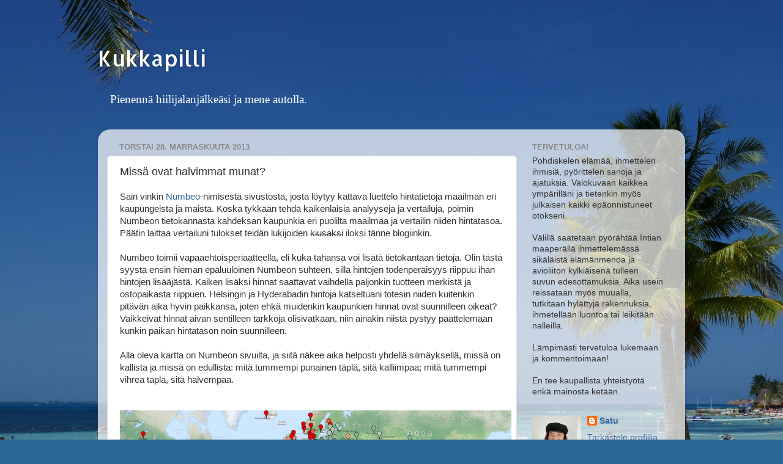

--- FILE ---
content_type: text/html; charset=UTF-8
request_url: https://kukkapilli.blogspot.com/2013/11/missa-ovat-halvimmat-munat.html
body_size: 39842
content:
<!DOCTYPE html>
<html class='v2' dir='ltr' xmlns='http://www.w3.org/1999/xhtml' xmlns:b='http://www.google.com/2005/gml/b' xmlns:data='http://www.google.com/2005/gml/data' xmlns:expr='http://www.google.com/2005/gml/expr'>
<head>
<link href='https://www.blogger.com/static/v1/widgets/335934321-css_bundle_v2.css' rel='stylesheet' type='text/css'/>
<!-- Google tag (gtag.js) -->
<script async='async' src='https://www.googletagmanager.com/gtag/js?id=G-T3XS6BY6XB'></script>
<script>
  window.dataLayer = window.dataLayer || [];
  function gtag(){dataLayer.push(arguments);}
  gtag('js', new Date());

  gtag('config', 'G-T3XS6BY6XB');
</script>
<meta content='IE=EmulateIE7' http-equiv='X-UA-Compatible'/>
<meta content='width=1100' name='viewport'/>
<meta content='text/html; charset=UTF-8' http-equiv='Content-Type'/>
<meta content='blogger' name='generator'/>
<link href='https://kukkapilli.blogspot.com/favicon.ico' rel='icon' type='image/x-icon'/>
<link href='http://kukkapilli.blogspot.com/2013/11/missa-ovat-halvimmat-munat.html' rel='canonical'/>
<link rel="alternate" type="application/atom+xml" title="Kukkapilli - Atom" href="https://kukkapilli.blogspot.com/feeds/posts/default" />
<link rel="alternate" type="application/rss+xml" title="Kukkapilli - RSS" href="https://kukkapilli.blogspot.com/feeds/posts/default?alt=rss" />
<link rel="service.post" type="application/atom+xml" title="Kukkapilli - Atom" href="https://www.blogger.com/feeds/2512299792997418747/posts/default" />

<link rel="alternate" type="application/atom+xml" title="Kukkapilli - Atom" href="https://kukkapilli.blogspot.com/feeds/6900499102710502013/comments/default" />
<!--Can't find substitution for tag [blog.ieCssRetrofitLinks]-->
<link href='https://blogger.googleusercontent.com/img/b/R29vZ2xl/AVvXsEhc0tQGsIBigIF7BFUr7uhIzZnpO44B5mX2d7LbenNzovf5MnKelPs-KWwc_YpzFzH-zUxquunx5uMgkCG6HV47veDAgqt1Ph2lR1c8GM7SrUBQqQXBls_NQEvH0lCuW_bpbFjaNArovuE/s640/map-view-cost-of-living.png' rel='image_src'/>
<meta content='http://kukkapilli.blogspot.com/2013/11/missa-ovat-halvimmat-munat.html' property='og:url'/>
<meta content='Missä ovat halvimmat munat?' property='og:title'/>
<meta content='Sain vinkin Numbeo -nimisestä sivustosta, josta löytyy kattava luettelo hintatietoja maailman eri kaupungeista ja maista. Koska tykkään tehd...' property='og:description'/>
<meta content='https://blogger.googleusercontent.com/img/b/R29vZ2xl/AVvXsEhc0tQGsIBigIF7BFUr7uhIzZnpO44B5mX2d7LbenNzovf5MnKelPs-KWwc_YpzFzH-zUxquunx5uMgkCG6HV47veDAgqt1Ph2lR1c8GM7SrUBQqQXBls_NQEvH0lCuW_bpbFjaNArovuE/w1200-h630-p-k-no-nu/map-view-cost-of-living.png' property='og:image'/>
<title>Kukkapilli: Missä ovat halvimmat munat?</title>
<style type='text/css'>@font-face{font-family:'Allerta';font-style:normal;font-weight:400;font-display:swap;src:url(//fonts.gstatic.com/s/allerta/v19/TwMO-IAHRlkbx940YnYXSCiN9uc.woff2)format('woff2');unicode-range:U+0000-00FF,U+0131,U+0152-0153,U+02BB-02BC,U+02C6,U+02DA,U+02DC,U+0304,U+0308,U+0329,U+2000-206F,U+20AC,U+2122,U+2191,U+2193,U+2212,U+2215,U+FEFF,U+FFFD;}</style>
<style id='page-skin-1' type='text/css'><!--
/*-----------------------------------------------
Blogger Template Style
Name:     Picture Window
Designer: Josh Peterson
URL:      www.noaesthetic.com
----------------------------------------------- */
#navbar-iframe {
display: none !important;
}
/* Variable definitions
====================
<Variable name="keycolor" description="Main Color" type="color" default="#1a222a"/>
<Variable name="body.background" description="Body Background" type="background"
color="#296695" default="#111111 url(http://themes.googleusercontent.com/image?id=1OACCYOE0-eoTRTfsBuX1NMN9nz599ufI1Jh0CggPFA_sK80AGkIr8pLtYRpNUKPmwtEa) repeat-x fixed top center"/>
<Group description="Page Text" selector="body">
<Variable name="body.font" description="Font" type="font"
default="normal normal 15px Helvetica"/>
<Variable name="body.text.color" description="Text Color" type="color" default="#333333"/>
</Group>
<Group description="Backgrounds" selector=".body-fauxcolumns-outer">
<Variable name="body.background.color" description="Outer Background" type="color" default="#296695"/>
<Variable name="header.background.color" description="Header Background" type="color" default="transparent"/>
<Variable name="post.background.color" description="Post Background" type="color" default="#ffffff"/>
</Group>
<Group description="Links" selector=".main-outer">
<Variable name="link.color" description="Link Color" type="color" default="#336699"/>
<Variable name="link.visited.color" description="Visited Color" type="color" default="#6699cc"/>
<Variable name="link.hover.color" description="Hover Color" type="color" default="#33aaff"/>
</Group>
<Group description="Blog Title" selector=".header h1">
<Variable name="header.font" description="Title Font" type="font"
default="normal normal 36px Arial, Tahoma, Helvetica, FreeSans, sans-serif"/>
<Variable name="header.text.color" description="Text Color" type="color" default="#ffffff" />
</Group>
<Group description="Tabs Text" selector=".tabs-inner .widget li a">
<Variable name="tabs.font" description="Font" type="font"
default="normal normal 15px Arial, Tahoma, Helvetica, FreeSans, sans-serif"/>
<Variable name="tabs.text.color" description="Text Color" type="color" default="#ffffff"/>
<Variable name="tabs.selected.text.color" description="Selected Color" type="color" default="#336699"/>
</Group>
<Group description="Tabs Background" selector=".tabs-outer .PageList">
<Variable name="tabs.background.color" description="Background Color" type="color" default="transparent"/>
<Variable name="tabs.selected.background.color" description="Selected Color" type="color" default="transparent"/>
<Variable name="tabs.separator.color" description="Separator Color" type="color" default="transparent"/>
</Group>
<Group description="Post Title" selector="h3.post-title, .comments h4">
<Variable name="post.title.font" description="Title Font" type="font"
default="normal normal 18px Arial, Tahoma, Helvetica, FreeSans, sans-serif"/>
</Group>
<Group description="Post" selector=".post">
<Variable name="post.footer.text.color" description="Footer Text Color" type="color" default="#999999"/>
<Variable name="post.border.color" description="Border Color" type="color" default="#dddddd"/>
</Group>
<Group description="Gadgets" selector="h2">
<Variable name="widget.title.font" description="Title Font" type="font"
default="bold normal 13px Arial, Tahoma, Helvetica, FreeSans, sans-serif"/>
<Variable name="widget.title.text.color" description="Title Color" type="color" default="#888888"/>
</Group>
<Group description="Footer" selector=".footer-outer">
<Variable name="footer.text.color" description="Text Color" type="color" default="#cccccc"/>
<Variable name="footer.widget.title.text.color" description="Gadget Title Color" type="color" default="#aaaaaa"/>
</Group>
<Group description="Footer Links" selector=".footer-outer">
<Variable name="footer.link.color" description="Link Color" type="color" default="#99ccee"/>
<Variable name="footer.link.visited.color" description="Visited Color" type="color" default="#77aaee"/>
<Variable name="footer.link.hover.color" description="Hover Color" type="color" default="#33aaff"/>
</Group>
<Variable name="content.margin" description="Content Margin Top" type="length" default="20px"/>
<Variable name="content.padding" description="Content Padding" type="length" default="0"/>
<Variable name="content.background" description="Content Background" type="background"
default="transparent none repeat scroll top left"/>
<Variable name="content.border.radius" description="Content Border Radius" type="length" default="0"/>
<Variable name="content.shadow.spread" description="Content Shadow Spread" type="length" default="0"/>
<Variable name="header.padding" description="Header Padding" type="length" default="0"/>
<Variable name="header.background.gradient" description="Header Gradient" type="url"
default="none"/>
<Variable name="header.border.radius" description="Header Border Radius" type="length" default="0"/>
<Variable name="main.border.radius.top" description="Main Border Radius" type="length" default="20px"/>
<Variable name="footer.border.radius.top" description="Footer Border Radius Top" type="length" default="0"/>
<Variable name="footer.border.radius.bottom" description="Footer Border Radius Bottom" type="length" default="20px"/>
<Variable name="region.shadow.spread" description="Main and Footer Shadow Spread" type="length" default="3px"/>
<Variable name="region.shadow.offset" description="Main and Footer Shadow Offset" type="length" default="1px"/>
<Variable name="tabs.background.gradient" description="Tab Background Gradient" type="url" default="none"/>
<Variable name="tab.selected.background.gradient" description="Selected Tab Background" type="url"
default="url(http://www.blogblog.com/1kt/transparent/white80.png)"/>
<Variable name="tab.background" description="Tab Background" type="background"
default="transparent url(http://www.blogblog.com/1kt/transparent/black50.png) repeat scroll top left"/>
<Variable name="tab.border.radius" description="Tab Border Radius" type="length" default="10px" />
<Variable name="tab.first.border.radius" description="First Tab Border Radius" type="length" default="10px" />
<Variable name="tabs.border.radius" description="Tabs Border Radius" type="length" default="0" />
<Variable name="tabs.spacing" description="Tab Spacing" type="length" default=".25em"/>
<Variable name="tabs.margin.bottom" description="Tab Margin Bottom" type="length" default="0"/>
<Variable name="tabs.margin.sides" description="Tab Margin Sides" type="length" default="20px"/>
<Variable name="main.background" description="Main Background" type="background"
default="transparent url(http://www.blogblog.com/1kt/transparent/white80.png) repeat scroll top left"/>
<Variable name="main.padding.sides" description="Main Padding Sides" type="length" default="20px"/>
<Variable name="footer.background" description="Footer Background" type="background"
default="transparent url(http://www.blogblog.com/1kt/transparent/black50.png) repeat scroll top left"/>
<Variable name="post.margin.sides" description="Post Margin Sides" type="length" default="-20px"/>
<Variable name="post.border.radius" description="Post Border Radius" type="length" default="5px"/>
<Variable name="widget.title.text.transform" description="Widget Title Text Transform" type="string" default="uppercase"/>
<Variable name="startSide" description="Side where text starts in blog language" type="automatic" default="left"/>
<Variable name="endSide" description="Side where text ends in blog language" type="automatic" default="right"/>
*/
/* Content
----------------------------------------------- */
body {
font: normal normal 15px Helvetica;
color: #333333;
background: #296695 url(//1.bp.blogspot.com/-TZBEgu_5sBo/XJKEnW2_NcI/AAAAAAAAbUI/KIJkyLBvHwUOe7clYC7nUHx-0TzanpQegCK4BGAYYCw/s0/P1080859.JPG) repeat fixed top left;
}
html body .region-inner {
min-width: 0;
max-width: 100%;
width: auto;
}
.content-outer {
font-size: 90%;
}
a:link {
text-decoration:none;
color: #336699;
}
a:visited {
text-decoration:none;
color: #6699cc;
}
a:hover {
text-decoration:underline;
color: #33aaff;
}
.content-outer {
background: transparent none repeat scroll top left;
-moz-border-radius: 0;
-webkit-border-radius: 0;
-goog-ms-border-radius: 0;
border-radius: 0;
-moz-box-shadow: 0 0 0 rgba(0, 0, 0, .15);
-webkit-box-shadow: 0 0 0 rgba(0, 0, 0, .15);
-goog-ms-box-shadow: 0 0 0 rgba(0, 0, 0, .15);
box-shadow: 0 0 0 rgba(0, 0, 0, .15);
margin: 20px auto;
}
.content-inner {
padding: 0;
}
/* Header
----------------------------------------------- */
.header-outer {
background: transparent none repeat-x scroll top left;
_background-image: none;
color: #ffffff;
-moz-border-radius: 0;
-webkit-border-radius: 0;
-goog-ms-border-radius: 0;
border-radius: 0;
}
.Header img, .Header #header-inner {
-moz-border-radius: 0;
-webkit-border-radius: 0;
-goog-ms-border-radius: 0;
border-radius: 0;
}
.header-inner .Header .titlewrapper,
.header-inner .Header .descriptionwrapper {
padding-left: 0;
padding-right: 0;
}
.Header h1 {
font: normal normal 36px Allerta;
text-shadow: 1px 1px 3px rgba(0, 0, 0, 0.3);
}
.Header h1 a {
color: #ffffff;
}
.Header .description {
font-size: 130%;
}
/* Tabs
----------------------------------------------- */
.tabs-inner {
margin: .5em 20px 0;
padding: 0;
}
.tabs-inner .section {
margin: 0;
}
.tabs-inner .widget ul {
padding: 0;
background: transparent none repeat scroll bottom;
-moz-border-radius: 0;
-webkit-border-radius: 0;
-goog-ms-border-radius: 0;
border-radius: 0;
}
.tabs-inner .widget li {
border: none;
}
.tabs-inner .widget li a {
display: inline-block;
padding: .5em 1em;
margin-right: .25em;
color: #ffffff;
font: normal normal 15px Arial, Tahoma, Helvetica, FreeSans, sans-serif;
-moz-border-radius: 10px 10px 0 0;
-webkit-border-top-left-radius: 10px;
-webkit-border-top-right-radius: 10px;
-goog-ms-border-radius: 10px 10px 0 0;
border-radius: 10px 10px 0 0;
background: transparent url(//www.blogblog.com/1kt/transparent/black50.png) repeat scroll top left;
border-right: 1px solid transparent;
}
.tabs-inner .widget li:first-child a {
padding-left: 1.25em;
-moz-border-radius-topleft: 10px;
-moz-border-radius-bottomleft: 0;
-webkit-border-top-left-radius: 10px;
-webkit-border-bottom-left-radius: 0;
-goog-ms-border-top-left-radius: 10px;
-goog-ms-border-bottom-left-radius: 0;
border-top-left-radius: 10px;
border-bottom-left-radius: 0;
}
.tabs-inner .widget li.selected a,
.tabs-inner .widget li a:hover {
position: relative;
z-index: 1;
background: transparent url(//www.blogblog.com/1kt/transparent/white80.png) repeat scroll bottom;
color: #336699;
-moz-box-shadow: 0 0 3px rgba(0, 0, 0, .15);
-webkit-box-shadow: 0 0 3px rgba(0, 0, 0, .15);
-goog-ms-box-shadow: 0 0 3px rgba(0, 0, 0, .15);
box-shadow: 0 0 3px rgba(0, 0, 0, .15);
}
/* Headings
----------------------------------------------- */
h2 {
font: bold normal 13px Arial, Tahoma, Helvetica, FreeSans, sans-serif;
text-transform: uppercase;
color: #888888;
margin: .5em 0;
}
/* Main
----------------------------------------------- */
.main-outer {
background: transparent url(//www.blogblog.com/1kt/transparent/white80.png) repeat scroll top left;
-moz-border-radius: 20px 20px 0 0;
-webkit-border-top-left-radius: 20px;
-webkit-border-top-right-radius: 20px;
-webkit-border-bottom-left-radius: 0;
-webkit-border-bottom-right-radius: 0;
-goog-ms-border-radius: 20px 20px 0 0;
border-radius: 20px 20px 0 0;
-moz-box-shadow: 0 1px 3px rgba(0, 0, 0, .15);
-webkit-box-shadow: 0 1px 3px rgba(0, 0, 0, .15);
-goog-ms-box-shadow: 0 1px 3px rgba(0, 0, 0, .15);
box-shadow: 0 1px 3px rgba(0, 0, 0, .15);
}
.main-inner {
padding: 15px 20px 20px;
}
.main-inner .column-center-inner {
padding: 0 0;
}
.main-inner .column-left-inner {
padding-left: 0;
}
.main-inner .column-right-inner {
padding-right: 0;
}
/* Posts
----------------------------------------------- */
h3.post-title {
margin: 0;
font: normal normal 18px Arial, Tahoma, Helvetica, FreeSans, sans-serif;
}
.comments h4 {
margin: 1em 0 0;
font: normal normal 18px Arial, Tahoma, Helvetica, FreeSans, sans-serif;
}
.post-outer {
background-color: #ffffff;
border: solid 1px #dddddd;
-moz-border-radius: 5px;
-webkit-border-radius: 5px;
border-radius: 5px;
-goog-ms-border-radius: 5px;
padding: 15px 20px;
margin: 0 -20px 20px;
}
.post-body {
line-height: 1.4;
font-size: 110%;
position: relative;
}
.post-header {
margin: 0 0 1.5em;
color: #999999;
line-height: 1.6;
}
.post-footer {
margin: .5em 0 0;
color: #999999;
line-height: 1.6;
}
#blog-pager {
font-size: 140%
}
#comments .comment-author {
padding-top: 1.5em;
border-top: dashed 1px #ccc;
border-top: dashed 1px rgba(128, 128, 128, .5);
background-position: 0 1.5em;
}
#comments .comment-author:first-child {
padding-top: 0;
border-top: none;
}
.avatar-image-container {
margin: .2em 0 0;
}
/* Widgets
----------------------------------------------- */
.widget ul, .widget #ArchiveList ul.flat {
padding: 0;
list-style: none;
}
.widget ul li, .widget #ArchiveList ul.flat li {
border-top: dashed 1px #ccc;
border-top: dashed 1px rgba(128, 128, 128, .5);
}
.widget ul li:first-child, .widget #ArchiveList ul.flat li:first-child {
border-top: none;
}
.widget .post-body ul {
list-style: disc;
}
.widget .post-body ul li {
border: none;
}
/* Footer
----------------------------------------------- */
.footer-outer {
color:#cccccc;
background: transparent url(//www.blogblog.com/1kt/transparent/black50.png) repeat scroll top left;
-moz-border-radius: 0 0 20px 20px;
-webkit-border-top-left-radius: 0;
-webkit-border-top-right-radius: 0;
-webkit-border-bottom-left-radius: 20px;
-webkit-border-bottom-right-radius: 20px;
-goog-ms-border-radius: 0 0 20px 20px;
border-radius: 0 0 20px 20px;
-moz-box-shadow: 0 1px 3px rgba(0, 0, 0, .15);
-webkit-box-shadow: 0 1px 3px rgba(0, 0, 0, .15);
-goog-ms-box-shadow: 0 1px 3px rgba(0, 0, 0, .15);
box-shadow: 0 1px 3px rgba(0, 0, 0, .15);
}
.footer-inner {
padding: 10px 20px 20px;
}
.footer-outer a {
color: #99ccee;
}
.footer-outer a:visited {
color: #77aaee;
}
.footer-outer a:hover {
color: #33aaff;
}
.footer-outer .widget h2 {
color: #aaaaaa;
}

--></style>
<style id='template-skin-1' type='text/css'><!--
body {
min-width: 960px;
}
.content-outer, .content-fauxcolumn-outer, .region-inner {
min-width: 960px;
max-width: 960px;
_width: 960px;
}
.main-inner .columns {
padding-left: 0;
padding-right: 260px;
}
.main-inner .fauxcolumn-center-outer {
left: 0;
right: 260px;
/* IE6 does not respect left and right together */
_width: expression(this.parentNode.offsetWidth -
parseInt("0") -
parseInt("260px") + 'px');
}
.main-inner .fauxcolumn-left-outer {
width: 0;
}
.main-inner .fauxcolumn-right-outer {
width: 260px;
}
.main-inner .column-left-outer {
width: 0;
right: 100%;
margin-left: -0;
}
.main-inner .column-right-outer {
width: 260px;
margin-right: -260px;
}
#layout {
min-width: 0;
}
#layout .content-outer {
min-width: 0;
width: 800px;
}
#layout .region-inner {
min-width: 0;
width: auto;
}
--></style>
<script type='text/javascript'>

  var _gaq = _gaq || [];
  _gaq.push(['_setAccount', 'UA-5046475-2']);
  _gaq.push(['_trackPageview']);

  (function() {
    var ga = document.createElement('script'); ga.type = 'text/javascript'; ga.async = true;
    ga.src = ('https:' == document.location.protocol ? 'https://ssl' : 'http://www') + '.google-analytics.com/ga.js';
    var s = document.getElementsByTagName('script')[0]; s.parentNode.insertBefore(ga, s);
  })();

</script>
<link href='https://www.blogger.com/dyn-css/authorization.css?targetBlogID=2512299792997418747&amp;zx=0ae9dc5d-e8d3-4f99-8229-1c68bc40e159' media='none' onload='if(media!=&#39;all&#39;)media=&#39;all&#39;' rel='stylesheet'/><noscript><link href='https://www.blogger.com/dyn-css/authorization.css?targetBlogID=2512299792997418747&amp;zx=0ae9dc5d-e8d3-4f99-8229-1c68bc40e159' rel='stylesheet'/></noscript>
<meta name='google-adsense-platform-account' content='ca-host-pub-1556223355139109'/>
<meta name='google-adsense-platform-domain' content='blogspot.com'/>

</head>
<body class='loading'>
<div class='navbar section' id='navbar'><div class='widget Navbar' data-version='1' id='Navbar1'><script type="text/javascript">
    function setAttributeOnload(object, attribute, val) {
      if(window.addEventListener) {
        window.addEventListener('load',
          function(){ object[attribute] = val; }, false);
      } else {
        window.attachEvent('onload', function(){ object[attribute] = val; });
      }
    }
  </script>
<div id="navbar-iframe-container"></div>
<script type="text/javascript" src="https://apis.google.com/js/platform.js"></script>
<script type="text/javascript">
      gapi.load("gapi.iframes:gapi.iframes.style.bubble", function() {
        if (gapi.iframes && gapi.iframes.getContext) {
          gapi.iframes.getContext().openChild({
              url: 'https://www.blogger.com/navbar/2512299792997418747?po\x3d6900499102710502013\x26origin\x3dhttps://kukkapilli.blogspot.com',
              where: document.getElementById("navbar-iframe-container"),
              id: "navbar-iframe"
          });
        }
      });
    </script><script type="text/javascript">
(function() {
var script = document.createElement('script');
script.type = 'text/javascript';
script.src = '//pagead2.googlesyndication.com/pagead/js/google_top_exp.js';
var head = document.getElementsByTagName('head')[0];
if (head) {
head.appendChild(script);
}})();
</script>
</div></div>
<div class='body-fauxcolumns'>
<div class='fauxcolumn-outer body-fauxcolumn-outer'>
<div class='cap-top'>
<div class='cap-left'></div>
<div class='cap-right'></div>
</div>
<div class='fauxborder-left'>
<div class='fauxborder-right'></div>
<div class='fauxcolumn-inner'>
</div>
</div>
<div class='cap-bottom'>
<div class='cap-left'></div>
<div class='cap-right'></div>
</div>
</div>
</div>
<div class='content'>
<div class='content-fauxcolumns'>
<div class='fauxcolumn-outer content-fauxcolumn-outer'>
<div class='cap-top'>
<div class='cap-left'></div>
<div class='cap-right'></div>
</div>
<div class='fauxborder-left'>
<div class='fauxborder-right'></div>
<div class='fauxcolumn-inner'>
</div>
</div>
<div class='cap-bottom'>
<div class='cap-left'></div>
<div class='cap-right'></div>
</div>
</div>
</div>
<div class='content-outer'>
<div class='content-cap-top cap-top'>
<div class='cap-left'></div>
<div class='cap-right'></div>
</div>
<div class='fauxborder-left content-fauxborder-left'>
<div class='fauxborder-right content-fauxborder-right'></div>
<div class='content-inner'>
<header>
<div class='header-outer'>
<div class='header-cap-top cap-top'>
<div class='cap-left'></div>
<div class='cap-right'></div>
</div>
<div class='fauxborder-left header-fauxborder-left'>
<div class='fauxborder-right header-fauxborder-right'></div>
<div class='region-inner header-inner'>
<div class='header section' id='header'><div class='widget Header' data-version='1' id='Header1'>
<div id='header-inner'>
<div class='titlewrapper'>
<h1 class='title'>
<a href='https://kukkapilli.blogspot.com/'>
Kukkapilli
</a>
</h1>
</div>
<div class='descriptionwrapper'>
<p class='description'><span>
</span></p>
</div>
</div>
</div></div>
</div>
</div>
<div class='header-cap-bottom cap-bottom'>
<div class='cap-left'></div>
<div class='cap-right'></div>
</div>
</div>
</header>
<div class='tabs-outer'>
<div class='tabs-cap-top cap-top'>
<div class='cap-left'></div>
<div class='cap-right'></div>
</div>
<div class='fauxborder-left tabs-fauxborder-left'>
<div class='fauxborder-right tabs-fauxborder-right'></div>
<div class='region-inner tabs-inner'>
<div class='tabs section' id='crosscol'><div class='widget HTML' data-version='1' id='HTML3'>
<div class='widget-content'>
<span =""  style="color:white;"><span =""  style="font-size:140%;"><font face="Comic Sans MS">Pienennä hiilijalanjälkeäsi ja mene autolla.</font> </span></span><br /><br /><br /><span style="font-weight:bold;"></span>
</div>
<div class='clear'></div>
</div></div>
<div class='tabs no-items section' id='crosscol-overflow'></div>
</div>
</div>
<div class='tabs-cap-bottom cap-bottom'>
<div class='cap-left'></div>
<div class='cap-right'></div>
</div>
</div>
<div class='main-outer'>
<div class='main-cap-top cap-top'>
<div class='cap-left'></div>
<div class='cap-right'></div>
</div>
<div class='fauxborder-left main-fauxborder-left'>
<div class='fauxborder-right main-fauxborder-right'></div>
<div class='region-inner main-inner'>
<div class='columns fauxcolumns'>
<div class='fauxcolumn-outer fauxcolumn-center-outer'>
<div class='cap-top'>
<div class='cap-left'></div>
<div class='cap-right'></div>
</div>
<div class='fauxborder-left'>
<div class='fauxborder-right'></div>
<div class='fauxcolumn-inner'>
</div>
</div>
<div class='cap-bottom'>
<div class='cap-left'></div>
<div class='cap-right'></div>
</div>
</div>
<div class='fauxcolumn-outer fauxcolumn-left-outer'>
<div class='cap-top'>
<div class='cap-left'></div>
<div class='cap-right'></div>
</div>
<div class='fauxborder-left'>
<div class='fauxborder-right'></div>
<div class='fauxcolumn-inner'>
</div>
</div>
<div class='cap-bottom'>
<div class='cap-left'></div>
<div class='cap-right'></div>
</div>
</div>
<div class='fauxcolumn-outer fauxcolumn-right-outer'>
<div class='cap-top'>
<div class='cap-left'></div>
<div class='cap-right'></div>
</div>
<div class='fauxborder-left'>
<div class='fauxborder-right'></div>
<div class='fauxcolumn-inner'>
</div>
</div>
<div class='cap-bottom'>
<div class='cap-left'></div>
<div class='cap-right'></div>
</div>
</div>
<!-- corrects IE6 width calculation -->
<div class='columns-inner'>
<div class='column-center-outer'>
<div class='column-center-inner'>
<div class='main section' id='main'><div class='widget Blog' data-version='1' id='Blog1'>
<div class='blog-posts hfeed'>

          <div class="date-outer">
        
<h2 class='date-header'><span>torstai 28. marraskuuta 2013</span></h2>

          <div class="date-posts">
        
<div class='post-outer'>
<div class='post hentry uncustomized-post-template' itemprop='blogPost' itemscope='itemscope' itemtype='http://schema.org/BlogPosting'>
<meta content='https://blogger.googleusercontent.com/img/b/R29vZ2xl/AVvXsEhc0tQGsIBigIF7BFUr7uhIzZnpO44B5mX2d7LbenNzovf5MnKelPs-KWwc_YpzFzH-zUxquunx5uMgkCG6HV47veDAgqt1Ph2lR1c8GM7SrUBQqQXBls_NQEvH0lCuW_bpbFjaNArovuE/s640/map-view-cost-of-living.png' itemprop='image_url'/>
<meta content='2512299792997418747' itemprop='blogId'/>
<meta content='6900499102710502013' itemprop='postId'/>
<a name='6900499102710502013'></a>
<h3 class='post-title entry-title' itemprop='name'>
Missä ovat halvimmat munat?
</h3>
<div class='post-header'>
<div class='post-header-line-1'></div>
</div>
<div class='post-body entry-content' id='post-body-6900499102710502013' itemprop='description articleBody'>
Sain vinkin <a href="http://www.numbeo.com/cost-of-living/">Numbeo</a>-nimisestä sivustosta, josta löytyy kattava luettelo hintatietoja maailman eri kaupungeista ja maista. Koska tykkään tehdä kaikenlaisia analyyseja ja vertailuja, poimin Numbeon tietokannasta kahdeksan kaupunkia eri puolilta maailmaa ja vertailin niiden hintatasoa. Päätin laittaa vertailuni tulokset teidän lukijoiden <strike>kiusaksi</strike> iloksi tänne blogiinkin. <br />
<br />
Numbeo toimii vapaaehtoisperiaatteella, eli kuka tahansa voi lisätä tietokantaan tietoja. Olin tästä syystä ensin hieman epäluuloinen Numbeon suhteen, sillä hintojen todenperäisyys riippuu ihan hintojen lisääjästä. Kaiken lisäksi hinnat saattavat vaihdella paljonkin tuotteen merkistä ja ostopaikasta riippuen. Helsingin ja Hyderabadin hintoja katseltuani totesin niiden kuitenkin pitävän aika hyvin paikkansa, joten ehkä muidenkin kaupunkien hinnat ovat suunnilleen oikeat? Vaikkeivät hinnat aivan sentilleen tarkkoja olisivatkaan, niin ainakin niistä pystyy päättelemään kunkin paikan hintatason noin suunnilleen. <br />
<br />
Alla oleva kartta on Numbeon sivuilta, ja siitä näkee aika helposti yhdellä silmäyksellä, missä on kallista ja missä on edullista: mitä tummempi punainen täplä, sitä kalliimpaa; mitä tummempi vihreä täplä, sitä halvempaa. <br />
<br />
<br />
<div class="separator" style="clear: both; text-align: center;">
<a href="https://blogger.googleusercontent.com/img/b/R29vZ2xl/AVvXsEhc0tQGsIBigIF7BFUr7uhIzZnpO44B5mX2d7LbenNzovf5MnKelPs-KWwc_YpzFzH-zUxquunx5uMgkCG6HV47veDAgqt1Ph2lR1c8GM7SrUBQqQXBls_NQEvH0lCuW_bpbFjaNArovuE/s1600/map-view-cost-of-living.png" imageanchor="1" style="clear: left; float: left; margin-bottom: 1em; margin-right: 1em;"><img border="0" height="312" src="https://blogger.googleusercontent.com/img/b/R29vZ2xl/AVvXsEhc0tQGsIBigIF7BFUr7uhIzZnpO44B5mX2d7LbenNzovf5MnKelPs-KWwc_YpzFzH-zUxquunx5uMgkCG6HV47veDAgqt1Ph2lR1c8GM7SrUBQqQXBls_NQEvH0lCuW_bpbFjaNArovuE/s640/map-view-cost-of-living.png" width="640" /></a></div>
<br />
<br />
Kalleinta näkyisi noin yleisesti ottaen olevan Keski- ja Pohjois-Euroopassa sekä Australiassa ja edullisinta taas Itä-Euroopassa ja Intiassa.<br />
<br />
Valitsin kahdeksaksi vertailukaupungikseni Helsingin, New Yorkin, Melbournen, Hyderabadin, Kapkaupungin, Lontoon, Sao Paulon sekä Tokion. Nämä ovat kaikki väkirikkaita kaupunkeja (paitsi Helsinki) eri maanosissa, joten arvelin vertailun olevan siinä suhteessa reilu.<br />
<br />
Kalleimmat paikat olen merkinnyt taulukkoihin punaisella, halvimmat vihreällä. Hinnat ovat kaikki euroina.&nbsp; (Hinnat on käännetty kunkin maan valuutasta euroiksi, ja koska en halunnut pyöristää desimaaleja, luvut näyttävät vähän kummallisilta.) Valitettavasti kaikki kaupungit eivät mahtuneet sivulle yhtä aikaa, joten piti jakaa taulukko kahtia.<br />
<br />
<br />
<table border="1" bordercolor="#FFCC00" cellpadding="3" cellspacing="1" style="background-color: white; width: 100%px;">
<tbody>
<tr>
<td></td>
<td><b>Helsinki</b></td>
<td><b>New York</b></td>
<td><b>Melbourne</b></td>
<td><b>Hyderabad</b></td>
</tr>
<tr>
<td>Ravintola-ateria kahdelle*</td>
<td bgcolor="#FE2E2E">60</td>
<td>55,20</td>
<td>53,50</td>
<td bgcolor="&#8221;#2EFE9A&#8221;">5,90</td>
</tr>
<tr>
<td>Maito, 1 l</td>
<td>1</td>
<td>0,97</td>
<td>1</td>
<td bgcolor="&#8221;#2EFE9A&#8221;">0,45</td>
</tr>
<tr>
<td>Vaalea leipä, 500 g</td>
<td>2</td>
<td bgcolor="#FE2E2E">2,20</td>
<td>2</td>
<td bgcolor="&#8221;#2EFE9A&#8221;">0,26</td>
</tr>
<tr>
<td>Kananmunat, 12 kpl</td>
<td>2,25</td>
<td>2,2</td>
<td>2,67</td>
<td bgcolor="&#8221;#2EFE9A&#8221;">0,53</td>
</tr>
<tr>
<td>Luuton kanafilee, 1 kg</td>
<td bgcolor="#FE2E2E">11,5</td>
<td>5,7</td>
<td>8</td>
<td bgcolor="&#8221;#2EFE9A&#8221;">2,1</td>
</tr>
<tr>
<td>Omenat, 1 kg</td>
<td>2</td>
<td>3,24</td>
<td>2,67</td>
<td>1,65</td>
</tr>
<tr>
<td>Perunat, 1 kg</td>
<td>1</td>
<td>1,47</td>
<td>2</td>
<td bgcolor="&#8221;#2EFE9A&#8221;">0,24</td>
</tr>
<tr>
<td>Vesipullo, 1,5 l</td>
<td bgcolor="#FE2E2E">1,9</td>
<td>1,47</td>
<td>1,67</td>
<td bgcolor="&#8221;#2EFE9A&#8221;">0,3</td>
</tr>
<tr>
<td>Paikallinen olut, 0,5 l</td>
<td>2,5</td>
<td>1,47</td>
<td bgcolor="#FE2E2E">3</td>
<td>1,41</td>
</tr>
<tr>
<td>Savukeaski (Marlboro)</td>
<td>5,35</td>
<td>9,57</td>
<td bgcolor="#FE2E2E">12</td>
<td bgcolor="&#8221;#2EFE9A&#8221;">1,18</td>
</tr>
<tr>
<td>Taksilla ajaminen/1 km</td>
<td>1,52</td>
<td>0,92</td>
<td>1,2</td>
<td bgcolor="&#8221;#2EFE9A&#8221;">0,18</td>
</tr>
<tr>
<td>Polttoaine, 1 l</td>
<td bgcolor="#FE2E2E">1,69</td>
<td bgcolor="&#8221;#2EFE9A&#8221;">0,78</td>
<td>0,98</td>
<td>0,88</td>
</tr>
<tr>
<td>Sähkö-, vesi- ym. kulut **</td>
<td>79,69</td>
<td>110,46</td>
<td>133,46</td>
<td bgcolor="&#8221;#2EFE9A&#8221;">17,68</td>
</tr>
<tr>
<td>Kuntosalijäsenyys, 1 kk</td>
<td>60</td>
<td>66,28</td>
<td>46,80</td>
<td bgcolor="&#8221;#2EFE9A&#8221;">11,79</td>
</tr>
<tr>
<td>Leffalippu</td>
<td>12</td>
<td>9,94</td>
<td>12,03</td>
<td bgcolor="&#8221;#2EFE9A&#8221;">1,77</td>
</tr>
<tr>
<td>3 mh:n asunnon vuokra keskustassa</td>
<td>1800</td>
<td bgcolor="#FE2E2E">3682</td>
<td>2005</td>
<td bgcolor="&#8221;#2EFE9A&#8221;">235</td>
</tr>
<tr>
<td>3 mh:n asunnon vuokra kesk. ulkop.</td>
<td>1200</td>
<td bgcolor="#FE2E2E">2209</td>
<td>1337</td>
<td bgcolor="&#8221;#2EFE9A&#8221;">118</td>

</tr>
</tbody></table>
<br />
* Kolmen ruokalajin ateria keskitasoisessa ravintolassa<br />
** Sisältää kuukausittaiset sähkö-, vesi-,&nbsp; lämmitys- ja jätekulut 85 neliömetrin kokoiselle asunnolle. 



<br />
<br />
<br />
<table border="1" bordercolor="#FFCC00" cellpadding="3" cellspacing="1" style="background-color: white; width: 100%px;">
<tbody>
<tr>
<td></td>
<td><b>Kapkaupunki</b></td>
<td><b>Sao Paulo</b></td>
<td><b>Lontoo</b></td>
<td><b>Tokio</b></td>
</tr>
<tr>
<td>Ravintola-ateria kahdelle</td>
<td>21,62</td>
<td>31,85</td>
<td bgcolor="#FE2E2E">60</td>
<td>36,07</td>
</tr>
<tr>
<td>Maito, 1 l</td>
<td>0,72</td>
<td>0,9</td>
<td>1,2</td>
<td bgcolor="#FE2E2E">1,44</td>
</tr>
<tr>
<td>Vaalea leipä, 500 g</td>
<td>0,63</td>
<td>1,27</td>
<td>1,2</td>
<td>1,44</td>
</tr>
<tr>
<td>Kananmunat, 12 kpl</td>
<td>1,37</td>
<td>1,27</td>
<td bgcolor="#FE2E2E">2,81</td>
<td>1,59</td>
</tr>
<tr>
<td>Luuton kanafilee, 1 kg</td>
<td>3,96</td>
<td>3,19</td>
<td>8,41</td>
<td>7,21</td>
</tr>
<tr>
<td>Omenat, 1 kg</td>
<td bgcolor="&#8221;#2EFE9A&#8221;">1</td>
<td>1,7</td>
<td>2,16</td>
<td bgcolor="#FE2E2E">4,33</td>
</tr>
<tr>
<td>Perunat, 1 kg</td>
<td>0,72</td>
<td>1,27</td>
<td>1,26</td>
<td bgcolor="#FE2E2E">2,16</td>
</tr>
<tr>
<td>Vesipullo, 1,5 l</td>
<td>0,86</td>
<td>0,64</td>
<td>1,2</td>
<td>1</td>
</tr>
<tr>
<td>Paikallinen olut, 0,5 l</td>
<td bgcolor="&#8221;#2EFE9A&#8221;">0,83</td>
<td>1,19</td>
<td>1,8</td>
<td>1,95</td>
</tr>
<tr>
<td>Savukeaski (Marlboro)</td>
<td>2,16</td>
<td>1,8</td>
<td>9,30</td>
<td>3,17</td>
</tr>
<tr>
<td>Taksilla ajaminen/1 km</td>
<td>0,72</td>
<td>0,96</td>
<td bgcolor="#FE2E2E">2,61</td>
<td>2,13</td>
</tr>
<tr>
<td>Polttoaine</td>
<td>0,88</td>
<td>0,86</td>
<td>1,68</td>
<td>1,08</td>
</tr>
<tr>
<td>Sähkö-, vesi- ym. kulut</td>
<td>65,14</td>
<td>63,71</td>
<td bgcolor="#FE2E2E">182,91</td>
<td>144,29</td>
</tr>
<tr>
<td>Kuntosalijäsenyys, 1 kk</td>
<td>25,23</td>
<td>47,78</td>
<td>60</td>
<td bgcolor="#FE2E2E">72,14</td>
</tr>
<tr>
<td>Leffalippu</td>
<td>3,39</td>
<td>6,53</td>
<td>12</td>
<td bgcolor="#FE2E2E">12,99</td>
</tr>
<tr>
<td>3 mh:n asunnon vuokra keskustassa</td>
<td>865</td>
<td>1274</td>
<td>3123</td>
<td>2020</td>
</tr>
<tr>
<td>3 mh:n asunnon vuokra kesk. ulkop.</td>
<td>577</td>
<td>796</td>
<td>1922</td>
<td>1136</td>
</tr>
</tbody></table>
<br />
Hinnoissa minut yllätti lähinnä se, ettei niissä ollut kuitenkaan tuon enempää hajontaa. Elintarvikkeet näyttävät esimerkiksi olevan aika samanhintaisia kaikkialla - paitsi Hyderabadissa, jossa elintasokin on muihin kaupunkeihin verrattuna alhaisempi. Tästä syystä oli ehkä vähän epäreilua edes ottaa Hyderabad mukaan vertailuun, mutta halusin sen kuitenkin vertailuun mukaan, itsekkäistä syistä tietenkin. Hyderabad on - eikä mitenkään yllättäen - lähes joka suhteessa edullisin, kun taas kalleudessa on paikkojen välillä enemmän hajontaa. Ihmettelen kyllä joitakin Intian hintoja: en esimerkiksi tiedä, mistä saa luutonta kanaa kahdella eurolla. (Anoppi saattaisi hyvinkin tietää!) Vuokratkin näyttävät minun silmääni vähän alhaisilta, samoin kuin kuntosalijäsenyyden hinta.<br />
<br />
Kasvikset (tai ainakin vertailussa olevat peruna ja omena) näyttävät olevan kalleimpia Tokiossa, mutta koska Tokio on samalla suunnalla kuin Etelä-Korea, en hirveästi yllättynyt. (Muistan <a href="http://jalallakoreasti.blogspot.com/">Terhin</a> joskus kirjoitelleen, kuinka järkyttävän kalliita omenat Etelä-Koreassa ovat.) Kana (tai broileri) taas on kalleinta Suomessa, ja minusta tuntuu, että sen hinta on noussut ihan viime aikoina todella paljon. Kun Intiasta tultuani halusin ensimmäisen kerran ostaa luutonta broileria, meinasin pyörtyä hinnan nähdessäni. Vai muistanko vain väärin, ja onko se ollut aina yhtä kallista? <br />
<br />
Tuloksia katsellessani olin hieman järkyttynyt siitä, kuinka kallista asuminen New Yorkissa ja Lontoossa on. New Yorkin hintataso olikin jo minulle entuudestaan tuttu, sillä ukkelin veli asuu Manhattanilla, ja siellä saa maksaa asumisesta itsensä kipeäksi. Suomen asumiskustannukset tuntuvat kovin alhaisilta näihin kaupunkeihin verrattuna. New Yorkin luvuissa ihmettelin suuresti myös edullista polttoainetta - voiko polttoaine maksaa siellä todellakin vain 78 senttiä litralta, vai onkohan tuo luku väärin? Kalleinta polttoaine on Suomessa ja Lontoossa, mikä ei kyllä hirveästi yllättänyt (tai Lontoo ehkä vähän).<br />
<br />
Olin kuvitellut Australian olevan kallis paikka, mutta ihan kaikkein kallein paikka Australia ei taida kuitenkaan olla, ainakaan näiden lukujen perusteella. Tupakkaa ei Australiassa kyllä kannata polttaa, sillä aski Marlboroa näyttää maksavan huikeat 12 euroa! Kyllä loppuisi suomalaisiltakin tupakointi varmasti aika äkkiä, jos laitettaisiin askille tuommoinen hinta. Tai sitten ei.<br />
<br />
Elinkustannusten lisäksi kävin vielä kurkkaamassa Numbeon rikollisuus-, saaste- ja liikennelukuja. Korkein <a href="http://www.numbeo.com/crime/rankings.jsp">rikollisuusindeksi</a> on Guatemalalla, jota seuraavat Caracas Venezuelassa ja Johannesburg Etelä-Afrikassa. Olisin osannut sijoittaa Venezuelan aika korkealle, mutta en olisi arvannut Guatemalan olevan niin rikollinen paikka, vaikka <a href="http://annikahomeandaway.blogspot.fi/2013/11/ei-aseita-kannykoita-tai-tupakointia.html">Annika juuri Guatemalan aseista kirjoittelikin</a>. Intian Noida on listalla yhdentenätoista - mistähän tämä mahtaa johtua?<br />
<br />
Saasteisin paikka näiden tilastojen mukaan näyttää olevan Lucknow Intiassa. Minä olisin saattanut veikata Lucknow'n tilalle jotakin Kiinan kaupunkia tai edes jotain toista Intian kaupunkia. Toisena tuleekin Kiinan Guangzhou ja kolmantena Kathmandu Nepalissa. Kathmandun saasteisuus tuli sekin minulle suurena yllätyksenä.<br />
<br />
<a href="http://www.numbeo.com/traffic/rankings.jsp">Liikenneindeksiin</a> lasketaan mukaan muun muassa liikkumiseen kuluva aika, päästöt sekä liikenteen yleinen sujuvuus, ja korkein liikenneindeksi löytyy (hieman yllättäen) Istanbulista. Tervisiä vaan sinne Minelle, joka juuri sijoitti Istanbulin liikenteen<a href="http://tuhatjayksitarinaa.blogspot.fi/2013/11/575-tarina-istanbulin-vahiten.html"> Istanbulin vähiten ikävöityjen TOP 10 -listan</a> kärkeen. Istanbulin jälkeen listalla tuleekin sitten kova kolmikko Intiasta: Mumbai, Pune ja Kolkata.<br />
<br />
Olisihan näitä juttuja kiva vatvoa vaikka kuinka pitkään, mutta ehkä tämä riittää nyt tällä erää.<br />
<br />
Nyt lähden lenkille PIMEÄÄN. <a href="http://www.freesmileys.org/smileys.php" title="Smiley"><img alt="Smiley" border="0" src="https://lh3.googleusercontent.com/blogger_img_proxy/AEn0k_vufH3atoA5B5fQq3BPrpEltsR8aAZWOeH8Uset_eLeCtqY0nGwBfwTUZe1uQeFP3ShA2RtUr9a15Q3SW-4MwWCZHyBzzYEh5xDOvhhAaCQYI47FOUPPWw=s0-d"></a>
<div style='clear: both;'></div>
</div>
<div class='post-footer'>
<div class='post-footer-line post-footer-line-1'>
<span class='post-author vcard'>
Lähettänyt
<span class='fn' itemprop='author' itemscope='itemscope' itemtype='http://schema.org/Person'>
<meta content='https://www.blogger.com/profile/05258663830513658700' itemprop='url'/>
<a class='g-profile' href='https://www.blogger.com/profile/05258663830513658700' rel='author' title='author profile'>
<span itemprop='name'>Satu</span>
</a>
</span>
</span>
<span class='post-timestamp'>
klo
<meta content='http://kukkapilli.blogspot.com/2013/11/missa-ovat-halvimmat-munat.html' itemprop='url'/>
<a class='timestamp-link' href='https://kukkapilli.blogspot.com/2013/11/missa-ovat-halvimmat-munat.html' rel='bookmark' title='permanent link'><abbr class='published' itemprop='datePublished' title='2013-11-28T17:23:00+02:00'>17.23</abbr></a>
</span>
<span class='post-comment-link'>
</span>
<span class='post-icons'>
<span class='item-control blog-admin pid-1001364214'>
<a href='https://www.blogger.com/post-edit.g?blogID=2512299792997418747&postID=6900499102710502013&from=pencil' title='Muokkaa tekstiä'>
<img alt='' class='icon-action' height='18' src='https://resources.blogblog.com/img/icon18_edit_allbkg.gif' width='18'/>
</a>
</span>
</span>
<div class='post-share-buttons goog-inline-block'>
</div>
</div>
<div class='post-footer-line post-footer-line-2'>
<span class='post-labels'>
Tunnisteet:
<a href='https://kukkapilli.blogspot.com/search/label/*%20kaiken%20maailman%20juttuja' rel='tag'>* kaiken maailman juttuja</a>
</span>
</div>
<div class='post-footer-line post-footer-line-3'>
<span class='post-location'>
</span>
</div>
</div>
</div>
<div class='comments' id='comments'>
<a name='comments'></a>
<h4>30 kommenttia:</h4>
<div class='comments-content'>
<script async='async' src='' type='text/javascript'></script>
<script type='text/javascript'>
    (function() {
      var items = null;
      var msgs = null;
      var config = {};

// <![CDATA[
      var cursor = null;
      if (items && items.length > 0) {
        cursor = parseInt(items[items.length - 1].timestamp) + 1;
      }

      var bodyFromEntry = function(entry) {
        var text = (entry &&
                    ((entry.content && entry.content.$t) ||
                     (entry.summary && entry.summary.$t))) ||
            '';
        if (entry && entry.gd$extendedProperty) {
          for (var k in entry.gd$extendedProperty) {
            if (entry.gd$extendedProperty[k].name == 'blogger.contentRemoved') {
              return '<span class="deleted-comment">' + text + '</span>';
            }
          }
        }
        return text;
      }

      var parse = function(data) {
        cursor = null;
        var comments = [];
        if (data && data.feed && data.feed.entry) {
          for (var i = 0, entry; entry = data.feed.entry[i]; i++) {
            var comment = {};
            // comment ID, parsed out of the original id format
            var id = /blog-(\d+).post-(\d+)/.exec(entry.id.$t);
            comment.id = id ? id[2] : null;
            comment.body = bodyFromEntry(entry);
            comment.timestamp = Date.parse(entry.published.$t) + '';
            if (entry.author && entry.author.constructor === Array) {
              var auth = entry.author[0];
              if (auth) {
                comment.author = {
                  name: (auth.name ? auth.name.$t : undefined),
                  profileUrl: (auth.uri ? auth.uri.$t : undefined),
                  avatarUrl: (auth.gd$image ? auth.gd$image.src : undefined)
                };
              }
            }
            if (entry.link) {
              if (entry.link[2]) {
                comment.link = comment.permalink = entry.link[2].href;
              }
              if (entry.link[3]) {
                var pid = /.*comments\/default\/(\d+)\?.*/.exec(entry.link[3].href);
                if (pid && pid[1]) {
                  comment.parentId = pid[1];
                }
              }
            }
            comment.deleteclass = 'item-control blog-admin';
            if (entry.gd$extendedProperty) {
              for (var k in entry.gd$extendedProperty) {
                if (entry.gd$extendedProperty[k].name == 'blogger.itemClass') {
                  comment.deleteclass += ' ' + entry.gd$extendedProperty[k].value;
                } else if (entry.gd$extendedProperty[k].name == 'blogger.displayTime') {
                  comment.displayTime = entry.gd$extendedProperty[k].value;
                }
              }
            }
            comments.push(comment);
          }
        }
        return comments;
      };

      var paginator = function(callback) {
        if (hasMore()) {
          var url = config.feed + '?alt=json&v=2&orderby=published&reverse=false&max-results=50';
          if (cursor) {
            url += '&published-min=' + new Date(cursor).toISOString();
          }
          window.bloggercomments = function(data) {
            var parsed = parse(data);
            cursor = parsed.length < 50 ? null
                : parseInt(parsed[parsed.length - 1].timestamp) + 1
            callback(parsed);
            window.bloggercomments = null;
          }
          url += '&callback=bloggercomments';
          var script = document.createElement('script');
          script.type = 'text/javascript';
          script.src = url;
          document.getElementsByTagName('head')[0].appendChild(script);
        }
      };
      var hasMore = function() {
        return !!cursor;
      };
      var getMeta = function(key, comment) {
        if ('iswriter' == key) {
          var matches = !!comment.author
              && comment.author.name == config.authorName
              && comment.author.profileUrl == config.authorUrl;
          return matches ? 'true' : '';
        } else if ('deletelink' == key) {
          return config.baseUri + '/comment/delete/'
               + config.blogId + '/' + comment.id;
        } else if ('deleteclass' == key) {
          return comment.deleteclass;
        }
        return '';
      };

      var replybox = null;
      var replyUrlParts = null;
      var replyParent = undefined;

      var onReply = function(commentId, domId) {
        if (replybox == null) {
          // lazily cache replybox, and adjust to suit this style:
          replybox = document.getElementById('comment-editor');
          if (replybox != null) {
            replybox.height = '250px';
            replybox.style.display = 'block';
            replyUrlParts = replybox.src.split('#');
          }
        }
        if (replybox && (commentId !== replyParent)) {
          replybox.src = '';
          document.getElementById(domId).insertBefore(replybox, null);
          replybox.src = replyUrlParts[0]
              + (commentId ? '&parentID=' + commentId : '')
              + '#' + replyUrlParts[1];
          replyParent = commentId;
        }
      };

      var hash = (window.location.hash || '#').substring(1);
      var startThread, targetComment;
      if (/^comment-form_/.test(hash)) {
        startThread = hash.substring('comment-form_'.length);
      } else if (/^c[0-9]+$/.test(hash)) {
        targetComment = hash.substring(1);
      }

      // Configure commenting API:
      var configJso = {
        'maxDepth': config.maxThreadDepth
      };
      var provider = {
        'id': config.postId,
        'data': items,
        'loadNext': paginator,
        'hasMore': hasMore,
        'getMeta': getMeta,
        'onReply': onReply,
        'rendered': true,
        'initComment': targetComment,
        'initReplyThread': startThread,
        'config': configJso,
        'messages': msgs
      };

      var render = function() {
        if (window.goog && window.goog.comments) {
          var holder = document.getElementById('comment-holder');
          window.goog.comments.render(holder, provider);
        }
      };

      // render now, or queue to render when library loads:
      if (window.goog && window.goog.comments) {
        render();
      } else {
        window.goog = window.goog || {};
        window.goog.comments = window.goog.comments || {};
        window.goog.comments.loadQueue = window.goog.comments.loadQueue || [];
        window.goog.comments.loadQueue.push(render);
      }
    })();
// ]]>
  </script>
<div id='comment-holder'>
<div class="comment-thread toplevel-thread"><ol id="top-ra"><li class="comment" id="c537115409443697692"><div class="avatar-image-container"><img src="//blogger.googleusercontent.com/img/b/R29vZ2xl/AVvXsEgw4RklGoXYhToTBeMdhDp3bX1MBY2bU71F_Qrmrbv01-Bj8aRiAPMGKJiQaX4re7azVIbjW3kNvrxfhqjPbUMm5sRVYqUhV258u1KIdnl_bSJpWB513qd_egiv1AGTR3o/s45-c/*" alt=""/></div><div class="comment-block"><div class="comment-header"><cite class="user"><a href="https://www.blogger.com/profile/12643860870792087985" rel="nofollow">Mine</a></cite><span class="icon user "></span><span class="datetime secondary-text"><a rel="nofollow" href="https://kukkapilli.blogspot.com/2013/11/missa-ovat-halvimmat-munat.html?showComment=1385653370490#c537115409443697692">28.11.2013 klo 17.42</a></span></div><p class="comment-content">Istanbulissa polttoaine on kalliimpaa kuin Suomessa! Autoilu on täällä todella kallista. Julkisilla pääsee edullisesti ja kätevästi, mutta odotahan vain kun juutut ruuhkabussissa ruuhkaan. On muuten vastenmielistä hommaa. Tänään taas kokeilin ja muistin, että en todellakaan tule kaipaamaan sitä lajia:). Kiitos siis näistä terveisistä, jotka luin tässä kahvini ääressä ruuhkabussista selvittyäni.</p><span class="comment-actions secondary-text"><a class="comment-reply" target="_self" data-comment-id="537115409443697692">Vastaa</a><span class="item-control blog-admin blog-admin pid-401763888"><a target="_self" href="https://www.blogger.com/comment/delete/2512299792997418747/537115409443697692">Poista</a></span></span></div><div class="comment-replies"><div id="c537115409443697692-rt" class="comment-thread inline-thread"><span class="thread-toggle thread-expanded"><span class="thread-arrow"></span><span class="thread-count"><a target="_self">Vastaukset</a></span></span><ol id="c537115409443697692-ra" class="thread-chrome thread-expanded"><div><li class="comment" id="c8084914630809115747"><div class="avatar-image-container"><img src="//blogger.googleusercontent.com/img/b/R29vZ2xl/AVvXsEhZ9aLpOvEN2DBo4yuxf5dcxG2JF-CojvR0PQX1Pd77-9OrZwXqDfhLqobmJbnNySz2SP517MMTciqe2RWeYNIyslkfdbtUorgX24nZAGe_0JIwQ1U7oaDcGl9pKOzo2w/s45-c/IMG_7550.jpg" alt=""/></div><div class="comment-block"><div class="comment-header"><cite class="user"><a href="https://www.blogger.com/profile/05258663830513658700" rel="nofollow">Satu</a></cite><span class="icon user blog-author"></span><span class="datetime secondary-text"><a rel="nofollow" href="https://kukkapilli.blogspot.com/2013/11/missa-ovat-halvimmat-munat.html?showComment=1385661932429#c8084914630809115747">28.11.2013 klo 20.05</a></span></div><p class="comment-content">No niinpäs näköjään onkin. Siellä ei varmaan hirveästi viitsi ylimääräisiä ajeluja tehdä, ellei sitten tosiaan halua maksaa itseään kipeäksi ja viettää aikaansa ruuhkassa. Tervetuloa vaan (sitten joskus) Suomen puolityhjille teille. :-)</p><span class="comment-actions secondary-text"><span class="item-control blog-admin blog-admin pid-1001364214"><a target="_self" href="https://www.blogger.com/comment/delete/2512299792997418747/8084914630809115747">Poista</a></span></span></div><div class="comment-replies"><div id="c8084914630809115747-rt" class="comment-thread inline-thread hidden"><span class="thread-toggle thread-expanded"><span class="thread-arrow"></span><span class="thread-count"><a target="_self">Vastaukset</a></span></span><ol id="c8084914630809115747-ra" class="thread-chrome thread-expanded"><div></div><div id="c8084914630809115747-continue" class="continue"><a class="comment-reply" target="_self" data-comment-id="8084914630809115747">Vastaa</a></div></ol></div></div><div class="comment-replybox-single" id="c8084914630809115747-ce"></div></li></div><div id="c537115409443697692-continue" class="continue"><a class="comment-reply" target="_self" data-comment-id="537115409443697692">Vastaa</a></div></ol></div></div><div class="comment-replybox-single" id="c537115409443697692-ce"></div></li><li class="comment" id="c6837610076025947689"><div class="avatar-image-container"><img src="//blogger.googleusercontent.com/img/b/R29vZ2xl/AVvXsEiiecTCqE1fxgfz6lM_vCzGzpALYXvmsSpe50EPZmCxBbEMtUer0w-qIxF3kL7VLG-8xRGEwTfT_LYLrCWkcNDxJIFCIdMMJm5bz8_SmY8-Oc58aUr_rY84GicUQPjXlQ/s45-c/IMG-20180416-WA0008.jpg" alt=""/></div><div class="comment-block"><div class="comment-header"><cite class="user"><a href="https://www.blogger.com/profile/12488568483639712747" rel="nofollow">Irina</a></cite><span class="icon user "></span><span class="datetime secondary-text"><a rel="nofollow" href="https://kukkapilli.blogspot.com/2013/11/missa-ovat-halvimmat-munat.html?showComment=1385655963759#c6837610076025947689">28.11.2013 klo 18.26</a></span></div><p class="comment-content">Rakastan (vaikkei suomeksi niin saisikaan sanoa asioista) tilastoja! Tosin mitä vanhemmaksi tulen sitä kriittisemmin suhtaudun tilastojen laatijoihin ja niiden mutkia pakosta suoristavaan ilmaisutapaan. Tieto on lisännyt tuskaa :D Tässähän sitten vierähtääkin loppupäivä Buenos Airesin hintoja silmäillessä, uh oh...</p><span class="comment-actions secondary-text"><a class="comment-reply" target="_self" data-comment-id="6837610076025947689">Vastaa</a><span class="item-control blog-admin blog-admin pid-2021820526"><a target="_self" href="https://www.blogger.com/comment/delete/2512299792997418747/6837610076025947689">Poista</a></span></span></div><div class="comment-replies"><div id="c6837610076025947689-rt" class="comment-thread inline-thread"><span class="thread-toggle thread-expanded"><span class="thread-arrow"></span><span class="thread-count"><a target="_self">Vastaukset</a></span></span><ol id="c6837610076025947689-ra" class="thread-chrome thread-expanded"><div><li class="comment" id="c3753408127128369986"><div class="avatar-image-container"><img src="//blogger.googleusercontent.com/img/b/R29vZ2xl/AVvXsEhZ9aLpOvEN2DBo4yuxf5dcxG2JF-CojvR0PQX1Pd77-9OrZwXqDfhLqobmJbnNySz2SP517MMTciqe2RWeYNIyslkfdbtUorgX24nZAGe_0JIwQ1U7oaDcGl9pKOzo2w/s45-c/IMG_7550.jpg" alt=""/></div><div class="comment-block"><div class="comment-header"><cite class="user"><a href="https://www.blogger.com/profile/05258663830513658700" rel="nofollow">Satu</a></cite><span class="icon user blog-author"></span><span class="datetime secondary-text"><a rel="nofollow" href="https://kukkapilli.blogspot.com/2013/11/missa-ovat-halvimmat-munat.html?showComment=1385661980209#c3753408127128369986">28.11.2013 klo 20.06</a></span></div><p class="comment-content">Kiva, että löytyy toinenkin tilastofriikki! Vallan rattoisaa ajanvietettä. :-)</p><span class="comment-actions secondary-text"><span class="item-control blog-admin blog-admin pid-1001364214"><a target="_self" href="https://www.blogger.com/comment/delete/2512299792997418747/3753408127128369986">Poista</a></span></span></div><div class="comment-replies"><div id="c3753408127128369986-rt" class="comment-thread inline-thread hidden"><span class="thread-toggle thread-expanded"><span class="thread-arrow"></span><span class="thread-count"><a target="_self">Vastaukset</a></span></span><ol id="c3753408127128369986-ra" class="thread-chrome thread-expanded"><div></div><div id="c3753408127128369986-continue" class="continue"><a class="comment-reply" target="_self" data-comment-id="3753408127128369986">Vastaa</a></div></ol></div></div><div class="comment-replybox-single" id="c3753408127128369986-ce"></div></li></div><div id="c6837610076025947689-continue" class="continue"><a class="comment-reply" target="_self" data-comment-id="6837610076025947689">Vastaa</a></div></ol></div></div><div class="comment-replybox-single" id="c6837610076025947689-ce"></div></li><li class="comment" id="c468877053704694861"><div class="avatar-image-container"><img src="//blogger.googleusercontent.com/img/b/R29vZ2xl/AVvXsEjDLjyofKvQB20J4p3rmRawktP2ydxpKBPcUqFZ9bipGvKIbBmRrgsaHYaEiQB39n3VYV-ewC8K_e1ZxdIR9Ue0sFoaTazBa67AFJurTyaR6i_ox2dyAHi7ASZqoGhthcY/s45-c/20170707_125356.jpg" alt=""/></div><div class="comment-block"><div class="comment-header"><cite class="user"><a href="https://www.blogger.com/profile/13897319965053132064" rel="nofollow">Petra</a></cite><span class="icon user "></span><span class="datetime secondary-text"><a rel="nofollow" href="https://kukkapilli.blogspot.com/2013/11/missa-ovat-halvimmat-munat.html?showComment=1385656721143#c468877053704694861">28.11.2013 klo 18.38</a></span></div><p class="comment-content">No tamahan oli mielenkiintoinen sivusto, pitaakin syventya, kiitti vinkista ja hyvia vertailuja!</p><span class="comment-actions secondary-text"><a class="comment-reply" target="_self" data-comment-id="468877053704694861">Vastaa</a><span class="item-control blog-admin blog-admin pid-107960628"><a target="_self" href="https://www.blogger.com/comment/delete/2512299792997418747/468877053704694861">Poista</a></span></span></div><div class="comment-replies"><div id="c468877053704694861-rt" class="comment-thread inline-thread"><span class="thread-toggle thread-expanded"><span class="thread-arrow"></span><span class="thread-count"><a target="_self">Vastaukset</a></span></span><ol id="c468877053704694861-ra" class="thread-chrome thread-expanded"><div><li class="comment" id="c664222036535619799"><div class="avatar-image-container"><img src="//blogger.googleusercontent.com/img/b/R29vZ2xl/AVvXsEhZ9aLpOvEN2DBo4yuxf5dcxG2JF-CojvR0PQX1Pd77-9OrZwXqDfhLqobmJbnNySz2SP517MMTciqe2RWeYNIyslkfdbtUorgX24nZAGe_0JIwQ1U7oaDcGl9pKOzo2w/s45-c/IMG_7550.jpg" alt=""/></div><div class="comment-block"><div class="comment-header"><cite class="user"><a href="https://www.blogger.com/profile/05258663830513658700" rel="nofollow">Satu</a></cite><span class="icon user blog-author"></span><span class="datetime secondary-text"><a rel="nofollow" href="https://kukkapilli.blogspot.com/2013/11/missa-ovat-halvimmat-munat.html?showComment=1385662018999#c664222036535619799">28.11.2013 klo 20.06</a></span></div><p class="comment-content">On siellä näköjään Izmirkin. :-)</p><span class="comment-actions secondary-text"><span class="item-control blog-admin blog-admin pid-1001364214"><a target="_self" href="https://www.blogger.com/comment/delete/2512299792997418747/664222036535619799">Poista</a></span></span></div><div class="comment-replies"><div id="c664222036535619799-rt" class="comment-thread inline-thread hidden"><span class="thread-toggle thread-expanded"><span class="thread-arrow"></span><span class="thread-count"><a target="_self">Vastaukset</a></span></span><ol id="c664222036535619799-ra" class="thread-chrome thread-expanded"><div></div><div id="c664222036535619799-continue" class="continue"><a class="comment-reply" target="_self" data-comment-id="664222036535619799">Vastaa</a></div></ol></div></div><div class="comment-replybox-single" id="c664222036535619799-ce"></div></li></div><div id="c468877053704694861-continue" class="continue"><a class="comment-reply" target="_self" data-comment-id="468877053704694861">Vastaa</a></div></ol></div></div><div class="comment-replybox-single" id="c468877053704694861-ce"></div></li><li class="comment" id="c6135903275668318756"><div class="avatar-image-container"><img src="//blogger.googleusercontent.com/img/b/R29vZ2xl/AVvXsEh-KdcHmX1gJKnI401PgIAmuiUBo1j-PeRgs6JbvDcECNU6Q6ByJnPGPr44aVJj4H_dilfqpQn7B6SrwU0tuwp2A1r6jts4ASgGfgaaH4EKdUHm_xxqLt9o6FcU2n3U/s45-c/*" alt=""/></div><div class="comment-block"><div class="comment-header"><cite class="user"><a href="https://www.blogger.com/profile/04271026139567177064" rel="nofollow">Jenni</a></cite><span class="icon user "></span><span class="datetime secondary-text"><a rel="nofollow" href="https://kukkapilli.blogspot.com/2013/11/missa-ovat-halvimmat-munat.html?showComment=1385665745376#c6135903275668318756">28.11.2013 klo 21.09</a></span></div><p class="comment-content">Hei kiitti vinkistä, tällä vertailusivullahan mä surffaan koko lopppu illan! :-D</p><span class="comment-actions secondary-text"><a class="comment-reply" target="_self" data-comment-id="6135903275668318756">Vastaa</a><span class="item-control blog-admin blog-admin pid-1304560640"><a target="_self" href="https://www.blogger.com/comment/delete/2512299792997418747/6135903275668318756">Poista</a></span></span></div><div class="comment-replies"><div id="c6135903275668318756-rt" class="comment-thread inline-thread"><span class="thread-toggle thread-expanded"><span class="thread-arrow"></span><span class="thread-count"><a target="_self">Vastaukset</a></span></span><ol id="c6135903275668318756-ra" class="thread-chrome thread-expanded"><div><li class="comment" id="c8585734941722699374"><div class="avatar-image-container"><img src="//blogger.googleusercontent.com/img/b/R29vZ2xl/AVvXsEhZ9aLpOvEN2DBo4yuxf5dcxG2JF-CojvR0PQX1Pd77-9OrZwXqDfhLqobmJbnNySz2SP517MMTciqe2RWeYNIyslkfdbtUorgX24nZAGe_0JIwQ1U7oaDcGl9pKOzo2w/s45-c/IMG_7550.jpg" alt=""/></div><div class="comment-block"><div class="comment-header"><cite class="user"><a href="https://www.blogger.com/profile/05258663830513658700" rel="nofollow">Satu</a></cite><span class="icon user blog-author"></span><span class="datetime secondary-text"><a rel="nofollow" href="https://kukkapilli.blogspot.com/2013/11/missa-ovat-halvimmat-munat.html?showComment=1385712557562#c8585734941722699374">29.11.2013 klo 10.09</a></span></div><p class="comment-content">Hauskaa surffailua. ;-)</p><span class="comment-actions secondary-text"><span class="item-control blog-admin blog-admin pid-1001364214"><a target="_self" href="https://www.blogger.com/comment/delete/2512299792997418747/8585734941722699374">Poista</a></span></span></div><div class="comment-replies"><div id="c8585734941722699374-rt" class="comment-thread inline-thread hidden"><span class="thread-toggle thread-expanded"><span class="thread-arrow"></span><span class="thread-count"><a target="_self">Vastaukset</a></span></span><ol id="c8585734941722699374-ra" class="thread-chrome thread-expanded"><div></div><div id="c8585734941722699374-continue" class="continue"><a class="comment-reply" target="_self" data-comment-id="8585734941722699374">Vastaa</a></div></ol></div></div><div class="comment-replybox-single" id="c8585734941722699374-ce"></div></li></div><div id="c6135903275668318756-continue" class="continue"><a class="comment-reply" target="_self" data-comment-id="6135903275668318756">Vastaa</a></div></ol></div></div><div class="comment-replybox-single" id="c6135903275668318756-ce"></div></li><li class="comment" id="c8104767204150155239"><div class="avatar-image-container"><img src="//blogger.googleusercontent.com/img/b/R29vZ2xl/AVvXsEgM6frSiIE93jezP2Ej2B3G3xW4P2YRbDIhR6vQdO4DBP6E31ARZc_E04XEzz-0Ej_SEpZ6pk00YlnAAi93TecQhnIEgKuUqAa0WSrrwMOzQRY8wYIJC2a5TKDfICV9Uw/s45-c/IMG_0190small.png" alt=""/></div><div class="comment-block"><div class="comment-header"><cite class="user"><a href="https://www.blogger.com/profile/16500406897228868172" rel="nofollow">aNNiKa</a></cite><span class="icon user "></span><span class="datetime secondary-text"><a rel="nofollow" href="https://kukkapilli.blogspot.com/2013/11/missa-ovat-halvimmat-munat.html?showComment=1385667134050#c8104767204150155239">28.11.2013 klo 21.32</a></span></div><p class="comment-content">Mielenkiintoinen sivusto ja vertailu. Jäin heti miettimään Buenos Airesin hintoja ja millähän kurssilla niitä vertaillaan maailmalla. Virallisen kurssin mukaan kaikki on kallista, mutta mustan pörssin (ja ainoan normaalin ihmisen saatavissa olevan) kurrsin mukaan hinnat olisivat suht alhaisia. Venezuelassa on varmasti sama ongelma kun kursseja löytyy yhtä monia kuin sormia.<br><br>Tämä tuo vähän pohjaa mun Guatemala-teksteille kun harva oikeasti ymmärtää maan todellisuutta :)</p><span class="comment-actions secondary-text"><a class="comment-reply" target="_self" data-comment-id="8104767204150155239">Vastaa</a><span class="item-control blog-admin blog-admin pid-447828402"><a target="_self" href="https://www.blogger.com/comment/delete/2512299792997418747/8104767204150155239">Poista</a></span></span></div><div class="comment-replies"><div id="c8104767204150155239-rt" class="comment-thread inline-thread"><span class="thread-toggle thread-expanded"><span class="thread-arrow"></span><span class="thread-count"><a target="_self">Vastaukset</a></span></span><ol id="c8104767204150155239-ra" class="thread-chrome thread-expanded"><div><li class="comment" id="c6261599309640170836"><div class="avatar-image-container"><img src="//blogger.googleusercontent.com/img/b/R29vZ2xl/AVvXsEhZ9aLpOvEN2DBo4yuxf5dcxG2JF-CojvR0PQX1Pd77-9OrZwXqDfhLqobmJbnNySz2SP517MMTciqe2RWeYNIyslkfdbtUorgX24nZAGe_0JIwQ1U7oaDcGl9pKOzo2w/s45-c/IMG_7550.jpg" alt=""/></div><div class="comment-block"><div class="comment-header"><cite class="user"><a href="https://www.blogger.com/profile/05258663830513658700" rel="nofollow">Satu</a></cite><span class="icon user blog-author"></span><span class="datetime secondary-text"><a rel="nofollow" href="https://kukkapilli.blogspot.com/2013/11/missa-ovat-halvimmat-munat.html?showComment=1385713150457#c6261599309640170836">29.11.2013 klo 10.19</a></span></div><p class="comment-content">Tuota samaa minäkin mietin, että joissakin maissa hintaan vaikuttaa ihan hirveästi se, mistä tuotteen ostaa. Suomen hinnoissa on paljon vähemmän hajontaa, vaikka kauppojen omat tuotteet (Rainbow, Pirkka jne.) saattavat ollakin hieman halvempia kuin muut tuotteet, mutta esim. Intiassa hinnat saattavat olla isoissa marketeissa moninkertaiset pikkupuoteihin verrattuna. <br><br>Guatemalan rikollisuus oli mullekin yllätys, vaikka olinkin saanut jo hieman tutustua siihen blogisi välityksellä. :-)</p><span class="comment-actions secondary-text"><span class="item-control blog-admin blog-admin pid-1001364214"><a target="_self" href="https://www.blogger.com/comment/delete/2512299792997418747/6261599309640170836">Poista</a></span></span></div><div class="comment-replies"><div id="c6261599309640170836-rt" class="comment-thread inline-thread hidden"><span class="thread-toggle thread-expanded"><span class="thread-arrow"></span><span class="thread-count"><a target="_self">Vastaukset</a></span></span><ol id="c6261599309640170836-ra" class="thread-chrome thread-expanded"><div></div><div id="c6261599309640170836-continue" class="continue"><a class="comment-reply" target="_self" data-comment-id="6261599309640170836">Vastaa</a></div></ol></div></div><div class="comment-replybox-single" id="c6261599309640170836-ce"></div></li></div><div id="c8104767204150155239-continue" class="continue"><a class="comment-reply" target="_self" data-comment-id="8104767204150155239">Vastaa</a></div></ol></div></div><div class="comment-replybox-single" id="c8104767204150155239-ce"></div></li><li class="comment" id="c7903146093811208733"><div class="avatar-image-container"><img src="//resources.blogblog.com/img/blank.gif" alt=""/></div><div class="comment-block"><div class="comment-header"><cite class="user"><a href="http://krishnanen.vuodatus.net" rel="nofollow">Kirjuri</a></cite><span class="icon user "></span><span class="datetime secondary-text"><a rel="nofollow" href="https://kukkapilli.blogspot.com/2013/11/missa-ovat-halvimmat-munat.html?showComment=1385668157433#c7903146093811208733">28.11.2013 klo 21.49</a></span></div><p class="comment-content">Kallista on Helsingissä, juu. Tuo Noida vaikuttaa paikalta jossa ei taatusti asu yhtäkään sellaista &quot;tavallista intialaista&quot; joka ei kuulu etuoikeutettuun 25 %:iin väestöstä, tavikset tulevat varmaan sinne vaan palvelustöihin aamuisin, ja kun se on noussutkin sinne niin äskettäin niin tuskinpa siellä on mitään kovin perinteistä intialaista nähtävää ja tuskinpa käyttäisin aikaani siellä käymiseen jos Intiaan pääsisin. Mutta olisi hauska päästä sinne tietokonetuolimatkalle joku päivä jos vaikka sinä päädyt sinne kameroinesi :-)</p><span class="comment-actions secondary-text"><a class="comment-reply" target="_self" data-comment-id="7903146093811208733">Vastaa</a><span class="item-control blog-admin blog-admin pid-1602517343"><a target="_self" href="https://www.blogger.com/comment/delete/2512299792997418747/7903146093811208733">Poista</a></span></span></div><div class="comment-replies"><div id="c7903146093811208733-rt" class="comment-thread inline-thread"><span class="thread-toggle thread-expanded"><span class="thread-arrow"></span><span class="thread-count"><a target="_self">Vastaukset</a></span></span><ol id="c7903146093811208733-ra" class="thread-chrome thread-expanded"><div><li class="comment" id="c6503955334369801252"><div class="avatar-image-container"><img src="//blogger.googleusercontent.com/img/b/R29vZ2xl/AVvXsEhZ9aLpOvEN2DBo4yuxf5dcxG2JF-CojvR0PQX1Pd77-9OrZwXqDfhLqobmJbnNySz2SP517MMTciqe2RWeYNIyslkfdbtUorgX24nZAGe_0JIwQ1U7oaDcGl9pKOzo2w/s45-c/IMG_7550.jpg" alt=""/></div><div class="comment-block"><div class="comment-header"><cite class="user"><a href="https://www.blogger.com/profile/05258663830513658700" rel="nofollow">Satu</a></cite><span class="icon user blog-author"></span><span class="datetime secondary-text"><a rel="nofollow" href="https://kukkapilli.blogspot.com/2013/11/missa-ovat-halvimmat-munat.html?showComment=1385713384003#c6503955334369801252">29.11.2013 klo 10.23</a></span></div><p class="comment-content">Noida ei ole minullakaan niiden paikkojen listalla, joissa tekisi mieli Intiassa käydä. Mutta eihän sitä koskaan tiedä, vaikka sinne joskus vielä päätyisi. Ja kameran otan sitten takuuvarmasti mukaan. :-D</p><span class="comment-actions secondary-text"><span class="item-control blog-admin blog-admin pid-1001364214"><a target="_self" href="https://www.blogger.com/comment/delete/2512299792997418747/6503955334369801252">Poista</a></span></span></div><div class="comment-replies"><div id="c6503955334369801252-rt" class="comment-thread inline-thread hidden"><span class="thread-toggle thread-expanded"><span class="thread-arrow"></span><span class="thread-count"><a target="_self">Vastaukset</a></span></span><ol id="c6503955334369801252-ra" class="thread-chrome thread-expanded"><div></div><div id="c6503955334369801252-continue" class="continue"><a class="comment-reply" target="_self" data-comment-id="6503955334369801252">Vastaa</a></div></ol></div></div><div class="comment-replybox-single" id="c6503955334369801252-ce"></div></li></div><div id="c7903146093811208733-continue" class="continue"><a class="comment-reply" target="_self" data-comment-id="7903146093811208733">Vastaa</a></div></ol></div></div><div class="comment-replybox-single" id="c7903146093811208733-ce"></div></li><li class="comment" id="c1798297614075117368"><div class="avatar-image-container"><img src="//www.blogger.com/img/blogger_logo_round_35.png" alt=""/></div><div class="comment-block"><div class="comment-header"><cite class="user"><a href="https://www.blogger.com/profile/17742452747907712155" rel="nofollow">Vilijonkka</a></cite><span class="icon user "></span><span class="datetime secondary-text"><a rel="nofollow" href="https://kukkapilli.blogspot.com/2013/11/missa-ovat-halvimmat-munat.html?showComment=1385668615751#c1798297614075117368">28.11.2013 klo 21.56</a></span></div><p class="comment-content">Ihme ettei Helsinki ollut tuon kalliimpi? Ja kanan hintaa ihmettelen minäkin. Enkä edes osta mitään luomua tms. parempaa, vaan ihan sitä tehotuotettua broileria. <br><br>Mitähän saasteita tuossa on mitattu, maaperän, ilman, vai mitä? Jotenkin vaan en voi uskoa, että ilmansaasteet voivat olla missään Kiinan suurkaupunkeja pahempia. </p><span class="comment-actions secondary-text"><a class="comment-reply" target="_self" data-comment-id="1798297614075117368">Vastaa</a><span class="item-control blog-admin blog-admin pid-21320162"><a target="_self" href="https://www.blogger.com/comment/delete/2512299792997418747/1798297614075117368">Poista</a></span></span></div><div class="comment-replies"><div id="c1798297614075117368-rt" class="comment-thread inline-thread"><span class="thread-toggle thread-expanded"><span class="thread-arrow"></span><span class="thread-count"><a target="_self">Vastaukset</a></span></span><ol id="c1798297614075117368-ra" class="thread-chrome thread-expanded"><div><li class="comment" id="c2430299627316081977"><div class="avatar-image-container"><img src="//blogger.googleusercontent.com/img/b/R29vZ2xl/AVvXsEhZ9aLpOvEN2DBo4yuxf5dcxG2JF-CojvR0PQX1Pd77-9OrZwXqDfhLqobmJbnNySz2SP517MMTciqe2RWeYNIyslkfdbtUorgX24nZAGe_0JIwQ1U7oaDcGl9pKOzo2w/s45-c/IMG_7550.jpg" alt=""/></div><div class="comment-block"><div class="comment-header"><cite class="user"><a href="https://www.blogger.com/profile/05258663830513658700" rel="nofollow">Satu</a></cite><span class="icon user blog-author"></span><span class="datetime secondary-text"><a rel="nofollow" href="https://kukkapilli.blogspot.com/2013/11/missa-ovat-halvimmat-munat.html?showComment=1385713815585#c2430299627316081977">29.11.2013 klo 10.30</a></span></div><p class="comment-content">Ehkä Helsinki näyttäytyy tässä vertailussa suhteellisen edullisena siitä syystä, että tulin valinneeksi mukaan kaupunkeja, jotka ovat Helsinkiä kalliimpia? <br><br>Minäkin ostan ihan normaalia broileria, enkä kyllä ymmärrä, miten se voi olla niin kallista. Nyt saisi kyllä joku asiantuntija selittää. :-) Muutenkin Suomessa tulee ihan hirveä ikävä Intian ruoan hintoja.<br><br>Minäkin olisin kuvitellut Kiinan suurkaupunkien olevan maailman pahiten saastuneita. Kävin vähän lueskelemassa <a href="http://www.dnaindia.com/india/report-lucknow-the-most-polluted-city-in-the-world-three-other-indian-cities-feature-on-25-most-polluted-cities-survey-1893523" rel="nofollow">Lucknown saasteista</a> ja saastuneisuuden määrittelytavasta yleensä, ja ilmansaasteisiin nuo tulokset ilmeisesti lähinnä perustuvat. Veden saastuneisuus vaikuttaa sekin, mutta ilmanlaatu on kuitenkin se tärkein mittari.  </p><span class="comment-actions secondary-text"><span class="item-control blog-admin blog-admin pid-1001364214"><a target="_self" href="https://www.blogger.com/comment/delete/2512299792997418747/2430299627316081977">Poista</a></span></span></div><div class="comment-replies"><div id="c2430299627316081977-rt" class="comment-thread inline-thread hidden"><span class="thread-toggle thread-expanded"><span class="thread-arrow"></span><span class="thread-count"><a target="_self">Vastaukset</a></span></span><ol id="c2430299627316081977-ra" class="thread-chrome thread-expanded"><div></div><div id="c2430299627316081977-continue" class="continue"><a class="comment-reply" target="_self" data-comment-id="2430299627316081977">Vastaa</a></div></ol></div></div><div class="comment-replybox-single" id="c2430299627316081977-ce"></div></li><li class="comment" id="c2334831222879456878"><div class="avatar-image-container"><img src="//www.blogger.com/img/blogger_logo_round_35.png" alt=""/></div><div class="comment-block"><div class="comment-header"><cite class="user"><a href="https://www.blogger.com/profile/17742452747907712155" rel="nofollow">Vilijonkka</a></cite><span class="icon user "></span><span class="datetime secondary-text"><a rel="nofollow" href="https://kukkapilli.blogspot.com/2013/11/missa-ovat-halvimmat-munat.html?showComment=1385743945501#c2334831222879456878">29.11.2013 klo 18.52</a></span></div><p class="comment-content">Eli jos siis joskus sinne Intiaan pääsen, niin pitää muistaa kiertää Lucknown kaukaa!<br></p><span class="comment-actions secondary-text"><span class="item-control blog-admin blog-admin pid-21320162"><a target="_self" href="https://www.blogger.com/comment/delete/2512299792997418747/2334831222879456878">Poista</a></span></span></div><div class="comment-replies"><div id="c2334831222879456878-rt" class="comment-thread inline-thread hidden"><span class="thread-toggle thread-expanded"><span class="thread-arrow"></span><span class="thread-count"><a target="_self">Vastaukset</a></span></span><ol id="c2334831222879456878-ra" class="thread-chrome thread-expanded"><div></div><div id="c2334831222879456878-continue" class="continue"><a class="comment-reply" target="_self" data-comment-id="2334831222879456878">Vastaa</a></div></ol></div></div><div class="comment-replybox-single" id="c2334831222879456878-ce"></div></li><li class="comment" id="c3184975840392542366"><div class="avatar-image-container"><img src="//blogger.googleusercontent.com/img/b/R29vZ2xl/AVvXsEhZ9aLpOvEN2DBo4yuxf5dcxG2JF-CojvR0PQX1Pd77-9OrZwXqDfhLqobmJbnNySz2SP517MMTciqe2RWeYNIyslkfdbtUorgX24nZAGe_0JIwQ1U7oaDcGl9pKOzo2w/s45-c/IMG_7550.jpg" alt=""/></div><div class="comment-block"><div class="comment-header"><cite class="user"><a href="https://www.blogger.com/profile/05258663830513658700" rel="nofollow">Satu</a></cite><span class="icon user blog-author"></span><span class="datetime secondary-text"><a rel="nofollow" href="https://kukkapilli.blogspot.com/2013/11/missa-ovat-halvimmat-munat.html?showComment=1385747215295#c3184975840392542366">29.11.2013 klo 19.46</a></span></div><p class="comment-content">Niin olen tehnyt minäkin - tosin ihan vain siitä syystä, että en ole koskaan sinne suunnalle eksynyt. :-)</p><span class="comment-actions secondary-text"><span class="item-control blog-admin blog-admin pid-1001364214"><a target="_self" href="https://www.blogger.com/comment/delete/2512299792997418747/3184975840392542366">Poista</a></span></span></div><div class="comment-replies"><div id="c3184975840392542366-rt" class="comment-thread inline-thread hidden"><span class="thread-toggle thread-expanded"><span class="thread-arrow"></span><span class="thread-count"><a target="_self">Vastaukset</a></span></span><ol id="c3184975840392542366-ra" class="thread-chrome thread-expanded"><div></div><div id="c3184975840392542366-continue" class="continue"><a class="comment-reply" target="_self" data-comment-id="3184975840392542366">Vastaa</a></div></ol></div></div><div class="comment-replybox-single" id="c3184975840392542366-ce"></div></li></div><div id="c1798297614075117368-continue" class="continue"><a class="comment-reply" target="_self" data-comment-id="1798297614075117368">Vastaa</a></div></ol></div></div><div class="comment-replybox-single" id="c1798297614075117368-ce"></div></li><li class="comment" id="c4473334292344552379"><div class="avatar-image-container"><img src="//blogger.googleusercontent.com/img/b/R29vZ2xl/AVvXsEhJM65tXK97ReCrV0mtbrWcJHVmKEHSl6Mh29Z17Yqj5C9d-ToXxCqQxVb2zWRTJOHh0OPyKR9BaA6R7A4D8n9WT_VVrCQmUqzthYiver_rtSmr2dhlO6ulfmB-Rm-tdZU/s45-c/oranges.jpg" alt=""/></div><div class="comment-block"><div class="comment-header"><cite class="user"><a href="https://www.blogger.com/profile/12807233749131057341" rel="nofollow">Jael</a></cite><span class="icon user "></span><span class="datetime secondary-text"><a rel="nofollow" href="https://kukkapilli.blogspot.com/2013/11/missa-ovat-halvimmat-munat.html?showComment=1385669493456#c4473334292344552379">28.11.2013 klo 22.11</a></span></div><p class="comment-content">Nyt kyllä löysit koukuttavan sivuston sillä minäkin tykkään tehdä tuollaisia hinta-analyyseja,jotka aikoinaan olivat myös osa työkuvaani-.Mä luulin että Caracas oli se vaarallisin kaupunki,mutta olen kai katsonut vähän vanhempaa listaa.Vaarallinen se oli silloin kun siellä asuin;yksi tuttu oli kidnapattu (mutta selvisi,onneksi suvulla oli millä maksaa lunnaat) ystäväpariskunnan veli,johon minäkin olin tutustunut,murhattiin kun ei suostunut antamaan autoaan eli siihen malliin....Nyt täytyy mennä tutkimaan noita tilastoja;D</p><span class="comment-actions secondary-text"><a class="comment-reply" target="_self" data-comment-id="4473334292344552379">Vastaa</a><span class="item-control blog-admin blog-admin pid-1388686715"><a target="_self" href="https://www.blogger.com/comment/delete/2512299792997418747/4473334292344552379">Poista</a></span></span></div><div class="comment-replies"><div id="c4473334292344552379-rt" class="comment-thread inline-thread"><span class="thread-toggle thread-expanded"><span class="thread-arrow"></span><span class="thread-count"><a target="_self">Vastaukset</a></span></span><ol id="c4473334292344552379-ra" class="thread-chrome thread-expanded"><div><li class="comment" id="c487404895439881711"><div class="avatar-image-container"><img src="//blogger.googleusercontent.com/img/b/R29vZ2xl/AVvXsEhZ9aLpOvEN2DBo4yuxf5dcxG2JF-CojvR0PQX1Pd77-9OrZwXqDfhLqobmJbnNySz2SP517MMTciqe2RWeYNIyslkfdbtUorgX24nZAGe_0JIwQ1U7oaDcGl9pKOzo2w/s45-c/IMG_7550.jpg" alt=""/></div><div class="comment-block"><div class="comment-header"><cite class="user"><a href="https://www.blogger.com/profile/05258663830513658700" rel="nofollow">Satu</a></cite><span class="icon user blog-author"></span><span class="datetime secondary-text"><a rel="nofollow" href="https://kukkapilli.blogspot.com/2013/11/missa-ovat-halvimmat-munat.html?showComment=1385714102133#c487404895439881711">29.11.2013 klo 10.35</a></span></div><p class="comment-content">Hui kamala, en kyllä ikinä uskaltaisi asua Caracasissa! Vaikuttaakohan siellä asiaan semmoiset tekijät, kuten että missä päin liikkuu tai miten varakkaalta näyttää? Ajattelisin, että jos on hienot autot ja merkkivaatteet, niin ehkä rikoksen kohteeksikin joutuu helpommin. </p><span class="comment-actions secondary-text"><span class="item-control blog-admin blog-admin pid-1001364214"><a target="_self" href="https://www.blogger.com/comment/delete/2512299792997418747/487404895439881711">Poista</a></span></span></div><div class="comment-replies"><div id="c487404895439881711-rt" class="comment-thread inline-thread hidden"><span class="thread-toggle thread-expanded"><span class="thread-arrow"></span><span class="thread-count"><a target="_self">Vastaukset</a></span></span><ol id="c487404895439881711-ra" class="thread-chrome thread-expanded"><div></div><div id="c487404895439881711-continue" class="continue"><a class="comment-reply" target="_self" data-comment-id="487404895439881711">Vastaa</a></div></ol></div></div><div class="comment-replybox-single" id="c487404895439881711-ce"></div></li><li class="comment" id="c2753395618783736162"><div class="avatar-image-container"><img src="//blogger.googleusercontent.com/img/b/R29vZ2xl/AVvXsEhJM65tXK97ReCrV0mtbrWcJHVmKEHSl6Mh29Z17Yqj5C9d-ToXxCqQxVb2zWRTJOHh0OPyKR9BaA6R7A4D8n9WT_VVrCQmUqzthYiver_rtSmr2dhlO6ulfmB-Rm-tdZU/s45-c/oranges.jpg" alt=""/></div><div class="comment-block"><div class="comment-header"><cite class="user"><a href="https://www.blogger.com/profile/12807233749131057341" rel="nofollow">Jael</a></cite><span class="icon user "></span><span class="datetime secondary-text"><a rel="nofollow" href="https://kukkapilli.blogspot.com/2013/11/missa-ovat-halvimmat-munat.html?showComment=1385736639392#c2753395618783736162">29.11.2013 klo 16.50</a></span></div><p class="comment-content">Tiettyjä alueita tulee välttää tai ei ainakaan mennä niihin yksin ja parasta pitää korut ja kalliin näköiset jutut piilossa....Caracaksessa on hienoja alueita joissa voi olla vähän turvalllisemmin mutta sitten monella alueella joutuu olemaan varovainen....Kaikki talotkin on korkeiden  rauta-aitojen takana.Myös kerrostalot....</p><span class="comment-actions secondary-text"><span class="item-control blog-admin blog-admin pid-1388686715"><a target="_self" href="https://www.blogger.com/comment/delete/2512299792997418747/2753395618783736162">Poista</a></span></span></div><div class="comment-replies"><div id="c2753395618783736162-rt" class="comment-thread inline-thread hidden"><span class="thread-toggle thread-expanded"><span class="thread-arrow"></span><span class="thread-count"><a target="_self">Vastaukset</a></span></span><ol id="c2753395618783736162-ra" class="thread-chrome thread-expanded"><div></div><div id="c2753395618783736162-continue" class="continue"><a class="comment-reply" target="_self" data-comment-id="2753395618783736162">Vastaa</a></div></ol></div></div><div class="comment-replybox-single" id="c2753395618783736162-ce"></div></li><li class="comment" id="c4592651632467906420"><div class="avatar-image-container"><img src="//blogger.googleusercontent.com/img/b/R29vZ2xl/AVvXsEhZ9aLpOvEN2DBo4yuxf5dcxG2JF-CojvR0PQX1Pd77-9OrZwXqDfhLqobmJbnNySz2SP517MMTciqe2RWeYNIyslkfdbtUorgX24nZAGe_0JIwQ1U7oaDcGl9pKOzo2w/s45-c/IMG_7550.jpg" alt=""/></div><div class="comment-block"><div class="comment-header"><cite class="user"><a href="https://www.blogger.com/profile/05258663830513658700" rel="nofollow">Satu</a></cite><span class="icon user blog-author"></span><span class="datetime secondary-text"><a rel="nofollow" href="https://kukkapilli.blogspot.com/2013/11/missa-ovat-halvimmat-munat.html?showComment=1385747395779#c4592651632467906420">29.11.2013 klo 19.49</a></span></div><p class="comment-content">Kiitos selvennyksestä, Jael. Korkeat aidat ovat tuttuja Intiasta, vaikka niitä harrastetaan siellä ehkä hieman eri syistä. Tietysti turvallisuuden takia myös.</p><span class="comment-actions secondary-text"><span class="item-control blog-admin blog-admin pid-1001364214"><a target="_self" href="https://www.blogger.com/comment/delete/2512299792997418747/4592651632467906420">Poista</a></span></span></div><div class="comment-replies"><div id="c4592651632467906420-rt" class="comment-thread inline-thread hidden"><span class="thread-toggle thread-expanded"><span class="thread-arrow"></span><span class="thread-count"><a target="_self">Vastaukset</a></span></span><ol id="c4592651632467906420-ra" class="thread-chrome thread-expanded"><div></div><div id="c4592651632467906420-continue" class="continue"><a class="comment-reply" target="_self" data-comment-id="4592651632467906420">Vastaa</a></div></ol></div></div><div class="comment-replybox-single" id="c4592651632467906420-ce"></div></li></div><div id="c4473334292344552379-continue" class="continue"><a class="comment-reply" target="_self" data-comment-id="4473334292344552379">Vastaa</a></div></ol></div></div><div class="comment-replybox-single" id="c4473334292344552379-ce"></div></li><li class="comment" id="c8189241356993924725"><div class="avatar-image-container"><img src="//blogger.googleusercontent.com/img/b/R29vZ2xl/AVvXsEhVRp5_DpPh9zJ2HGm7iAcdZ3RC7GnKUOhhnGFjmadGQgnnwM8NPzXxjP3UVv2oq51Ql-EyCJGhQ-xsejBvYEnwZR5daV9W7_2YWKogqLAINtOV4e3MJZgJy1apf9W6x6A/s45-c/periyaris.jpg" alt=""/></div><div class="comment-block"><div class="comment-header"><cite class="user"><a href="https://www.blogger.com/profile/17501966718566651950" rel="nofollow">Nana</a></cite><span class="icon user "></span><span class="datetime secondary-text"><a rel="nofollow" href="https://kukkapilli.blogspot.com/2013/11/missa-ovat-halvimmat-munat.html?showComment=1385673812076#c8189241356993924725">28.11.2013 klo 23.23</a></span></div><p class="comment-content">Vau, mielenkiintoista, kiitos tästä katsauksesta! :) oih ja voih miten suomalaisena voikaan lomailla Intiassa...ei tarvi noita ravintolalaskuja pelätä ;) Vai Katmandu on noin korkealla tuolla saasteisuudessa, enpä olisi minäkään arvannut. Onkohan ne Kiinan suurien kaupunkien tilastot sen verran hyvin piilossa jossain etteivät näy tässä vertailussa? Olisin minäkin uskonut niiden sijoittuvan kärkipalleille. Vaikka jossain lukemassani Intia-kirjassa heittivät papat toisilleen ylävitosia kadulla kun Delhi oli juuri ohittanut Mexico Cityn maailman saasteisimpana kaupunkina :D tiedä sitten mitkä kriteerit siinäkin oli ollut.</p><span class="comment-actions secondary-text"><a class="comment-reply" target="_self" data-comment-id="8189241356993924725">Vastaa</a><span class="item-control blog-admin blog-admin pid-747214062"><a target="_self" href="https://www.blogger.com/comment/delete/2512299792997418747/8189241356993924725">Poista</a></span></span></div><div class="comment-replies"><div id="c8189241356993924725-rt" class="comment-thread inline-thread"><span class="thread-toggle thread-expanded"><span class="thread-arrow"></span><span class="thread-count"><a target="_self">Vastaukset</a></span></span><ol id="c8189241356993924725-ra" class="thread-chrome thread-expanded"><div><li class="comment" id="c7847343853278374425"><div class="avatar-image-container"><img src="//blogger.googleusercontent.com/img/b/R29vZ2xl/AVvXsEhZ9aLpOvEN2DBo4yuxf5dcxG2JF-CojvR0PQX1Pd77-9OrZwXqDfhLqobmJbnNySz2SP517MMTciqe2RWeYNIyslkfdbtUorgX24nZAGe_0JIwQ1U7oaDcGl9pKOzo2w/s45-c/IMG_7550.jpg" alt=""/></div><div class="comment-block"><div class="comment-header"><cite class="user"><a href="https://www.blogger.com/profile/05258663830513658700" rel="nofollow">Satu</a></cite><span class="icon user blog-author"></span><span class="datetime secondary-text"><a rel="nofollow" href="https://kukkapilli.blogspot.com/2013/11/missa-ovat-halvimmat-munat.html?showComment=1385714390212#c7847343853278374425">29.11.2013 klo 10.39</a></span></div><p class="comment-content">Intiassa ulkona syöminen on tosiaan ihan älyttömän halpaa. Tosin on niitä kalliitakin ruokapaikkoja, esim. hienoimpien hotellien buffetissa saa maksaa ateriastaan helposti parikymppiä euroissa per henkilö. Ja kun ei sitä ruokaa kumminkaan jaksa niin kauheasti syödä, tulee sellainen olo, että kannattiko maksaa. Intiassa minuun iskee aina nuukuus, kun tiedän, miten halvalla jossain muualla olisi voinut syödä. :-D <br><br>En tiedä, mahtaisivatko Kiinan saasteet olla jotenkin muulta maailmalta piilossa. Eihän sitä koskaan tiedä.<br><br>Haha, intialaiset ne löytävät juhlan aihetta kaikesta, vaikka sitten siitä, että ollaan saastetilastojen kärjessä. :-D</p><span class="comment-actions secondary-text"><span class="item-control blog-admin blog-admin pid-1001364214"><a target="_self" href="https://www.blogger.com/comment/delete/2512299792997418747/7847343853278374425">Poista</a></span></span></div><div class="comment-replies"><div id="c7847343853278374425-rt" class="comment-thread inline-thread hidden"><span class="thread-toggle thread-expanded"><span class="thread-arrow"></span><span class="thread-count"><a target="_self">Vastaukset</a></span></span><ol id="c7847343853278374425-ra" class="thread-chrome thread-expanded"><div></div><div id="c7847343853278374425-continue" class="continue"><a class="comment-reply" target="_self" data-comment-id="7847343853278374425">Vastaa</a></div></ol></div></div><div class="comment-replybox-single" id="c7847343853278374425-ce"></div></li></div><div id="c8189241356993924725-continue" class="continue"><a class="comment-reply" target="_self" data-comment-id="8189241356993924725">Vastaa</a></div></ol></div></div><div class="comment-replybox-single" id="c8189241356993924725-ce"></div></li><li class="comment" id="c7441857124633908670"><div class="avatar-image-container"><img src="//www.blogger.com/img/blogger_logo_round_35.png" alt=""/></div><div class="comment-block"><div class="comment-header"><cite class="user"><a href="https://www.blogger.com/profile/18380642349193448253" rel="nofollow">Pere</a></cite><span class="icon user "></span><span class="datetime secondary-text"><a rel="nofollow" href="https://kukkapilli.blogspot.com/2013/11/missa-ovat-halvimmat-munat.html?showComment=1385692826549#c7441857124633908670">29.11.2013 klo 4.40</a></span></div><p class="comment-content">Tosi mielenkiintoinen postaus (ja listaus)! On ne hedelmät vaan täälläpäin ihan huikeissa hinnoissa. Mutta toisaalta, kyllä Japanin ja Korean välillä on suuriakin eroja, yleensä niin, että Japani on huomattavasti kalliimpi: taksilla ajaminen on Koreassa puoli-ilmaista, kun taas Japanissa käsittääkseni ehkä Suomen hinnoissa. Samoin ruoka on Japanissa paljon kalliimpaa: Koreassa ravintolasta selviää hermojaan (ja suurimpia seteleitä) menettämättä. Mutta yksi juttu (ainakin) on Japanissa halvempaa: golf! Etelä-Koreassa golf on to-del-la suosittua, ja kierroksesta saa pulittaa ainakin 100 euroa per henki, joskus lähemmäs kahtakinsataa. Että semmonen &quot;köyhän ihmisen harrastus&quot; täällä päin... :) En vaan ymmärrä, mistä korealaiset normaalituloiset oikein nipistävät nuo golfiin kuluvat rahat?</p><span class="comment-actions secondary-text"><a class="comment-reply" target="_self" data-comment-id="7441857124633908670">Vastaa</a><span class="item-control blog-admin blog-admin pid-701289595"><a target="_self" href="https://www.blogger.com/comment/delete/2512299792997418747/7441857124633908670">Poista</a></span></span></div><div class="comment-replies"><div id="c7441857124633908670-rt" class="comment-thread inline-thread"><span class="thread-toggle thread-expanded"><span class="thread-arrow"></span><span class="thread-count"><a target="_self">Vastaukset</a></span></span><ol id="c7441857124633908670-ra" class="thread-chrome thread-expanded"><div><li class="comment" id="c797993730020891721"><div class="avatar-image-container"><img src="//blogger.googleusercontent.com/img/b/R29vZ2xl/AVvXsEhZ9aLpOvEN2DBo4yuxf5dcxG2JF-CojvR0PQX1Pd77-9OrZwXqDfhLqobmJbnNySz2SP517MMTciqe2RWeYNIyslkfdbtUorgX24nZAGe_0JIwQ1U7oaDcGl9pKOzo2w/s45-c/IMG_7550.jpg" alt=""/></div><div class="comment-block"><div class="comment-header"><cite class="user"><a href="https://www.blogger.com/profile/05258663830513658700" rel="nofollow">Satu</a></cite><span class="icon user blog-author"></span><span class="datetime secondary-text"><a rel="nofollow" href="https://kukkapilli.blogspot.com/2013/11/missa-ovat-halvimmat-munat.html?showComment=1385714609796#c797993730020891721">29.11.2013 klo 10.43</a></span></div><p class="comment-content">Mielenkiintoisia eroja Korean ja Japanin välillä! Jotenkin sitä tulee täältä Suomi-vinkkelistä helposti ajateltua, että hinnat saattaisivat olla maissa hyvin samansuuntaiset, kun maat sijaitsevat niin lähellä toisiaan. <br><br>Hihii, jos golfrahatkin nipistetään niistä muista menoista, kuten ne merkkilaukkurahatkin. ;-D</p><span class="comment-actions secondary-text"><span class="item-control blog-admin blog-admin pid-1001364214"><a target="_self" href="https://www.blogger.com/comment/delete/2512299792997418747/797993730020891721">Poista</a></span></span></div><div class="comment-replies"><div id="c797993730020891721-rt" class="comment-thread inline-thread hidden"><span class="thread-toggle thread-expanded"><span class="thread-arrow"></span><span class="thread-count"><a target="_self">Vastaukset</a></span></span><ol id="c797993730020891721-ra" class="thread-chrome thread-expanded"><div></div><div id="c797993730020891721-continue" class="continue"><a class="comment-reply" target="_self" data-comment-id="797993730020891721">Vastaa</a></div></ol></div></div><div class="comment-replybox-single" id="c797993730020891721-ce"></div></li></div><div id="c7441857124633908670-continue" class="continue"><a class="comment-reply" target="_self" data-comment-id="7441857124633908670">Vastaa</a></div></ol></div></div><div class="comment-replybox-single" id="c7441857124633908670-ce"></div></li><li class="comment" id="c731265947496271429"><div class="avatar-image-container"><img src="//blogger.googleusercontent.com/img/b/R29vZ2xl/AVvXsEgaCVk44WeVQyD84eaW-u_uvURuN1KIAokitqJx6H_35iWAHG82AsvuBABuljdNP6NnYSF0nAxQ5dd-aFq8KNlYPxI1kAvENZv05EhvNAxDKU0wnvO45VdSrfaHmFO-iQ/s45-c/*" alt=""/></div><div class="comment-block"><div class="comment-header"><cite class="user"><a href="https://www.blogger.com/profile/05962910011527726985" rel="nofollow">Taika</a></cite><span class="icon user "></span><span class="datetime secondary-text"><a rel="nofollow" href="https://kukkapilli.blogspot.com/2013/11/missa-ovat-halvimmat-munat.html?showComment=1385703553957#c731265947496271429">29.11.2013 klo 7.39</a></span></div><p class="comment-content">Olin tulossa meuhkaamaan mistä mahtaa johtua bensan järkky hinta suomessa, olen luullut että se on kallista kaikkialla (mutta ei näköjään olekaan) vaan sitten näin loppuhymiösi ja se vei kaiken keskittymiseni itse aiheeseen :D Tsempit tulevillekin lenkeille!</p><span class="comment-actions secondary-text"><a class="comment-reply" target="_self" data-comment-id="731265947496271429">Vastaa</a><span class="item-control blog-admin blog-admin pid-580949830"><a target="_self" href="https://www.blogger.com/comment/delete/2512299792997418747/731265947496271429">Poista</a></span></span></div><div class="comment-replies"><div id="c731265947496271429-rt" class="comment-thread inline-thread"><span class="thread-toggle thread-expanded"><span class="thread-arrow"></span><span class="thread-count"><a target="_self">Vastaukset</a></span></span><ol id="c731265947496271429-ra" class="thread-chrome thread-expanded"><div><li class="comment" id="c6241029418332503094"><div class="avatar-image-container"><img src="//blogger.googleusercontent.com/img/b/R29vZ2xl/AVvXsEhZ9aLpOvEN2DBo4yuxf5dcxG2JF-CojvR0PQX1Pd77-9OrZwXqDfhLqobmJbnNySz2SP517MMTciqe2RWeYNIyslkfdbtUorgX24nZAGe_0JIwQ1U7oaDcGl9pKOzo2w/s45-c/IMG_7550.jpg" alt=""/></div><div class="comment-block"><div class="comment-header"><cite class="user"><a href="https://www.blogger.com/profile/05258663830513658700" rel="nofollow">Satu</a></cite><span class="icon user blog-author"></span><span class="datetime secondary-text"><a rel="nofollow" href="https://kukkapilli.blogspot.com/2013/11/missa-ovat-halvimmat-munat.html?showComment=1385714797660#c6241029418332503094">29.11.2013 klo 10.46</a></span></div><p class="comment-content">Taisi mennä vähän mustan huumorin puolelle. :-)<br><br>Minä pohdin kanssa suomalaista bensan hinnan muodostumista, ja <a href="http://maailmankuva.com/talous/miksi-bensa-on-suomessa-niin-kallista/3468" rel="nofollow">täältä</a> löytyi siihen aika hyvä kaavio. Kyllähän se maksaa, kun yli puolet bensan hinnasta on veroja. Grrrr.</p><span class="comment-actions secondary-text"><span class="item-control blog-admin blog-admin pid-1001364214"><a target="_self" href="https://www.blogger.com/comment/delete/2512299792997418747/6241029418332503094">Poista</a></span></span></div><div class="comment-replies"><div id="c6241029418332503094-rt" class="comment-thread inline-thread hidden"><span class="thread-toggle thread-expanded"><span class="thread-arrow"></span><span class="thread-count"><a target="_self">Vastaukset</a></span></span><ol id="c6241029418332503094-ra" class="thread-chrome thread-expanded"><div></div><div id="c6241029418332503094-continue" class="continue"><a class="comment-reply" target="_self" data-comment-id="6241029418332503094">Vastaa</a></div></ol></div></div><div class="comment-replybox-single" id="c6241029418332503094-ce"></div></li></div><div id="c731265947496271429-continue" class="continue"><a class="comment-reply" target="_self" data-comment-id="731265947496271429">Vastaa</a></div></ol></div></div><div class="comment-replybox-single" id="c731265947496271429-ce"></div></li><li class="comment" id="c5807445825612399931"><div class="avatar-image-container"><img src="//blogger.googleusercontent.com/img/b/R29vZ2xl/AVvXsEiXKYHWmc0qKy51bb_LpomHUlxo4QORimjsIegWLKEgbeaBlTfoq4OTLhjmhb3eslZcLR-rg73YHQ-jSjTT0zrmC6Z6HcGupDubL9lOdYliV02kyQkKBFdcFtpbGpastw/s45-c/sannabanana.JPG" alt=""/></div><div class="comment-block"><div class="comment-header"><cite class="user"><a href="https://www.blogger.com/profile/05463841677106746418" rel="nofollow">sannabanana</a></cite><span class="icon user "></span><span class="datetime secondary-text"><a rel="nofollow" href="https://kukkapilli.blogspot.com/2013/11/missa-ovat-halvimmat-munat.html?showComment=1385771831998#c5807445825612399931">30.11.2013 klo 2.37</a></span></div><p class="comment-content">Mielenkiintoista! Melbournen ravintolahintaa hiukan ihmettelen, sillä ulkona voi syödä todella edullisesti ja hyvin. Koska ravintoloita ja ulkonasyöjiä on huimasti, kilpailu on kovaa ja toimii tietenkin syöjän eduksi (nam!). Onkohan noissa joku kriteeri tuon ulkonasyömisen suhteen (paikan fiiniys, juomat, jälkiruoat?) että olisi vertailukelpoista, vai onko joku kumman keskiarvo kyseessä joka paikan kohdalla?</p><span class="comment-actions secondary-text"><a class="comment-reply" target="_self" data-comment-id="5807445825612399931">Vastaa</a><span class="item-control blog-admin blog-admin pid-498081047"><a target="_self" href="https://www.blogger.com/comment/delete/2512299792997418747/5807445825612399931">Poista</a></span></span></div><div class="comment-replies"><div id="c5807445825612399931-rt" class="comment-thread inline-thread"><span class="thread-toggle thread-expanded"><span class="thread-arrow"></span><span class="thread-count"><a target="_self">Vastaukset</a></span></span><ol id="c5807445825612399931-ra" class="thread-chrome thread-expanded"><div><li class="comment" id="c8325299161144693937"><div class="avatar-image-container"><img src="//blogger.googleusercontent.com/img/b/R29vZ2xl/AVvXsEhZ9aLpOvEN2DBo4yuxf5dcxG2JF-CojvR0PQX1Pd77-9OrZwXqDfhLqobmJbnNySz2SP517MMTciqe2RWeYNIyslkfdbtUorgX24nZAGe_0JIwQ1U7oaDcGl9pKOzo2w/s45-c/IMG_7550.jpg" alt=""/></div><div class="comment-block"><div class="comment-header"><cite class="user"><a href="https://www.blogger.com/profile/05258663830513658700" rel="nofollow">Satu</a></cite><span class="icon user blog-author"></span><span class="datetime secondary-text"><a rel="nofollow" href="https://kukkapilli.blogspot.com/2013/11/missa-ovat-halvimmat-munat.html?showComment=1385788020124#c8325299161144693937">30.11.2013 klo 7.07</a></span></div><p class="comment-content">En tiedä tarkemmin noista ravintola-aterian kriteereistä, muuta kuin että määritteenä on &quot;kolmen ruokalajin ateria kahdelle keskitasoisessa ravintolassa&quot;. Tuo on tietysti aika tulkinnanvarainen käsite - kuka käsittää minkäkin keskitasoksi. Nuo luvut ovat tosiaan keskiarvoja, ja Melbournen ravintolahinnoissa näyttäisi olevan sen verran hajontaa, että ne vaihtelevat 40 ja 66 euron välillä. </p><span class="comment-actions secondary-text"><span class="item-control blog-admin blog-admin pid-1001364214"><a target="_self" href="https://www.blogger.com/comment/delete/2512299792997418747/8325299161144693937">Poista</a></span></span></div><div class="comment-replies"><div id="c8325299161144693937-rt" class="comment-thread inline-thread hidden"><span class="thread-toggle thread-expanded"><span class="thread-arrow"></span><span class="thread-count"><a target="_self">Vastaukset</a></span></span><ol id="c8325299161144693937-ra" class="thread-chrome thread-expanded"><div></div><div id="c8325299161144693937-continue" class="continue"><a class="comment-reply" target="_self" data-comment-id="8325299161144693937">Vastaa</a></div></ol></div></div><div class="comment-replybox-single" id="c8325299161144693937-ce"></div></li></div><div id="c5807445825612399931-continue" class="continue"><a class="comment-reply" target="_self" data-comment-id="5807445825612399931">Vastaa</a></div></ol></div></div><div class="comment-replybox-single" id="c5807445825612399931-ce"></div></li><li class="comment" id="c1128098850615856737"><div class="avatar-image-container"><img src="//resources.blogblog.com/img/blank.gif" alt=""/></div><div class="comment-block"><div class="comment-header"><cite class="user"><a href="http://salamanteri.net/georgia/" rel="nofollow">Jenni</a></cite><span class="icon user "></span><span class="datetime secondary-text"><a rel="nofollow" href="https://kukkapilli.blogspot.com/2013/11/missa-ovat-halvimmat-munat.html?showComment=1385992982081#c1128098850615856737">2.12.2013 klo 16.03</a></span></div><p class="comment-content">Kommentti tuosta New Yorkin polttoaineesta: ei tosiaan ole väärin, ellei sitten pikkasen yläkanttiin. Muistaakseni viime viikolla tankkasimme bensaa noin $3,30/gallona-hintaan, mikä on euroiksi ja litroiksi käännettynä vaivaiset 0,65 eur / litra. Ero selittyy sillä, että autokeskeisessä USAssa bensalla ei ole ALV:tä ja muitakin veroja kertyy vain 0,10 eur / litra, kun taas Suomessa kuten monessa muussa EU-maassa litrassa bensaa on veroa euron verran. Ja sitten mietitään, minkä takia amerikkalaiset kulkevat bensasyöpöillä jättiautoilla ilman pienintäkään mielenkiintoa rajoittaa autoilua... Itse siis pidän Suomen bensaverotasoa parempana niin kaupunkisuunnitelulle, ympäristölle kuin ihmisten terveydelle.</p><span class="comment-actions secondary-text"><a class="comment-reply" target="_self" data-comment-id="1128098850615856737">Vastaa</a><span class="item-control blog-admin blog-admin pid-1602517343"><a target="_self" href="https://www.blogger.com/comment/delete/2512299792997418747/1128098850615856737">Poista</a></span></span></div><div class="comment-replies"><div id="c1128098850615856737-rt" class="comment-thread inline-thread"><span class="thread-toggle thread-expanded"><span class="thread-arrow"></span><span class="thread-count"><a target="_self">Vastaukset</a></span></span><ol id="c1128098850615856737-ra" class="thread-chrome thread-expanded"><div><li class="comment" id="c1290990606430104932"><div class="avatar-image-container"><img src="//blogger.googleusercontent.com/img/b/R29vZ2xl/AVvXsEhZ9aLpOvEN2DBo4yuxf5dcxG2JF-CojvR0PQX1Pd77-9OrZwXqDfhLqobmJbnNySz2SP517MMTciqe2RWeYNIyslkfdbtUorgX24nZAGe_0JIwQ1U7oaDcGl9pKOzo2w/s45-c/IMG_7550.jpg" alt=""/></div><div class="comment-block"><div class="comment-header"><cite class="user"><a href="https://www.blogger.com/profile/05258663830513658700" rel="nofollow">Satu</a></cite><span class="icon user blog-author"></span><span class="datetime secondary-text"><a rel="nofollow" href="https://kukkapilli.blogspot.com/2013/11/missa-ovat-halvimmat-munat.html?showComment=1386010806810#c1290990606430104932">2.12.2013 klo 21.00</a></span></div><p class="comment-content">Kiitos tiedosta! Yritinkin aikaisemmin katsella netistä polttoaineen hintoja Amerikassa, mutta en muistanut, että siellä käytetään tuota gallonaa, ja hinnat jäivät minulle arvoitukseksi. Tämä selvensi paljon. :-)<br><br>Noin kun asiaa ajattelee, niin on tosiaan parempi, että bensa on kallista. Kyllähän se halpa polttoaine kannustaa autoilemaan, ja päinvastoin.  </p><span class="comment-actions secondary-text"><span class="item-control blog-admin blog-admin pid-1001364214"><a target="_self" href="https://www.blogger.com/comment/delete/2512299792997418747/1290990606430104932">Poista</a></span></span></div><div class="comment-replies"><div id="c1290990606430104932-rt" class="comment-thread inline-thread hidden"><span class="thread-toggle thread-expanded"><span class="thread-arrow"></span><span class="thread-count"><a target="_self">Vastaukset</a></span></span><ol id="c1290990606430104932-ra" class="thread-chrome thread-expanded"><div></div><div id="c1290990606430104932-continue" class="continue"><a class="comment-reply" target="_self" data-comment-id="1290990606430104932">Vastaa</a></div></ol></div></div><div class="comment-replybox-single" id="c1290990606430104932-ce"></div></li></div><div id="c1128098850615856737-continue" class="continue"><a class="comment-reply" target="_self" data-comment-id="1128098850615856737">Vastaa</a></div></ol></div></div><div class="comment-replybox-single" id="c1128098850615856737-ce"></div></li></ol><div id="top-continue" class="continue"><a class="comment-reply" target="_self">Lisää kommentti</a></div><div class="comment-replybox-thread" id="top-ce"></div><div class="loadmore hidden" data-post-id="6900499102710502013"><a target="_self">Lataa lisää...</a></div></div>
</div>
</div>
<p class='comment-footer'>
<div class='comment-form'>
<a name='comment-form'></a>
<p>Kiitos kommentistasi. &lt;3</p>
<a href='https://www.blogger.com/comment/frame/2512299792997418747?po=6900499102710502013&hl=fi&saa=85391&origin=https://kukkapilli.blogspot.com' id='comment-editor-src'></a>
<iframe allowtransparency='true' class='blogger-iframe-colorize blogger-comment-from-post' frameborder='0' height='410px' id='comment-editor' name='comment-editor' src='' width='100%'></iframe>
<script src='https://www.blogger.com/static/v1/jsbin/2830521187-comment_from_post_iframe.js' type='text/javascript'></script>
<script type='text/javascript'>
      BLOG_CMT_createIframe('https://www.blogger.com/rpc_relay.html');
    </script>
</div>
</p>
<div id='backlinks-container'>
<div id='Blog1_backlinks-container'>
</div>
</div>
</div>
</div>

        </div></div>
      
</div>
<div class='blog-pager' id='blog-pager'>
<span id='blog-pager-newer-link'>
<a class='blog-pager-newer-link' href='https://kukkapilli.blogspot.com/2013/12/pilven-kultareunat.html' id='Blog1_blog-pager-newer-link' title='Uudempi teksti'>Uudempi teksti</a>
</span>
<span id='blog-pager-older-link'>
<a class='blog-pager-older-link' href='https://kukkapilli.blogspot.com/2013/11/kilpparit-kilpasilla.html' id='Blog1_blog-pager-older-link' title='Vanhempi viesti'>Vanhempi viesti</a>
</span>
<a class='home-link' href='https://kukkapilli.blogspot.com/'>Etusivu</a>
</div>
<div class='clear'></div>
<div class='post-feeds'>
<div class='feed-links'>
Tilaa:
<a class='feed-link' href='https://kukkapilli.blogspot.com/feeds/6900499102710502013/comments/default' target='_blank' type='application/atom+xml'>Lähetä kommentteja (Atom)</a>
</div>
</div>
</div></div>
</div>
</div>
<div class='column-left-outer'>
<div class='column-left-inner'>
<aside>
</aside>
</div>
</div>
<div class='column-right-outer'>
<div class='column-right-inner'>
<aside>
<div class='sidebar section' id='sidebar-right-1'><div class='widget HTML' data-version='1' id='HTML1'>
<h2 class='title'>Tervetuloa!</h2>
<div class='widget-content'>
Pohdiskelen elämää, ihmettelen ihmisiä, pyörittelen sanoja ja ajatuksia. Valokuvaan kaikkea ympärilläni ja tietenkin myös julkaisen kaikki epäonnistuneet otokseni. <br /><br />Välillä saatetaan pyörähtää Intian maaperällä ihmettelemässä sikäläistä elämänmenoa ja avioliiton kylkiäisenä tulleen suvun edesottamuksia. Aika usein reissataan myös muualla, tutkitaan hylättyjä rakennuksia, ihmetellään luontoa tai leikitään nalleilla. <br /><br />Lämpimästi tervetuloa lukemaan ja kommentoimaan!<br /><br />En tee kaupallista yhteistyötä enkä mainosta ketään.<br />
</div>
<div class='clear'></div>
</div><div class='widget Profile' data-version='1' id='Profile2'>
<div class='widget-content'>
<a href='https://www.blogger.com/profile/05258663830513658700'><img alt='Oma kuva' class='profile-img' height='71' src='//blogger.googleusercontent.com/img/b/R29vZ2xl/AVvXsEhZ9aLpOvEN2DBo4yuxf5dcxG2JF-CojvR0PQX1Pd77-9OrZwXqDfhLqobmJbnNySz2SP517MMTciqe2RWeYNIyslkfdbtUorgX24nZAGe_0JIwQ1U7oaDcGl9pKOzo2w/s220/IMG_7550.jpg' width='80'/></a>
<dl class='profile-datablock'>
<dt class='profile-data'>
<a class='profile-name-link g-profile' href='https://www.blogger.com/profile/05258663830513658700' rel='author' style='background-image: url(//www.blogger.com/img/logo-16.png);'>
Satu
</a>
</dt>
</dl>
<a class='profile-link' href='https://www.blogger.com/profile/05258663830513658700' rel='author'>Tarkastele profiilia</a>
<div class='clear'></div>
</div>
</div><div class='widget HTML' data-version='1' id='HTML2'>
<div class='widget-content'>
<script type="text/javascript">
var img = document.getElementsByClassName("profile-img");
img[0].setAttribute("src", img[0].getAttribute("src").replace(/s\B\d{2,4}/,'s' + '256-c'));
</script>
</div>
<div class='clear'></div>
</div><div class='widget BlogArchive' data-version='1' id='BlogArchive2'>
<h2>Blogiarkisto</h2>
<div class='widget-content'>
<div id='ArchiveList'>
<div id='BlogArchive2_ArchiveList'>
<ul class='hierarchy'>
<li class='archivedate collapsed'>
<a class='toggle' href='javascript:void(0)'>
<span class='zippy'>

        &#9658;&#160;
      
</span>
</a>
<a class='post-count-link' href='https://kukkapilli.blogspot.com/2026/'>
2026
</a>
<span class='post-count' dir='ltr'>(5)</span>
<ul class='hierarchy'>
<li class='archivedate collapsed'>
<a class='toggle' href='javascript:void(0)'>
<span class='zippy'>

        &#9658;&#160;
      
</span>
</a>
<a class='post-count-link' href='https://kukkapilli.blogspot.com/2026/01/'>
tammikuuta
</a>
<span class='post-count' dir='ltr'>(5)</span>
</li>
</ul>
</li>
</ul>
<ul class='hierarchy'>
<li class='archivedate collapsed'>
<a class='toggle' href='javascript:void(0)'>
<span class='zippy'>

        &#9658;&#160;
      
</span>
</a>
<a class='post-count-link' href='https://kukkapilli.blogspot.com/2025/'>
2025
</a>
<span class='post-count' dir='ltr'>(65)</span>
<ul class='hierarchy'>
<li class='archivedate collapsed'>
<a class='toggle' href='javascript:void(0)'>
<span class='zippy'>

        &#9658;&#160;
      
</span>
</a>
<a class='post-count-link' href='https://kukkapilli.blogspot.com/2025/12/'>
joulukuuta
</a>
<span class='post-count' dir='ltr'>(4)</span>
</li>
</ul>
<ul class='hierarchy'>
<li class='archivedate collapsed'>
<a class='toggle' href='javascript:void(0)'>
<span class='zippy'>

        &#9658;&#160;
      
</span>
</a>
<a class='post-count-link' href='https://kukkapilli.blogspot.com/2025/11/'>
marraskuuta
</a>
<span class='post-count' dir='ltr'>(5)</span>
</li>
</ul>
<ul class='hierarchy'>
<li class='archivedate collapsed'>
<a class='toggle' href='javascript:void(0)'>
<span class='zippy'>

        &#9658;&#160;
      
</span>
</a>
<a class='post-count-link' href='https://kukkapilli.blogspot.com/2025/10/'>
lokakuuta
</a>
<span class='post-count' dir='ltr'>(7)</span>
</li>
</ul>
<ul class='hierarchy'>
<li class='archivedate collapsed'>
<a class='toggle' href='javascript:void(0)'>
<span class='zippy'>

        &#9658;&#160;
      
</span>
</a>
<a class='post-count-link' href='https://kukkapilli.blogspot.com/2025/09/'>
syyskuuta
</a>
<span class='post-count' dir='ltr'>(6)</span>
</li>
</ul>
<ul class='hierarchy'>
<li class='archivedate collapsed'>
<a class='toggle' href='javascript:void(0)'>
<span class='zippy'>

        &#9658;&#160;
      
</span>
</a>
<a class='post-count-link' href='https://kukkapilli.blogspot.com/2025/08/'>
elokuuta
</a>
<span class='post-count' dir='ltr'>(7)</span>
</li>
</ul>
<ul class='hierarchy'>
<li class='archivedate collapsed'>
<a class='toggle' href='javascript:void(0)'>
<span class='zippy'>

        &#9658;&#160;
      
</span>
</a>
<a class='post-count-link' href='https://kukkapilli.blogspot.com/2025/06/'>
kesäkuuta
</a>
<span class='post-count' dir='ltr'>(6)</span>
</li>
</ul>
<ul class='hierarchy'>
<li class='archivedate collapsed'>
<a class='toggle' href='javascript:void(0)'>
<span class='zippy'>

        &#9658;&#160;
      
</span>
</a>
<a class='post-count-link' href='https://kukkapilli.blogspot.com/2025/05/'>
toukokuuta
</a>
<span class='post-count' dir='ltr'>(6)</span>
</li>
</ul>
<ul class='hierarchy'>
<li class='archivedate collapsed'>
<a class='toggle' href='javascript:void(0)'>
<span class='zippy'>

        &#9658;&#160;
      
</span>
</a>
<a class='post-count-link' href='https://kukkapilli.blogspot.com/2025/04/'>
huhtikuuta
</a>
<span class='post-count' dir='ltr'>(1)</span>
</li>
</ul>
<ul class='hierarchy'>
<li class='archivedate collapsed'>
<a class='toggle' href='javascript:void(0)'>
<span class='zippy'>

        &#9658;&#160;
      
</span>
</a>
<a class='post-count-link' href='https://kukkapilli.blogspot.com/2025/03/'>
maaliskuuta
</a>
<span class='post-count' dir='ltr'>(7)</span>
</li>
</ul>
<ul class='hierarchy'>
<li class='archivedate collapsed'>
<a class='toggle' href='javascript:void(0)'>
<span class='zippy'>

        &#9658;&#160;
      
</span>
</a>
<a class='post-count-link' href='https://kukkapilli.blogspot.com/2025/02/'>
helmikuuta
</a>
<span class='post-count' dir='ltr'>(8)</span>
</li>
</ul>
<ul class='hierarchy'>
<li class='archivedate collapsed'>
<a class='toggle' href='javascript:void(0)'>
<span class='zippy'>

        &#9658;&#160;
      
</span>
</a>
<a class='post-count-link' href='https://kukkapilli.blogspot.com/2025/01/'>
tammikuuta
</a>
<span class='post-count' dir='ltr'>(8)</span>
</li>
</ul>
</li>
</ul>
<ul class='hierarchy'>
<li class='archivedate collapsed'>
<a class='toggle' href='javascript:void(0)'>
<span class='zippy'>

        &#9658;&#160;
      
</span>
</a>
<a class='post-count-link' href='https://kukkapilli.blogspot.com/2024/'>
2024
</a>
<span class='post-count' dir='ltr'>(36)</span>
<ul class='hierarchy'>
<li class='archivedate collapsed'>
<a class='toggle' href='javascript:void(0)'>
<span class='zippy'>

        &#9658;&#160;
      
</span>
</a>
<a class='post-count-link' href='https://kukkapilli.blogspot.com/2024/12/'>
joulukuuta
</a>
<span class='post-count' dir='ltr'>(9)</span>
</li>
</ul>
<ul class='hierarchy'>
<li class='archivedate collapsed'>
<a class='toggle' href='javascript:void(0)'>
<span class='zippy'>

        &#9658;&#160;
      
</span>
</a>
<a class='post-count-link' href='https://kukkapilli.blogspot.com/2024/11/'>
marraskuuta
</a>
<span class='post-count' dir='ltr'>(9)</span>
</li>
</ul>
<ul class='hierarchy'>
<li class='archivedate collapsed'>
<a class='toggle' href='javascript:void(0)'>
<span class='zippy'>

        &#9658;&#160;
      
</span>
</a>
<a class='post-count-link' href='https://kukkapilli.blogspot.com/2024/10/'>
lokakuuta
</a>
<span class='post-count' dir='ltr'>(3)</span>
</li>
</ul>
<ul class='hierarchy'>
<li class='archivedate collapsed'>
<a class='toggle' href='javascript:void(0)'>
<span class='zippy'>

        &#9658;&#160;
      
</span>
</a>
<a class='post-count-link' href='https://kukkapilli.blogspot.com/2024/09/'>
syyskuuta
</a>
<span class='post-count' dir='ltr'>(6)</span>
</li>
</ul>
<ul class='hierarchy'>
<li class='archivedate collapsed'>
<a class='toggle' href='javascript:void(0)'>
<span class='zippy'>

        &#9658;&#160;
      
</span>
</a>
<a class='post-count-link' href='https://kukkapilli.blogspot.com/2024/08/'>
elokuuta
</a>
<span class='post-count' dir='ltr'>(5)</span>
</li>
</ul>
<ul class='hierarchy'>
<li class='archivedate collapsed'>
<a class='toggle' href='javascript:void(0)'>
<span class='zippy'>

        &#9658;&#160;
      
</span>
</a>
<a class='post-count-link' href='https://kukkapilli.blogspot.com/2024/06/'>
kesäkuuta
</a>
<span class='post-count' dir='ltr'>(1)</span>
</li>
</ul>
<ul class='hierarchy'>
<li class='archivedate collapsed'>
<a class='toggle' href='javascript:void(0)'>
<span class='zippy'>

        &#9658;&#160;
      
</span>
</a>
<a class='post-count-link' href='https://kukkapilli.blogspot.com/2024/01/'>
tammikuuta
</a>
<span class='post-count' dir='ltr'>(3)</span>
</li>
</ul>
</li>
</ul>
<ul class='hierarchy'>
<li class='archivedate collapsed'>
<a class='toggle' href='javascript:void(0)'>
<span class='zippy'>

        &#9658;&#160;
      
</span>
</a>
<a class='post-count-link' href='https://kukkapilli.blogspot.com/2023/'>
2023
</a>
<span class='post-count' dir='ltr'>(65)</span>
<ul class='hierarchy'>
<li class='archivedate collapsed'>
<a class='toggle' href='javascript:void(0)'>
<span class='zippy'>

        &#9658;&#160;
      
</span>
</a>
<a class='post-count-link' href='https://kukkapilli.blogspot.com/2023/12/'>
joulukuuta
</a>
<span class='post-count' dir='ltr'>(6)</span>
</li>
</ul>
<ul class='hierarchy'>
<li class='archivedate collapsed'>
<a class='toggle' href='javascript:void(0)'>
<span class='zippy'>

        &#9658;&#160;
      
</span>
</a>
<a class='post-count-link' href='https://kukkapilli.blogspot.com/2023/11/'>
marraskuuta
</a>
<span class='post-count' dir='ltr'>(7)</span>
</li>
</ul>
<ul class='hierarchy'>
<li class='archivedate collapsed'>
<a class='toggle' href='javascript:void(0)'>
<span class='zippy'>

        &#9658;&#160;
      
</span>
</a>
<a class='post-count-link' href='https://kukkapilli.blogspot.com/2023/10/'>
lokakuuta
</a>
<span class='post-count' dir='ltr'>(6)</span>
</li>
</ul>
<ul class='hierarchy'>
<li class='archivedate collapsed'>
<a class='toggle' href='javascript:void(0)'>
<span class='zippy'>

        &#9658;&#160;
      
</span>
</a>
<a class='post-count-link' href='https://kukkapilli.blogspot.com/2023/09/'>
syyskuuta
</a>
<span class='post-count' dir='ltr'>(9)</span>
</li>
</ul>
<ul class='hierarchy'>
<li class='archivedate collapsed'>
<a class='toggle' href='javascript:void(0)'>
<span class='zippy'>

        &#9658;&#160;
      
</span>
</a>
<a class='post-count-link' href='https://kukkapilli.blogspot.com/2023/08/'>
elokuuta
</a>
<span class='post-count' dir='ltr'>(7)</span>
</li>
</ul>
<ul class='hierarchy'>
<li class='archivedate collapsed'>
<a class='toggle' href='javascript:void(0)'>
<span class='zippy'>

        &#9658;&#160;
      
</span>
</a>
<a class='post-count-link' href='https://kukkapilli.blogspot.com/2023/07/'>
heinäkuuta
</a>
<span class='post-count' dir='ltr'>(6)</span>
</li>
</ul>
<ul class='hierarchy'>
<li class='archivedate collapsed'>
<a class='toggle' href='javascript:void(0)'>
<span class='zippy'>

        &#9658;&#160;
      
</span>
</a>
<a class='post-count-link' href='https://kukkapilli.blogspot.com/2023/06/'>
kesäkuuta
</a>
<span class='post-count' dir='ltr'>(6)</span>
</li>
</ul>
<ul class='hierarchy'>
<li class='archivedate collapsed'>
<a class='toggle' href='javascript:void(0)'>
<span class='zippy'>

        &#9658;&#160;
      
</span>
</a>
<a class='post-count-link' href='https://kukkapilli.blogspot.com/2023/05/'>
toukokuuta
</a>
<span class='post-count' dir='ltr'>(2)</span>
</li>
</ul>
<ul class='hierarchy'>
<li class='archivedate collapsed'>
<a class='toggle' href='javascript:void(0)'>
<span class='zippy'>

        &#9658;&#160;
      
</span>
</a>
<a class='post-count-link' href='https://kukkapilli.blogspot.com/2023/03/'>
maaliskuuta
</a>
<span class='post-count' dir='ltr'>(2)</span>
</li>
</ul>
<ul class='hierarchy'>
<li class='archivedate collapsed'>
<a class='toggle' href='javascript:void(0)'>
<span class='zippy'>

        &#9658;&#160;
      
</span>
</a>
<a class='post-count-link' href='https://kukkapilli.blogspot.com/2023/02/'>
helmikuuta
</a>
<span class='post-count' dir='ltr'>(10)</span>
</li>
</ul>
<ul class='hierarchy'>
<li class='archivedate collapsed'>
<a class='toggle' href='javascript:void(0)'>
<span class='zippy'>

        &#9658;&#160;
      
</span>
</a>
<a class='post-count-link' href='https://kukkapilli.blogspot.com/2023/01/'>
tammikuuta
</a>
<span class='post-count' dir='ltr'>(4)</span>
</li>
</ul>
</li>
</ul>
<ul class='hierarchy'>
<li class='archivedate collapsed'>
<a class='toggle' href='javascript:void(0)'>
<span class='zippy'>

        &#9658;&#160;
      
</span>
</a>
<a class='post-count-link' href='https://kukkapilli.blogspot.com/2022/'>
2022
</a>
<span class='post-count' dir='ltr'>(37)</span>
<ul class='hierarchy'>
<li class='archivedate collapsed'>
<a class='toggle' href='javascript:void(0)'>
<span class='zippy'>

        &#9658;&#160;
      
</span>
</a>
<a class='post-count-link' href='https://kukkapilli.blogspot.com/2022/12/'>
joulukuuta
</a>
<span class='post-count' dir='ltr'>(6)</span>
</li>
</ul>
<ul class='hierarchy'>
<li class='archivedate collapsed'>
<a class='toggle' href='javascript:void(0)'>
<span class='zippy'>

        &#9658;&#160;
      
</span>
</a>
<a class='post-count-link' href='https://kukkapilli.blogspot.com/2022/11/'>
marraskuuta
</a>
<span class='post-count' dir='ltr'>(3)</span>
</li>
</ul>
<ul class='hierarchy'>
<li class='archivedate collapsed'>
<a class='toggle' href='javascript:void(0)'>
<span class='zippy'>

        &#9658;&#160;
      
</span>
</a>
<a class='post-count-link' href='https://kukkapilli.blogspot.com/2022/10/'>
lokakuuta
</a>
<span class='post-count' dir='ltr'>(1)</span>
</li>
</ul>
<ul class='hierarchy'>
<li class='archivedate collapsed'>
<a class='toggle' href='javascript:void(0)'>
<span class='zippy'>

        &#9658;&#160;
      
</span>
</a>
<a class='post-count-link' href='https://kukkapilli.blogspot.com/2022/09/'>
syyskuuta
</a>
<span class='post-count' dir='ltr'>(4)</span>
</li>
</ul>
<ul class='hierarchy'>
<li class='archivedate collapsed'>
<a class='toggle' href='javascript:void(0)'>
<span class='zippy'>

        &#9658;&#160;
      
</span>
</a>
<a class='post-count-link' href='https://kukkapilli.blogspot.com/2022/08/'>
elokuuta
</a>
<span class='post-count' dir='ltr'>(4)</span>
</li>
</ul>
<ul class='hierarchy'>
<li class='archivedate collapsed'>
<a class='toggle' href='javascript:void(0)'>
<span class='zippy'>

        &#9658;&#160;
      
</span>
</a>
<a class='post-count-link' href='https://kukkapilli.blogspot.com/2022/07/'>
heinäkuuta
</a>
<span class='post-count' dir='ltr'>(1)</span>
</li>
</ul>
<ul class='hierarchy'>
<li class='archivedate collapsed'>
<a class='toggle' href='javascript:void(0)'>
<span class='zippy'>

        &#9658;&#160;
      
</span>
</a>
<a class='post-count-link' href='https://kukkapilli.blogspot.com/2022/05/'>
toukokuuta
</a>
<span class='post-count' dir='ltr'>(4)</span>
</li>
</ul>
<ul class='hierarchy'>
<li class='archivedate collapsed'>
<a class='toggle' href='javascript:void(0)'>
<span class='zippy'>

        &#9658;&#160;
      
</span>
</a>
<a class='post-count-link' href='https://kukkapilli.blogspot.com/2022/04/'>
huhtikuuta
</a>
<span class='post-count' dir='ltr'>(4)</span>
</li>
</ul>
<ul class='hierarchy'>
<li class='archivedate collapsed'>
<a class='toggle' href='javascript:void(0)'>
<span class='zippy'>

        &#9658;&#160;
      
</span>
</a>
<a class='post-count-link' href='https://kukkapilli.blogspot.com/2022/03/'>
maaliskuuta
</a>
<span class='post-count' dir='ltr'>(3)</span>
</li>
</ul>
<ul class='hierarchy'>
<li class='archivedate collapsed'>
<a class='toggle' href='javascript:void(0)'>
<span class='zippy'>

        &#9658;&#160;
      
</span>
</a>
<a class='post-count-link' href='https://kukkapilli.blogspot.com/2022/02/'>
helmikuuta
</a>
<span class='post-count' dir='ltr'>(3)</span>
</li>
</ul>
<ul class='hierarchy'>
<li class='archivedate collapsed'>
<a class='toggle' href='javascript:void(0)'>
<span class='zippy'>

        &#9658;&#160;
      
</span>
</a>
<a class='post-count-link' href='https://kukkapilli.blogspot.com/2022/01/'>
tammikuuta
</a>
<span class='post-count' dir='ltr'>(4)</span>
</li>
</ul>
</li>
</ul>
<ul class='hierarchy'>
<li class='archivedate collapsed'>
<a class='toggle' href='javascript:void(0)'>
<span class='zippy'>

        &#9658;&#160;
      
</span>
</a>
<a class='post-count-link' href='https://kukkapilli.blogspot.com/2021/'>
2021
</a>
<span class='post-count' dir='ltr'>(47)</span>
<ul class='hierarchy'>
<li class='archivedate collapsed'>
<a class='toggle' href='javascript:void(0)'>
<span class='zippy'>

        &#9658;&#160;
      
</span>
</a>
<a class='post-count-link' href='https://kukkapilli.blogspot.com/2021/12/'>
joulukuuta
</a>
<span class='post-count' dir='ltr'>(3)</span>
</li>
</ul>
<ul class='hierarchy'>
<li class='archivedate collapsed'>
<a class='toggle' href='javascript:void(0)'>
<span class='zippy'>

        &#9658;&#160;
      
</span>
</a>
<a class='post-count-link' href='https://kukkapilli.blogspot.com/2021/11/'>
marraskuuta
</a>
<span class='post-count' dir='ltr'>(4)</span>
</li>
</ul>
<ul class='hierarchy'>
<li class='archivedate collapsed'>
<a class='toggle' href='javascript:void(0)'>
<span class='zippy'>

        &#9658;&#160;
      
</span>
</a>
<a class='post-count-link' href='https://kukkapilli.blogspot.com/2021/10/'>
lokakuuta
</a>
<span class='post-count' dir='ltr'>(2)</span>
</li>
</ul>
<ul class='hierarchy'>
<li class='archivedate collapsed'>
<a class='toggle' href='javascript:void(0)'>
<span class='zippy'>

        &#9658;&#160;
      
</span>
</a>
<a class='post-count-link' href='https://kukkapilli.blogspot.com/2021/09/'>
syyskuuta
</a>
<span class='post-count' dir='ltr'>(5)</span>
</li>
</ul>
<ul class='hierarchy'>
<li class='archivedate collapsed'>
<a class='toggle' href='javascript:void(0)'>
<span class='zippy'>

        &#9658;&#160;
      
</span>
</a>
<a class='post-count-link' href='https://kukkapilli.blogspot.com/2021/08/'>
elokuuta
</a>
<span class='post-count' dir='ltr'>(5)</span>
</li>
</ul>
<ul class='hierarchy'>
<li class='archivedate collapsed'>
<a class='toggle' href='javascript:void(0)'>
<span class='zippy'>

        &#9658;&#160;
      
</span>
</a>
<a class='post-count-link' href='https://kukkapilli.blogspot.com/2021/07/'>
heinäkuuta
</a>
<span class='post-count' dir='ltr'>(5)</span>
</li>
</ul>
<ul class='hierarchy'>
<li class='archivedate collapsed'>
<a class='toggle' href='javascript:void(0)'>
<span class='zippy'>

        &#9658;&#160;
      
</span>
</a>
<a class='post-count-link' href='https://kukkapilli.blogspot.com/2021/06/'>
kesäkuuta
</a>
<span class='post-count' dir='ltr'>(6)</span>
</li>
</ul>
<ul class='hierarchy'>
<li class='archivedate collapsed'>
<a class='toggle' href='javascript:void(0)'>
<span class='zippy'>

        &#9658;&#160;
      
</span>
</a>
<a class='post-count-link' href='https://kukkapilli.blogspot.com/2021/05/'>
toukokuuta
</a>
<span class='post-count' dir='ltr'>(3)</span>
</li>
</ul>
<ul class='hierarchy'>
<li class='archivedate collapsed'>
<a class='toggle' href='javascript:void(0)'>
<span class='zippy'>

        &#9658;&#160;
      
</span>
</a>
<a class='post-count-link' href='https://kukkapilli.blogspot.com/2021/04/'>
huhtikuuta
</a>
<span class='post-count' dir='ltr'>(2)</span>
</li>
</ul>
<ul class='hierarchy'>
<li class='archivedate collapsed'>
<a class='toggle' href='javascript:void(0)'>
<span class='zippy'>

        &#9658;&#160;
      
</span>
</a>
<a class='post-count-link' href='https://kukkapilli.blogspot.com/2021/03/'>
maaliskuuta
</a>
<span class='post-count' dir='ltr'>(5)</span>
</li>
</ul>
<ul class='hierarchy'>
<li class='archivedate collapsed'>
<a class='toggle' href='javascript:void(0)'>
<span class='zippy'>

        &#9658;&#160;
      
</span>
</a>
<a class='post-count-link' href='https://kukkapilli.blogspot.com/2021/02/'>
helmikuuta
</a>
<span class='post-count' dir='ltr'>(4)</span>
</li>
</ul>
<ul class='hierarchy'>
<li class='archivedate collapsed'>
<a class='toggle' href='javascript:void(0)'>
<span class='zippy'>

        &#9658;&#160;
      
</span>
</a>
<a class='post-count-link' href='https://kukkapilli.blogspot.com/2021/01/'>
tammikuuta
</a>
<span class='post-count' dir='ltr'>(3)</span>
</li>
</ul>
</li>
</ul>
<ul class='hierarchy'>
<li class='archivedate collapsed'>
<a class='toggle' href='javascript:void(0)'>
<span class='zippy'>

        &#9658;&#160;
      
</span>
</a>
<a class='post-count-link' href='https://kukkapilli.blogspot.com/2020/'>
2020
</a>
<span class='post-count' dir='ltr'>(42)</span>
<ul class='hierarchy'>
<li class='archivedate collapsed'>
<a class='toggle' href='javascript:void(0)'>
<span class='zippy'>

        &#9658;&#160;
      
</span>
</a>
<a class='post-count-link' href='https://kukkapilli.blogspot.com/2020/12/'>
joulukuuta
</a>
<span class='post-count' dir='ltr'>(2)</span>
</li>
</ul>
<ul class='hierarchy'>
<li class='archivedate collapsed'>
<a class='toggle' href='javascript:void(0)'>
<span class='zippy'>

        &#9658;&#160;
      
</span>
</a>
<a class='post-count-link' href='https://kukkapilli.blogspot.com/2020/11/'>
marraskuuta
</a>
<span class='post-count' dir='ltr'>(7)</span>
</li>
</ul>
<ul class='hierarchy'>
<li class='archivedate collapsed'>
<a class='toggle' href='javascript:void(0)'>
<span class='zippy'>

        &#9658;&#160;
      
</span>
</a>
<a class='post-count-link' href='https://kukkapilli.blogspot.com/2020/10/'>
lokakuuta
</a>
<span class='post-count' dir='ltr'>(2)</span>
</li>
</ul>
<ul class='hierarchy'>
<li class='archivedate collapsed'>
<a class='toggle' href='javascript:void(0)'>
<span class='zippy'>

        &#9658;&#160;
      
</span>
</a>
<a class='post-count-link' href='https://kukkapilli.blogspot.com/2020/09/'>
syyskuuta
</a>
<span class='post-count' dir='ltr'>(1)</span>
</li>
</ul>
<ul class='hierarchy'>
<li class='archivedate collapsed'>
<a class='toggle' href='javascript:void(0)'>
<span class='zippy'>

        &#9658;&#160;
      
</span>
</a>
<a class='post-count-link' href='https://kukkapilli.blogspot.com/2020/08/'>
elokuuta
</a>
<span class='post-count' dir='ltr'>(4)</span>
</li>
</ul>
<ul class='hierarchy'>
<li class='archivedate collapsed'>
<a class='toggle' href='javascript:void(0)'>
<span class='zippy'>

        &#9658;&#160;
      
</span>
</a>
<a class='post-count-link' href='https://kukkapilli.blogspot.com/2020/07/'>
heinäkuuta
</a>
<span class='post-count' dir='ltr'>(2)</span>
</li>
</ul>
<ul class='hierarchy'>
<li class='archivedate collapsed'>
<a class='toggle' href='javascript:void(0)'>
<span class='zippy'>

        &#9658;&#160;
      
</span>
</a>
<a class='post-count-link' href='https://kukkapilli.blogspot.com/2020/06/'>
kesäkuuta
</a>
<span class='post-count' dir='ltr'>(4)</span>
</li>
</ul>
<ul class='hierarchy'>
<li class='archivedate collapsed'>
<a class='toggle' href='javascript:void(0)'>
<span class='zippy'>

        &#9658;&#160;
      
</span>
</a>
<a class='post-count-link' href='https://kukkapilli.blogspot.com/2020/05/'>
toukokuuta
</a>
<span class='post-count' dir='ltr'>(4)</span>
</li>
</ul>
<ul class='hierarchy'>
<li class='archivedate collapsed'>
<a class='toggle' href='javascript:void(0)'>
<span class='zippy'>

        &#9658;&#160;
      
</span>
</a>
<a class='post-count-link' href='https://kukkapilli.blogspot.com/2020/04/'>
huhtikuuta
</a>
<span class='post-count' dir='ltr'>(8)</span>
</li>
</ul>
<ul class='hierarchy'>
<li class='archivedate collapsed'>
<a class='toggle' href='javascript:void(0)'>
<span class='zippy'>

        &#9658;&#160;
      
</span>
</a>
<a class='post-count-link' href='https://kukkapilli.blogspot.com/2020/03/'>
maaliskuuta
</a>
<span class='post-count' dir='ltr'>(4)</span>
</li>
</ul>
<ul class='hierarchy'>
<li class='archivedate collapsed'>
<a class='toggle' href='javascript:void(0)'>
<span class='zippy'>

        &#9658;&#160;
      
</span>
</a>
<a class='post-count-link' href='https://kukkapilli.blogspot.com/2020/02/'>
helmikuuta
</a>
<span class='post-count' dir='ltr'>(3)</span>
</li>
</ul>
<ul class='hierarchy'>
<li class='archivedate collapsed'>
<a class='toggle' href='javascript:void(0)'>
<span class='zippy'>

        &#9658;&#160;
      
</span>
</a>
<a class='post-count-link' href='https://kukkapilli.blogspot.com/2020/01/'>
tammikuuta
</a>
<span class='post-count' dir='ltr'>(1)</span>
</li>
</ul>
</li>
</ul>
<ul class='hierarchy'>
<li class='archivedate collapsed'>
<a class='toggle' href='javascript:void(0)'>
<span class='zippy'>

        &#9658;&#160;
      
</span>
</a>
<a class='post-count-link' href='https://kukkapilli.blogspot.com/2019/'>
2019
</a>
<span class='post-count' dir='ltr'>(63)</span>
<ul class='hierarchy'>
<li class='archivedate collapsed'>
<a class='toggle' href='javascript:void(0)'>
<span class='zippy'>

        &#9658;&#160;
      
</span>
</a>
<a class='post-count-link' href='https://kukkapilli.blogspot.com/2019/12/'>
joulukuuta
</a>
<span class='post-count' dir='ltr'>(2)</span>
</li>
</ul>
<ul class='hierarchy'>
<li class='archivedate collapsed'>
<a class='toggle' href='javascript:void(0)'>
<span class='zippy'>

        &#9658;&#160;
      
</span>
</a>
<a class='post-count-link' href='https://kukkapilli.blogspot.com/2019/11/'>
marraskuuta
</a>
<span class='post-count' dir='ltr'>(4)</span>
</li>
</ul>
<ul class='hierarchy'>
<li class='archivedate collapsed'>
<a class='toggle' href='javascript:void(0)'>
<span class='zippy'>

        &#9658;&#160;
      
</span>
</a>
<a class='post-count-link' href='https://kukkapilli.blogspot.com/2019/10/'>
lokakuuta
</a>
<span class='post-count' dir='ltr'>(9)</span>
</li>
</ul>
<ul class='hierarchy'>
<li class='archivedate collapsed'>
<a class='toggle' href='javascript:void(0)'>
<span class='zippy'>

        &#9658;&#160;
      
</span>
</a>
<a class='post-count-link' href='https://kukkapilli.blogspot.com/2019/09/'>
syyskuuta
</a>
<span class='post-count' dir='ltr'>(4)</span>
</li>
</ul>
<ul class='hierarchy'>
<li class='archivedate collapsed'>
<a class='toggle' href='javascript:void(0)'>
<span class='zippy'>

        &#9658;&#160;
      
</span>
</a>
<a class='post-count-link' href='https://kukkapilli.blogspot.com/2019/08/'>
elokuuta
</a>
<span class='post-count' dir='ltr'>(6)</span>
</li>
</ul>
<ul class='hierarchy'>
<li class='archivedate collapsed'>
<a class='toggle' href='javascript:void(0)'>
<span class='zippy'>

        &#9658;&#160;
      
</span>
</a>
<a class='post-count-link' href='https://kukkapilli.blogspot.com/2019/07/'>
heinäkuuta
</a>
<span class='post-count' dir='ltr'>(5)</span>
</li>
</ul>
<ul class='hierarchy'>
<li class='archivedate collapsed'>
<a class='toggle' href='javascript:void(0)'>
<span class='zippy'>

        &#9658;&#160;
      
</span>
</a>
<a class='post-count-link' href='https://kukkapilli.blogspot.com/2019/06/'>
kesäkuuta
</a>
<span class='post-count' dir='ltr'>(4)</span>
</li>
</ul>
<ul class='hierarchy'>
<li class='archivedate collapsed'>
<a class='toggle' href='javascript:void(0)'>
<span class='zippy'>

        &#9658;&#160;
      
</span>
</a>
<a class='post-count-link' href='https://kukkapilli.blogspot.com/2019/05/'>
toukokuuta
</a>
<span class='post-count' dir='ltr'>(7)</span>
</li>
</ul>
<ul class='hierarchy'>
<li class='archivedate collapsed'>
<a class='toggle' href='javascript:void(0)'>
<span class='zippy'>

        &#9658;&#160;
      
</span>
</a>
<a class='post-count-link' href='https://kukkapilli.blogspot.com/2019/04/'>
huhtikuuta
</a>
<span class='post-count' dir='ltr'>(7)</span>
</li>
</ul>
<ul class='hierarchy'>
<li class='archivedate collapsed'>
<a class='toggle' href='javascript:void(0)'>
<span class='zippy'>

        &#9658;&#160;
      
</span>
</a>
<a class='post-count-link' href='https://kukkapilli.blogspot.com/2019/03/'>
maaliskuuta
</a>
<span class='post-count' dir='ltr'>(2)</span>
</li>
</ul>
<ul class='hierarchy'>
<li class='archivedate collapsed'>
<a class='toggle' href='javascript:void(0)'>
<span class='zippy'>

        &#9658;&#160;
      
</span>
</a>
<a class='post-count-link' href='https://kukkapilli.blogspot.com/2019/02/'>
helmikuuta
</a>
<span class='post-count' dir='ltr'>(5)</span>
</li>
</ul>
<ul class='hierarchy'>
<li class='archivedate collapsed'>
<a class='toggle' href='javascript:void(0)'>
<span class='zippy'>

        &#9658;&#160;
      
</span>
</a>
<a class='post-count-link' href='https://kukkapilli.blogspot.com/2019/01/'>
tammikuuta
</a>
<span class='post-count' dir='ltr'>(8)</span>
</li>
</ul>
</li>
</ul>
<ul class='hierarchy'>
<li class='archivedate collapsed'>
<a class='toggle' href='javascript:void(0)'>
<span class='zippy'>

        &#9658;&#160;
      
</span>
</a>
<a class='post-count-link' href='https://kukkapilli.blogspot.com/2018/'>
2018
</a>
<span class='post-count' dir='ltr'>(92)</span>
<ul class='hierarchy'>
<li class='archivedate collapsed'>
<a class='toggle' href='javascript:void(0)'>
<span class='zippy'>

        &#9658;&#160;
      
</span>
</a>
<a class='post-count-link' href='https://kukkapilli.blogspot.com/2018/12/'>
joulukuuta
</a>
<span class='post-count' dir='ltr'>(7)</span>
</li>
</ul>
<ul class='hierarchy'>
<li class='archivedate collapsed'>
<a class='toggle' href='javascript:void(0)'>
<span class='zippy'>

        &#9658;&#160;
      
</span>
</a>
<a class='post-count-link' href='https://kukkapilli.blogspot.com/2018/11/'>
marraskuuta
</a>
<span class='post-count' dir='ltr'>(5)</span>
</li>
</ul>
<ul class='hierarchy'>
<li class='archivedate collapsed'>
<a class='toggle' href='javascript:void(0)'>
<span class='zippy'>

        &#9658;&#160;
      
</span>
</a>
<a class='post-count-link' href='https://kukkapilli.blogspot.com/2018/10/'>
lokakuuta
</a>
<span class='post-count' dir='ltr'>(5)</span>
</li>
</ul>
<ul class='hierarchy'>
<li class='archivedate collapsed'>
<a class='toggle' href='javascript:void(0)'>
<span class='zippy'>

        &#9658;&#160;
      
</span>
</a>
<a class='post-count-link' href='https://kukkapilli.blogspot.com/2018/09/'>
syyskuuta
</a>
<span class='post-count' dir='ltr'>(7)</span>
</li>
</ul>
<ul class='hierarchy'>
<li class='archivedate collapsed'>
<a class='toggle' href='javascript:void(0)'>
<span class='zippy'>

        &#9658;&#160;
      
</span>
</a>
<a class='post-count-link' href='https://kukkapilli.blogspot.com/2018/08/'>
elokuuta
</a>
<span class='post-count' dir='ltr'>(12)</span>
</li>
</ul>
<ul class='hierarchy'>
<li class='archivedate collapsed'>
<a class='toggle' href='javascript:void(0)'>
<span class='zippy'>

        &#9658;&#160;
      
</span>
</a>
<a class='post-count-link' href='https://kukkapilli.blogspot.com/2018/07/'>
heinäkuuta
</a>
<span class='post-count' dir='ltr'>(8)</span>
</li>
</ul>
<ul class='hierarchy'>
<li class='archivedate collapsed'>
<a class='toggle' href='javascript:void(0)'>
<span class='zippy'>

        &#9658;&#160;
      
</span>
</a>
<a class='post-count-link' href='https://kukkapilli.blogspot.com/2018/06/'>
kesäkuuta
</a>
<span class='post-count' dir='ltr'>(4)</span>
</li>
</ul>
<ul class='hierarchy'>
<li class='archivedate collapsed'>
<a class='toggle' href='javascript:void(0)'>
<span class='zippy'>

        &#9658;&#160;
      
</span>
</a>
<a class='post-count-link' href='https://kukkapilli.blogspot.com/2018/05/'>
toukokuuta
</a>
<span class='post-count' dir='ltr'>(10)</span>
</li>
</ul>
<ul class='hierarchy'>
<li class='archivedate collapsed'>
<a class='toggle' href='javascript:void(0)'>
<span class='zippy'>

        &#9658;&#160;
      
</span>
</a>
<a class='post-count-link' href='https://kukkapilli.blogspot.com/2018/04/'>
huhtikuuta
</a>
<span class='post-count' dir='ltr'>(10)</span>
</li>
</ul>
<ul class='hierarchy'>
<li class='archivedate collapsed'>
<a class='toggle' href='javascript:void(0)'>
<span class='zippy'>

        &#9658;&#160;
      
</span>
</a>
<a class='post-count-link' href='https://kukkapilli.blogspot.com/2018/03/'>
maaliskuuta
</a>
<span class='post-count' dir='ltr'>(7)</span>
</li>
</ul>
<ul class='hierarchy'>
<li class='archivedate collapsed'>
<a class='toggle' href='javascript:void(0)'>
<span class='zippy'>

        &#9658;&#160;
      
</span>
</a>
<a class='post-count-link' href='https://kukkapilli.blogspot.com/2018/02/'>
helmikuuta
</a>
<span class='post-count' dir='ltr'>(7)</span>
</li>
</ul>
<ul class='hierarchy'>
<li class='archivedate collapsed'>
<a class='toggle' href='javascript:void(0)'>
<span class='zippy'>

        &#9658;&#160;
      
</span>
</a>
<a class='post-count-link' href='https://kukkapilli.blogspot.com/2018/01/'>
tammikuuta
</a>
<span class='post-count' dir='ltr'>(10)</span>
</li>
</ul>
</li>
</ul>
<ul class='hierarchy'>
<li class='archivedate collapsed'>
<a class='toggle' href='javascript:void(0)'>
<span class='zippy'>

        &#9658;&#160;
      
</span>
</a>
<a class='post-count-link' href='https://kukkapilli.blogspot.com/2017/'>
2017
</a>
<span class='post-count' dir='ltr'>(74)</span>
<ul class='hierarchy'>
<li class='archivedate collapsed'>
<a class='toggle' href='javascript:void(0)'>
<span class='zippy'>

        &#9658;&#160;
      
</span>
</a>
<a class='post-count-link' href='https://kukkapilli.blogspot.com/2017/12/'>
joulukuuta
</a>
<span class='post-count' dir='ltr'>(8)</span>
</li>
</ul>
<ul class='hierarchy'>
<li class='archivedate collapsed'>
<a class='toggle' href='javascript:void(0)'>
<span class='zippy'>

        &#9658;&#160;
      
</span>
</a>
<a class='post-count-link' href='https://kukkapilli.blogspot.com/2017/11/'>
marraskuuta
</a>
<span class='post-count' dir='ltr'>(6)</span>
</li>
</ul>
<ul class='hierarchy'>
<li class='archivedate collapsed'>
<a class='toggle' href='javascript:void(0)'>
<span class='zippy'>

        &#9658;&#160;
      
</span>
</a>
<a class='post-count-link' href='https://kukkapilli.blogspot.com/2017/10/'>
lokakuuta
</a>
<span class='post-count' dir='ltr'>(7)</span>
</li>
</ul>
<ul class='hierarchy'>
<li class='archivedate collapsed'>
<a class='toggle' href='javascript:void(0)'>
<span class='zippy'>

        &#9658;&#160;
      
</span>
</a>
<a class='post-count-link' href='https://kukkapilli.blogspot.com/2017/09/'>
syyskuuta
</a>
<span class='post-count' dir='ltr'>(3)</span>
</li>
</ul>
<ul class='hierarchy'>
<li class='archivedate collapsed'>
<a class='toggle' href='javascript:void(0)'>
<span class='zippy'>

        &#9658;&#160;
      
</span>
</a>
<a class='post-count-link' href='https://kukkapilli.blogspot.com/2017/08/'>
elokuuta
</a>
<span class='post-count' dir='ltr'>(6)</span>
</li>
</ul>
<ul class='hierarchy'>
<li class='archivedate collapsed'>
<a class='toggle' href='javascript:void(0)'>
<span class='zippy'>

        &#9658;&#160;
      
</span>
</a>
<a class='post-count-link' href='https://kukkapilli.blogspot.com/2017/07/'>
heinäkuuta
</a>
<span class='post-count' dir='ltr'>(9)</span>
</li>
</ul>
<ul class='hierarchy'>
<li class='archivedate collapsed'>
<a class='toggle' href='javascript:void(0)'>
<span class='zippy'>

        &#9658;&#160;
      
</span>
</a>
<a class='post-count-link' href='https://kukkapilli.blogspot.com/2017/06/'>
kesäkuuta
</a>
<span class='post-count' dir='ltr'>(6)</span>
</li>
</ul>
<ul class='hierarchy'>
<li class='archivedate collapsed'>
<a class='toggle' href='javascript:void(0)'>
<span class='zippy'>

        &#9658;&#160;
      
</span>
</a>
<a class='post-count-link' href='https://kukkapilli.blogspot.com/2017/05/'>
toukokuuta
</a>
<span class='post-count' dir='ltr'>(2)</span>
</li>
</ul>
<ul class='hierarchy'>
<li class='archivedate collapsed'>
<a class='toggle' href='javascript:void(0)'>
<span class='zippy'>

        &#9658;&#160;
      
</span>
</a>
<a class='post-count-link' href='https://kukkapilli.blogspot.com/2017/04/'>
huhtikuuta
</a>
<span class='post-count' dir='ltr'>(1)</span>
</li>
</ul>
<ul class='hierarchy'>
<li class='archivedate collapsed'>
<a class='toggle' href='javascript:void(0)'>
<span class='zippy'>

        &#9658;&#160;
      
</span>
</a>
<a class='post-count-link' href='https://kukkapilli.blogspot.com/2017/03/'>
maaliskuuta
</a>
<span class='post-count' dir='ltr'>(10)</span>
</li>
</ul>
<ul class='hierarchy'>
<li class='archivedate collapsed'>
<a class='toggle' href='javascript:void(0)'>
<span class='zippy'>

        &#9658;&#160;
      
</span>
</a>
<a class='post-count-link' href='https://kukkapilli.blogspot.com/2017/02/'>
helmikuuta
</a>
<span class='post-count' dir='ltr'>(10)</span>
</li>
</ul>
<ul class='hierarchy'>
<li class='archivedate collapsed'>
<a class='toggle' href='javascript:void(0)'>
<span class='zippy'>

        &#9658;&#160;
      
</span>
</a>
<a class='post-count-link' href='https://kukkapilli.blogspot.com/2017/01/'>
tammikuuta
</a>
<span class='post-count' dir='ltr'>(6)</span>
</li>
</ul>
</li>
</ul>
<ul class='hierarchy'>
<li class='archivedate collapsed'>
<a class='toggle' href='javascript:void(0)'>
<span class='zippy'>

        &#9658;&#160;
      
</span>
</a>
<a class='post-count-link' href='https://kukkapilli.blogspot.com/2016/'>
2016
</a>
<span class='post-count' dir='ltr'>(62)</span>
<ul class='hierarchy'>
<li class='archivedate collapsed'>
<a class='toggle' href='javascript:void(0)'>
<span class='zippy'>

        &#9658;&#160;
      
</span>
</a>
<a class='post-count-link' href='https://kukkapilli.blogspot.com/2016/11/'>
marraskuuta
</a>
<span class='post-count' dir='ltr'>(2)</span>
</li>
</ul>
<ul class='hierarchy'>
<li class='archivedate collapsed'>
<a class='toggle' href='javascript:void(0)'>
<span class='zippy'>

        &#9658;&#160;
      
</span>
</a>
<a class='post-count-link' href='https://kukkapilli.blogspot.com/2016/10/'>
lokakuuta
</a>
<span class='post-count' dir='ltr'>(9)</span>
</li>
</ul>
<ul class='hierarchy'>
<li class='archivedate collapsed'>
<a class='toggle' href='javascript:void(0)'>
<span class='zippy'>

        &#9658;&#160;
      
</span>
</a>
<a class='post-count-link' href='https://kukkapilli.blogspot.com/2016/09/'>
syyskuuta
</a>
<span class='post-count' dir='ltr'>(6)</span>
</li>
</ul>
<ul class='hierarchy'>
<li class='archivedate collapsed'>
<a class='toggle' href='javascript:void(0)'>
<span class='zippy'>

        &#9658;&#160;
      
</span>
</a>
<a class='post-count-link' href='https://kukkapilli.blogspot.com/2016/08/'>
elokuuta
</a>
<span class='post-count' dir='ltr'>(6)</span>
</li>
</ul>
<ul class='hierarchy'>
<li class='archivedate collapsed'>
<a class='toggle' href='javascript:void(0)'>
<span class='zippy'>

        &#9658;&#160;
      
</span>
</a>
<a class='post-count-link' href='https://kukkapilli.blogspot.com/2016/07/'>
heinäkuuta
</a>
<span class='post-count' dir='ltr'>(5)</span>
</li>
</ul>
<ul class='hierarchy'>
<li class='archivedate collapsed'>
<a class='toggle' href='javascript:void(0)'>
<span class='zippy'>

        &#9658;&#160;
      
</span>
</a>
<a class='post-count-link' href='https://kukkapilli.blogspot.com/2016/06/'>
kesäkuuta
</a>
<span class='post-count' dir='ltr'>(10)</span>
</li>
</ul>
<ul class='hierarchy'>
<li class='archivedate collapsed'>
<a class='toggle' href='javascript:void(0)'>
<span class='zippy'>

        &#9658;&#160;
      
</span>
</a>
<a class='post-count-link' href='https://kukkapilli.blogspot.com/2016/05/'>
toukokuuta
</a>
<span class='post-count' dir='ltr'>(7)</span>
</li>
</ul>
<ul class='hierarchy'>
<li class='archivedate collapsed'>
<a class='toggle' href='javascript:void(0)'>
<span class='zippy'>

        &#9658;&#160;
      
</span>
</a>
<a class='post-count-link' href='https://kukkapilli.blogspot.com/2016/04/'>
huhtikuuta
</a>
<span class='post-count' dir='ltr'>(8)</span>
</li>
</ul>
<ul class='hierarchy'>
<li class='archivedate collapsed'>
<a class='toggle' href='javascript:void(0)'>
<span class='zippy'>

        &#9658;&#160;
      
</span>
</a>
<a class='post-count-link' href='https://kukkapilli.blogspot.com/2016/03/'>
maaliskuuta
</a>
<span class='post-count' dir='ltr'>(5)</span>
</li>
</ul>
<ul class='hierarchy'>
<li class='archivedate collapsed'>
<a class='toggle' href='javascript:void(0)'>
<span class='zippy'>

        &#9658;&#160;
      
</span>
</a>
<a class='post-count-link' href='https://kukkapilli.blogspot.com/2016/01/'>
tammikuuta
</a>
<span class='post-count' dir='ltr'>(4)</span>
</li>
</ul>
</li>
</ul>
<ul class='hierarchy'>
<li class='archivedate collapsed'>
<a class='toggle' href='javascript:void(0)'>
<span class='zippy'>

        &#9658;&#160;
      
</span>
</a>
<a class='post-count-link' href='https://kukkapilli.blogspot.com/2015/'>
2015
</a>
<span class='post-count' dir='ltr'>(46)</span>
<ul class='hierarchy'>
<li class='archivedate collapsed'>
<a class='toggle' href='javascript:void(0)'>
<span class='zippy'>

        &#9658;&#160;
      
</span>
</a>
<a class='post-count-link' href='https://kukkapilli.blogspot.com/2015/12/'>
joulukuuta
</a>
<span class='post-count' dir='ltr'>(5)</span>
</li>
</ul>
<ul class='hierarchy'>
<li class='archivedate collapsed'>
<a class='toggle' href='javascript:void(0)'>
<span class='zippy'>

        &#9658;&#160;
      
</span>
</a>
<a class='post-count-link' href='https://kukkapilli.blogspot.com/2015/11/'>
marraskuuta
</a>
<span class='post-count' dir='ltr'>(1)</span>
</li>
</ul>
<ul class='hierarchy'>
<li class='archivedate collapsed'>
<a class='toggle' href='javascript:void(0)'>
<span class='zippy'>

        &#9658;&#160;
      
</span>
</a>
<a class='post-count-link' href='https://kukkapilli.blogspot.com/2015/10/'>
lokakuuta
</a>
<span class='post-count' dir='ltr'>(2)</span>
</li>
</ul>
<ul class='hierarchy'>
<li class='archivedate collapsed'>
<a class='toggle' href='javascript:void(0)'>
<span class='zippy'>

        &#9658;&#160;
      
</span>
</a>
<a class='post-count-link' href='https://kukkapilli.blogspot.com/2015/09/'>
syyskuuta
</a>
<span class='post-count' dir='ltr'>(1)</span>
</li>
</ul>
<ul class='hierarchy'>
<li class='archivedate collapsed'>
<a class='toggle' href='javascript:void(0)'>
<span class='zippy'>

        &#9658;&#160;
      
</span>
</a>
<a class='post-count-link' href='https://kukkapilli.blogspot.com/2015/08/'>
elokuuta
</a>
<span class='post-count' dir='ltr'>(3)</span>
</li>
</ul>
<ul class='hierarchy'>
<li class='archivedate collapsed'>
<a class='toggle' href='javascript:void(0)'>
<span class='zippy'>

        &#9658;&#160;
      
</span>
</a>
<a class='post-count-link' href='https://kukkapilli.blogspot.com/2015/07/'>
heinäkuuta
</a>
<span class='post-count' dir='ltr'>(9)</span>
</li>
</ul>
<ul class='hierarchy'>
<li class='archivedate collapsed'>
<a class='toggle' href='javascript:void(0)'>
<span class='zippy'>

        &#9658;&#160;
      
</span>
</a>
<a class='post-count-link' href='https://kukkapilli.blogspot.com/2015/06/'>
kesäkuuta
</a>
<span class='post-count' dir='ltr'>(5)</span>
</li>
</ul>
<ul class='hierarchy'>
<li class='archivedate collapsed'>
<a class='toggle' href='javascript:void(0)'>
<span class='zippy'>

        &#9658;&#160;
      
</span>
</a>
<a class='post-count-link' href='https://kukkapilli.blogspot.com/2015/05/'>
toukokuuta
</a>
<span class='post-count' dir='ltr'>(4)</span>
</li>
</ul>
<ul class='hierarchy'>
<li class='archivedate collapsed'>
<a class='toggle' href='javascript:void(0)'>
<span class='zippy'>

        &#9658;&#160;
      
</span>
</a>
<a class='post-count-link' href='https://kukkapilli.blogspot.com/2015/04/'>
huhtikuuta
</a>
<span class='post-count' dir='ltr'>(5)</span>
</li>
</ul>
<ul class='hierarchy'>
<li class='archivedate collapsed'>
<a class='toggle' href='javascript:void(0)'>
<span class='zippy'>

        &#9658;&#160;
      
</span>
</a>
<a class='post-count-link' href='https://kukkapilli.blogspot.com/2015/03/'>
maaliskuuta
</a>
<span class='post-count' dir='ltr'>(1)</span>
</li>
</ul>
<ul class='hierarchy'>
<li class='archivedate collapsed'>
<a class='toggle' href='javascript:void(0)'>
<span class='zippy'>

        &#9658;&#160;
      
</span>
</a>
<a class='post-count-link' href='https://kukkapilli.blogspot.com/2015/01/'>
tammikuuta
</a>
<span class='post-count' dir='ltr'>(10)</span>
</li>
</ul>
</li>
</ul>
<ul class='hierarchy'>
<li class='archivedate collapsed'>
<a class='toggle' href='javascript:void(0)'>
<span class='zippy'>

        &#9658;&#160;
      
</span>
</a>
<a class='post-count-link' href='https://kukkapilli.blogspot.com/2014/'>
2014
</a>
<span class='post-count' dir='ltr'>(72)</span>
<ul class='hierarchy'>
<li class='archivedate collapsed'>
<a class='toggle' href='javascript:void(0)'>
<span class='zippy'>

        &#9658;&#160;
      
</span>
</a>
<a class='post-count-link' href='https://kukkapilli.blogspot.com/2014/12/'>
joulukuuta
</a>
<span class='post-count' dir='ltr'>(7)</span>
</li>
</ul>
<ul class='hierarchy'>
<li class='archivedate collapsed'>
<a class='toggle' href='javascript:void(0)'>
<span class='zippy'>

        &#9658;&#160;
      
</span>
</a>
<a class='post-count-link' href='https://kukkapilli.blogspot.com/2014/11/'>
marraskuuta
</a>
<span class='post-count' dir='ltr'>(2)</span>
</li>
</ul>
<ul class='hierarchy'>
<li class='archivedate collapsed'>
<a class='toggle' href='javascript:void(0)'>
<span class='zippy'>

        &#9658;&#160;
      
</span>
</a>
<a class='post-count-link' href='https://kukkapilli.blogspot.com/2014/10/'>
lokakuuta
</a>
<span class='post-count' dir='ltr'>(3)</span>
</li>
</ul>
<ul class='hierarchy'>
<li class='archivedate collapsed'>
<a class='toggle' href='javascript:void(0)'>
<span class='zippy'>

        &#9658;&#160;
      
</span>
</a>
<a class='post-count-link' href='https://kukkapilli.blogspot.com/2014/09/'>
syyskuuta
</a>
<span class='post-count' dir='ltr'>(2)</span>
</li>
</ul>
<ul class='hierarchy'>
<li class='archivedate collapsed'>
<a class='toggle' href='javascript:void(0)'>
<span class='zippy'>

        &#9658;&#160;
      
</span>
</a>
<a class='post-count-link' href='https://kukkapilli.blogspot.com/2014/08/'>
elokuuta
</a>
<span class='post-count' dir='ltr'>(6)</span>
</li>
</ul>
<ul class='hierarchy'>
<li class='archivedate collapsed'>
<a class='toggle' href='javascript:void(0)'>
<span class='zippy'>

        &#9658;&#160;
      
</span>
</a>
<a class='post-count-link' href='https://kukkapilli.blogspot.com/2014/07/'>
heinäkuuta
</a>
<span class='post-count' dir='ltr'>(7)</span>
</li>
</ul>
<ul class='hierarchy'>
<li class='archivedate collapsed'>
<a class='toggle' href='javascript:void(0)'>
<span class='zippy'>

        &#9658;&#160;
      
</span>
</a>
<a class='post-count-link' href='https://kukkapilli.blogspot.com/2014/06/'>
kesäkuuta
</a>
<span class='post-count' dir='ltr'>(9)</span>
</li>
</ul>
<ul class='hierarchy'>
<li class='archivedate collapsed'>
<a class='toggle' href='javascript:void(0)'>
<span class='zippy'>

        &#9658;&#160;
      
</span>
</a>
<a class='post-count-link' href='https://kukkapilli.blogspot.com/2014/05/'>
toukokuuta
</a>
<span class='post-count' dir='ltr'>(10)</span>
</li>
</ul>
<ul class='hierarchy'>
<li class='archivedate collapsed'>
<a class='toggle' href='javascript:void(0)'>
<span class='zippy'>

        &#9658;&#160;
      
</span>
</a>
<a class='post-count-link' href='https://kukkapilli.blogspot.com/2014/03/'>
maaliskuuta
</a>
<span class='post-count' dir='ltr'>(7)</span>
</li>
</ul>
<ul class='hierarchy'>
<li class='archivedate collapsed'>
<a class='toggle' href='javascript:void(0)'>
<span class='zippy'>

        &#9658;&#160;
      
</span>
</a>
<a class='post-count-link' href='https://kukkapilli.blogspot.com/2014/02/'>
helmikuuta
</a>
<span class='post-count' dir='ltr'>(11)</span>
</li>
</ul>
<ul class='hierarchy'>
<li class='archivedate collapsed'>
<a class='toggle' href='javascript:void(0)'>
<span class='zippy'>

        &#9658;&#160;
      
</span>
</a>
<a class='post-count-link' href='https://kukkapilli.blogspot.com/2014/01/'>
tammikuuta
</a>
<span class='post-count' dir='ltr'>(8)</span>
</li>
</ul>
</li>
</ul>
<ul class='hierarchy'>
<li class='archivedate expanded'>
<a class='toggle' href='javascript:void(0)'>
<span class='zippy toggle-open'>

        &#9660;&#160;
      
</span>
</a>
<a class='post-count-link' href='https://kukkapilli.blogspot.com/2013/'>
2013
</a>
<span class='post-count' dir='ltr'>(89)</span>
<ul class='hierarchy'>
<li class='archivedate collapsed'>
<a class='toggle' href='javascript:void(0)'>
<span class='zippy'>

        &#9658;&#160;
      
</span>
</a>
<a class='post-count-link' href='https://kukkapilli.blogspot.com/2013/12/'>
joulukuuta
</a>
<span class='post-count' dir='ltr'>(5)</span>
</li>
</ul>
<ul class='hierarchy'>
<li class='archivedate expanded'>
<a class='toggle' href='javascript:void(0)'>
<span class='zippy toggle-open'>

        &#9660;&#160;
      
</span>
</a>
<a class='post-count-link' href='https://kukkapilli.blogspot.com/2013/11/'>
marraskuuta
</a>
<span class='post-count' dir='ltr'>(6)</span>
<ul class='posts'>
<li><a href='https://kukkapilli.blogspot.com/2013/11/missa-ovat-halvimmat-munat.html'>Missä ovat halvimmat munat?</a></li>
<li><a href='https://kukkapilli.blogspot.com/2013/11/kilpparit-kilpasilla.html'>Kilpparit kilpasilla</a></li>
<li><a href='https://kukkapilli.blogspot.com/2013/11/ja-mita-sitten-tapahtui.html'>Ja mitä sitten tapahtui</a></li>
<li><a href='https://kukkapilli.blogspot.com/2013/11/sano-etta-tama-on-unta.html'>Sano että tämä on unta</a></li>
<li><a href='https://kukkapilli.blogspot.com/2013/11/ma-katson-maailmaa-ampari-paassa.html'>Mä katson maailmaa ämpäri päässä</a></li>
<li><a href='https://kukkapilli.blogspot.com/2013/11/kieroon-kasvanut.html'>Kieroon kasvanut</a></li>
</ul>
</li>
</ul>
<ul class='hierarchy'>
<li class='archivedate collapsed'>
<a class='toggle' href='javascript:void(0)'>
<span class='zippy'>

        &#9658;&#160;
      
</span>
</a>
<a class='post-count-link' href='https://kukkapilli.blogspot.com/2013/10/'>
lokakuuta
</a>
<span class='post-count' dir='ltr'>(9)</span>
</li>
</ul>
<ul class='hierarchy'>
<li class='archivedate collapsed'>
<a class='toggle' href='javascript:void(0)'>
<span class='zippy'>

        &#9658;&#160;
      
</span>
</a>
<a class='post-count-link' href='https://kukkapilli.blogspot.com/2013/09/'>
syyskuuta
</a>
<span class='post-count' dir='ltr'>(8)</span>
</li>
</ul>
<ul class='hierarchy'>
<li class='archivedate collapsed'>
<a class='toggle' href='javascript:void(0)'>
<span class='zippy'>

        &#9658;&#160;
      
</span>
</a>
<a class='post-count-link' href='https://kukkapilli.blogspot.com/2013/08/'>
elokuuta
</a>
<span class='post-count' dir='ltr'>(5)</span>
</li>
</ul>
<ul class='hierarchy'>
<li class='archivedate collapsed'>
<a class='toggle' href='javascript:void(0)'>
<span class='zippy'>

        &#9658;&#160;
      
</span>
</a>
<a class='post-count-link' href='https://kukkapilli.blogspot.com/2013/07/'>
heinäkuuta
</a>
<span class='post-count' dir='ltr'>(8)</span>
</li>
</ul>
<ul class='hierarchy'>
<li class='archivedate collapsed'>
<a class='toggle' href='javascript:void(0)'>
<span class='zippy'>

        &#9658;&#160;
      
</span>
</a>
<a class='post-count-link' href='https://kukkapilli.blogspot.com/2013/06/'>
kesäkuuta
</a>
<span class='post-count' dir='ltr'>(7)</span>
</li>
</ul>
<ul class='hierarchy'>
<li class='archivedate collapsed'>
<a class='toggle' href='javascript:void(0)'>
<span class='zippy'>

        &#9658;&#160;
      
</span>
</a>
<a class='post-count-link' href='https://kukkapilli.blogspot.com/2013/05/'>
toukokuuta
</a>
<span class='post-count' dir='ltr'>(6)</span>
</li>
</ul>
<ul class='hierarchy'>
<li class='archivedate collapsed'>
<a class='toggle' href='javascript:void(0)'>
<span class='zippy'>

        &#9658;&#160;
      
</span>
</a>
<a class='post-count-link' href='https://kukkapilli.blogspot.com/2013/04/'>
huhtikuuta
</a>
<span class='post-count' dir='ltr'>(11)</span>
</li>
</ul>
<ul class='hierarchy'>
<li class='archivedate collapsed'>
<a class='toggle' href='javascript:void(0)'>
<span class='zippy'>

        &#9658;&#160;
      
</span>
</a>
<a class='post-count-link' href='https://kukkapilli.blogspot.com/2013/03/'>
maaliskuuta
</a>
<span class='post-count' dir='ltr'>(8)</span>
</li>
</ul>
<ul class='hierarchy'>
<li class='archivedate collapsed'>
<a class='toggle' href='javascript:void(0)'>
<span class='zippy'>

        &#9658;&#160;
      
</span>
</a>
<a class='post-count-link' href='https://kukkapilli.blogspot.com/2013/02/'>
helmikuuta
</a>
<span class='post-count' dir='ltr'>(7)</span>
</li>
</ul>
<ul class='hierarchy'>
<li class='archivedate collapsed'>
<a class='toggle' href='javascript:void(0)'>
<span class='zippy'>

        &#9658;&#160;
      
</span>
</a>
<a class='post-count-link' href='https://kukkapilli.blogspot.com/2013/01/'>
tammikuuta
</a>
<span class='post-count' dir='ltr'>(9)</span>
</li>
</ul>
</li>
</ul>
<ul class='hierarchy'>
<li class='archivedate collapsed'>
<a class='toggle' href='javascript:void(0)'>
<span class='zippy'>

        &#9658;&#160;
      
</span>
</a>
<a class='post-count-link' href='https://kukkapilli.blogspot.com/2012/'>
2012
</a>
<span class='post-count' dir='ltr'>(116)</span>
<ul class='hierarchy'>
<li class='archivedate collapsed'>
<a class='toggle' href='javascript:void(0)'>
<span class='zippy'>

        &#9658;&#160;
      
</span>
</a>
<a class='post-count-link' href='https://kukkapilli.blogspot.com/2012/12/'>
joulukuuta
</a>
<span class='post-count' dir='ltr'>(11)</span>
</li>
</ul>
<ul class='hierarchy'>
<li class='archivedate collapsed'>
<a class='toggle' href='javascript:void(0)'>
<span class='zippy'>

        &#9658;&#160;
      
</span>
</a>
<a class='post-count-link' href='https://kukkapilli.blogspot.com/2012/11/'>
marraskuuta
</a>
<span class='post-count' dir='ltr'>(11)</span>
</li>
</ul>
<ul class='hierarchy'>
<li class='archivedate collapsed'>
<a class='toggle' href='javascript:void(0)'>
<span class='zippy'>

        &#9658;&#160;
      
</span>
</a>
<a class='post-count-link' href='https://kukkapilli.blogspot.com/2012/10/'>
lokakuuta
</a>
<span class='post-count' dir='ltr'>(8)</span>
</li>
</ul>
<ul class='hierarchy'>
<li class='archivedate collapsed'>
<a class='toggle' href='javascript:void(0)'>
<span class='zippy'>

        &#9658;&#160;
      
</span>
</a>
<a class='post-count-link' href='https://kukkapilli.blogspot.com/2012/09/'>
syyskuuta
</a>
<span class='post-count' dir='ltr'>(9)</span>
</li>
</ul>
<ul class='hierarchy'>
<li class='archivedate collapsed'>
<a class='toggle' href='javascript:void(0)'>
<span class='zippy'>

        &#9658;&#160;
      
</span>
</a>
<a class='post-count-link' href='https://kukkapilli.blogspot.com/2012/08/'>
elokuuta
</a>
<span class='post-count' dir='ltr'>(9)</span>
</li>
</ul>
<ul class='hierarchy'>
<li class='archivedate collapsed'>
<a class='toggle' href='javascript:void(0)'>
<span class='zippy'>

        &#9658;&#160;
      
</span>
</a>
<a class='post-count-link' href='https://kukkapilli.blogspot.com/2012/07/'>
heinäkuuta
</a>
<span class='post-count' dir='ltr'>(8)</span>
</li>
</ul>
<ul class='hierarchy'>
<li class='archivedate collapsed'>
<a class='toggle' href='javascript:void(0)'>
<span class='zippy'>

        &#9658;&#160;
      
</span>
</a>
<a class='post-count-link' href='https://kukkapilli.blogspot.com/2012/06/'>
kesäkuuta
</a>
<span class='post-count' dir='ltr'>(9)</span>
</li>
</ul>
<ul class='hierarchy'>
<li class='archivedate collapsed'>
<a class='toggle' href='javascript:void(0)'>
<span class='zippy'>

        &#9658;&#160;
      
</span>
</a>
<a class='post-count-link' href='https://kukkapilli.blogspot.com/2012/05/'>
toukokuuta
</a>
<span class='post-count' dir='ltr'>(14)</span>
</li>
</ul>
<ul class='hierarchy'>
<li class='archivedate collapsed'>
<a class='toggle' href='javascript:void(0)'>
<span class='zippy'>

        &#9658;&#160;
      
</span>
</a>
<a class='post-count-link' href='https://kukkapilli.blogspot.com/2012/04/'>
huhtikuuta
</a>
<span class='post-count' dir='ltr'>(3)</span>
</li>
</ul>
<ul class='hierarchy'>
<li class='archivedate collapsed'>
<a class='toggle' href='javascript:void(0)'>
<span class='zippy'>

        &#9658;&#160;
      
</span>
</a>
<a class='post-count-link' href='https://kukkapilli.blogspot.com/2012/03/'>
maaliskuuta
</a>
<span class='post-count' dir='ltr'>(11)</span>
</li>
</ul>
<ul class='hierarchy'>
<li class='archivedate collapsed'>
<a class='toggle' href='javascript:void(0)'>
<span class='zippy'>

        &#9658;&#160;
      
</span>
</a>
<a class='post-count-link' href='https://kukkapilli.blogspot.com/2012/02/'>
helmikuuta
</a>
<span class='post-count' dir='ltr'>(11)</span>
</li>
</ul>
<ul class='hierarchy'>
<li class='archivedate collapsed'>
<a class='toggle' href='javascript:void(0)'>
<span class='zippy'>

        &#9658;&#160;
      
</span>
</a>
<a class='post-count-link' href='https://kukkapilli.blogspot.com/2012/01/'>
tammikuuta
</a>
<span class='post-count' dir='ltr'>(12)</span>
</li>
</ul>
</li>
</ul>
<ul class='hierarchy'>
<li class='archivedate collapsed'>
<a class='toggle' href='javascript:void(0)'>
<span class='zippy'>

        &#9658;&#160;
      
</span>
</a>
<a class='post-count-link' href='https://kukkapilli.blogspot.com/2011/'>
2011
</a>
<span class='post-count' dir='ltr'>(98)</span>
<ul class='hierarchy'>
<li class='archivedate collapsed'>
<a class='toggle' href='javascript:void(0)'>
<span class='zippy'>

        &#9658;&#160;
      
</span>
</a>
<a class='post-count-link' href='https://kukkapilli.blogspot.com/2011/12/'>
joulukuuta
</a>
<span class='post-count' dir='ltr'>(7)</span>
</li>
</ul>
<ul class='hierarchy'>
<li class='archivedate collapsed'>
<a class='toggle' href='javascript:void(0)'>
<span class='zippy'>

        &#9658;&#160;
      
</span>
</a>
<a class='post-count-link' href='https://kukkapilli.blogspot.com/2011/11/'>
marraskuuta
</a>
<span class='post-count' dir='ltr'>(9)</span>
</li>
</ul>
<ul class='hierarchy'>
<li class='archivedate collapsed'>
<a class='toggle' href='javascript:void(0)'>
<span class='zippy'>

        &#9658;&#160;
      
</span>
</a>
<a class='post-count-link' href='https://kukkapilli.blogspot.com/2011/10/'>
lokakuuta
</a>
<span class='post-count' dir='ltr'>(9)</span>
</li>
</ul>
<ul class='hierarchy'>
<li class='archivedate collapsed'>
<a class='toggle' href='javascript:void(0)'>
<span class='zippy'>

        &#9658;&#160;
      
</span>
</a>
<a class='post-count-link' href='https://kukkapilli.blogspot.com/2011/09/'>
syyskuuta
</a>
<span class='post-count' dir='ltr'>(7)</span>
</li>
</ul>
<ul class='hierarchy'>
<li class='archivedate collapsed'>
<a class='toggle' href='javascript:void(0)'>
<span class='zippy'>

        &#9658;&#160;
      
</span>
</a>
<a class='post-count-link' href='https://kukkapilli.blogspot.com/2011/08/'>
elokuuta
</a>
<span class='post-count' dir='ltr'>(7)</span>
</li>
</ul>
<ul class='hierarchy'>
<li class='archivedate collapsed'>
<a class='toggle' href='javascript:void(0)'>
<span class='zippy'>

        &#9658;&#160;
      
</span>
</a>
<a class='post-count-link' href='https://kukkapilli.blogspot.com/2011/07/'>
heinäkuuta
</a>
<span class='post-count' dir='ltr'>(4)</span>
</li>
</ul>
<ul class='hierarchy'>
<li class='archivedate collapsed'>
<a class='toggle' href='javascript:void(0)'>
<span class='zippy'>

        &#9658;&#160;
      
</span>
</a>
<a class='post-count-link' href='https://kukkapilli.blogspot.com/2011/06/'>
kesäkuuta
</a>
<span class='post-count' dir='ltr'>(10)</span>
</li>
</ul>
<ul class='hierarchy'>
<li class='archivedate collapsed'>
<a class='toggle' href='javascript:void(0)'>
<span class='zippy'>

        &#9658;&#160;
      
</span>
</a>
<a class='post-count-link' href='https://kukkapilli.blogspot.com/2011/05/'>
toukokuuta
</a>
<span class='post-count' dir='ltr'>(11)</span>
</li>
</ul>
<ul class='hierarchy'>
<li class='archivedate collapsed'>
<a class='toggle' href='javascript:void(0)'>
<span class='zippy'>

        &#9658;&#160;
      
</span>
</a>
<a class='post-count-link' href='https://kukkapilli.blogspot.com/2011/04/'>
huhtikuuta
</a>
<span class='post-count' dir='ltr'>(10)</span>
</li>
</ul>
<ul class='hierarchy'>
<li class='archivedate collapsed'>
<a class='toggle' href='javascript:void(0)'>
<span class='zippy'>

        &#9658;&#160;
      
</span>
</a>
<a class='post-count-link' href='https://kukkapilli.blogspot.com/2011/03/'>
maaliskuuta
</a>
<span class='post-count' dir='ltr'>(9)</span>
</li>
</ul>
<ul class='hierarchy'>
<li class='archivedate collapsed'>
<a class='toggle' href='javascript:void(0)'>
<span class='zippy'>

        &#9658;&#160;
      
</span>
</a>
<a class='post-count-link' href='https://kukkapilli.blogspot.com/2011/02/'>
helmikuuta
</a>
<span class='post-count' dir='ltr'>(8)</span>
</li>
</ul>
<ul class='hierarchy'>
<li class='archivedate collapsed'>
<a class='toggle' href='javascript:void(0)'>
<span class='zippy'>

        &#9658;&#160;
      
</span>
</a>
<a class='post-count-link' href='https://kukkapilli.blogspot.com/2011/01/'>
tammikuuta
</a>
<span class='post-count' dir='ltr'>(7)</span>
</li>
</ul>
</li>
</ul>
<ul class='hierarchy'>
<li class='archivedate collapsed'>
<a class='toggle' href='javascript:void(0)'>
<span class='zippy'>

        &#9658;&#160;
      
</span>
</a>
<a class='post-count-link' href='https://kukkapilli.blogspot.com/2010/'>
2010
</a>
<span class='post-count' dir='ltr'>(17)</span>
<ul class='hierarchy'>
<li class='archivedate collapsed'>
<a class='toggle' href='javascript:void(0)'>
<span class='zippy'>

        &#9658;&#160;
      
</span>
</a>
<a class='post-count-link' href='https://kukkapilli.blogspot.com/2010/12/'>
joulukuuta
</a>
<span class='post-count' dir='ltr'>(7)</span>
</li>
</ul>
<ul class='hierarchy'>
<li class='archivedate collapsed'>
<a class='toggle' href='javascript:void(0)'>
<span class='zippy'>

        &#9658;&#160;
      
</span>
</a>
<a class='post-count-link' href='https://kukkapilli.blogspot.com/2010/11/'>
marraskuuta
</a>
<span class='post-count' dir='ltr'>(6)</span>
</li>
</ul>
<ul class='hierarchy'>
<li class='archivedate collapsed'>
<a class='toggle' href='javascript:void(0)'>
<span class='zippy'>

        &#9658;&#160;
      
</span>
</a>
<a class='post-count-link' href='https://kukkapilli.blogspot.com/2010/02/'>
helmikuuta
</a>
<span class='post-count' dir='ltr'>(4)</span>
</li>
</ul>
</li>
</ul>
<ul class='hierarchy'>
<li class='archivedate collapsed'>
<a class='toggle' href='javascript:void(0)'>
<span class='zippy'>

        &#9658;&#160;
      
</span>
</a>
<a class='post-count-link' href='https://kukkapilli.blogspot.com/2009/'>
2009
</a>
<span class='post-count' dir='ltr'>(62)</span>
<ul class='hierarchy'>
<li class='archivedate collapsed'>
<a class='toggle' href='javascript:void(0)'>
<span class='zippy'>

        &#9658;&#160;
      
</span>
</a>
<a class='post-count-link' href='https://kukkapilli.blogspot.com/2009/10/'>
lokakuuta
</a>
<span class='post-count' dir='ltr'>(3)</span>
</li>
</ul>
<ul class='hierarchy'>
<li class='archivedate collapsed'>
<a class='toggle' href='javascript:void(0)'>
<span class='zippy'>

        &#9658;&#160;
      
</span>
</a>
<a class='post-count-link' href='https://kukkapilli.blogspot.com/2009/09/'>
syyskuuta
</a>
<span class='post-count' dir='ltr'>(1)</span>
</li>
</ul>
<ul class='hierarchy'>
<li class='archivedate collapsed'>
<a class='toggle' href='javascript:void(0)'>
<span class='zippy'>

        &#9658;&#160;
      
</span>
</a>
<a class='post-count-link' href='https://kukkapilli.blogspot.com/2009/08/'>
elokuuta
</a>
<span class='post-count' dir='ltr'>(7)</span>
</li>
</ul>
<ul class='hierarchy'>
<li class='archivedate collapsed'>
<a class='toggle' href='javascript:void(0)'>
<span class='zippy'>

        &#9658;&#160;
      
</span>
</a>
<a class='post-count-link' href='https://kukkapilli.blogspot.com/2009/07/'>
heinäkuuta
</a>
<span class='post-count' dir='ltr'>(8)</span>
</li>
</ul>
<ul class='hierarchy'>
<li class='archivedate collapsed'>
<a class='toggle' href='javascript:void(0)'>
<span class='zippy'>

        &#9658;&#160;
      
</span>
</a>
<a class='post-count-link' href='https://kukkapilli.blogspot.com/2009/06/'>
kesäkuuta
</a>
<span class='post-count' dir='ltr'>(8)</span>
</li>
</ul>
<ul class='hierarchy'>
<li class='archivedate collapsed'>
<a class='toggle' href='javascript:void(0)'>
<span class='zippy'>

        &#9658;&#160;
      
</span>
</a>
<a class='post-count-link' href='https://kukkapilli.blogspot.com/2009/05/'>
toukokuuta
</a>
<span class='post-count' dir='ltr'>(7)</span>
</li>
</ul>
<ul class='hierarchy'>
<li class='archivedate collapsed'>
<a class='toggle' href='javascript:void(0)'>
<span class='zippy'>

        &#9658;&#160;
      
</span>
</a>
<a class='post-count-link' href='https://kukkapilli.blogspot.com/2009/04/'>
huhtikuuta
</a>
<span class='post-count' dir='ltr'>(9)</span>
</li>
</ul>
<ul class='hierarchy'>
<li class='archivedate collapsed'>
<a class='toggle' href='javascript:void(0)'>
<span class='zippy'>

        &#9658;&#160;
      
</span>
</a>
<a class='post-count-link' href='https://kukkapilli.blogspot.com/2009/03/'>
maaliskuuta
</a>
<span class='post-count' dir='ltr'>(14)</span>
</li>
</ul>
<ul class='hierarchy'>
<li class='archivedate collapsed'>
<a class='toggle' href='javascript:void(0)'>
<span class='zippy'>

        &#9658;&#160;
      
</span>
</a>
<a class='post-count-link' href='https://kukkapilli.blogspot.com/2009/02/'>
helmikuuta
</a>
<span class='post-count' dir='ltr'>(5)</span>
</li>
</ul>
</li>
</ul>
</div>
</div>
<div class='clear'></div>
</div>
</div><div class='widget Label' data-version='1' id='Label1'>
<h2>Tunnisteet (tähdellä merkitsemättömät ovat Intia-aiheisia)</h2>
<div class='widget-content list-label-widget-content'>
<ul>
<li>
<a dir='ltr' href='https://kukkapilli.blogspot.com/search/label/*%20asuminen'>* asuminen</a>
<span dir='ltr'>(14)</span>
</li>
<li>
<a dir='ltr' href='https://kukkapilli.blogspot.com/search/label/*%20asuntovaunulla%20Euroopassa'>* asuntovaunulla Euroopassa</a>
<span dir='ltr'>(4)</span>
</li>
<li>
<a dir='ltr' href='https://kukkapilli.blogspot.com/search/label/*%20blogiasiaa'>* blogiasiaa</a>
<span dir='ltr'>(18)</span>
</li>
<li>
<a dir='ltr' href='https://kukkapilli.blogspot.com/search/label/*%20bolivia'>* bolivia</a>
<span dir='ltr'>(36)</span>
</li>
<li>
<a dir='ltr' href='https://kukkapilli.blogspot.com/search/label/*%20haasteet'>* haasteet</a>
<span dir='ltr'>(59)</span>
</li>
<li>
<a dir='ltr' href='https://kukkapilli.blogspot.com/search/label/*%20hassut%20esineet'>* hassut esineet</a>
<span dir='ltr'>(2)</span>
</li>
<li>
<a dir='ltr' href='https://kukkapilli.blogspot.com/search/label/*%20hautausmaat'>* hautausmaat</a>
<span dir='ltr'>(10)</span>
</li>
<li>
<a dir='ltr' href='https://kukkapilli.blogspot.com/search/label/*%20helsinki'>* helsinki</a>
<span dir='ltr'>(5)</span>
</li>
<li>
<a dir='ltr' href='https://kukkapilli.blogspot.com/search/label/*%20huumori'>* huumori</a>
<span dir='ltr'>(17)</span>
</li>
<li>
<a dir='ltr' href='https://kukkapilli.blogspot.com/search/label/*%20ihmismieli'>* ihmismieli</a>
<span dir='ltr'>(4)</span>
</li>
<li>
<a dir='ltr' href='https://kukkapilli.blogspot.com/search/label/*%20jugend'>* jugend</a>
<span dir='ltr'>(5)</span>
</li>
<li>
<a dir='ltr' href='https://kukkapilli.blogspot.com/search/label/*%20kaiken%20maailman%20juttuja'>* kaiken maailman juttuja</a>
<span dir='ltr'>(2)</span>
</li>
<li>
<a dir='ltr' href='https://kukkapilli.blogspot.com/search/label/*%20kauneus%20ja%20hirveys'>* kauneus ja hirveys</a>
<span dir='ltr'>(1)</span>
</li>
<li>
<a dir='ltr' href='https://kukkapilli.blogspot.com/search/label/*%20kirjasto'>* kirjasto</a>
<span dir='ltr'>(1)</span>
</li>
<li>
<a dir='ltr' href='https://kukkapilli.blogspot.com/search/label/*%20kirjat'>* kirjat</a>
<span dir='ltr'>(6)</span>
</li>
<li>
<a dir='ltr' href='https://kukkapilli.blogspot.com/search/label/*%20kolumbia'>* kolumbia</a>
<span dir='ltr'>(32)</span>
</li>
<li>
<a dir='ltr' href='https://kukkapilli.blogspot.com/search/label/*%20koti'>* koti</a>
<span dir='ltr'>(8)</span>
</li>
<li>
<a dir='ltr' href='https://kukkapilli.blogspot.com/search/label/*%20liikunta'>* liikunta</a>
<span dir='ltr'>(11)</span>
</li>
<li>
<a dir='ltr' href='https://kukkapilli.blogspot.com/search/label/*%20linnut'>* linnut</a>
<span dir='ltr'>(13)</span>
</li>
<li>
<a dir='ltr' href='https://kukkapilli.blogspot.com/search/label/*%20luonto'>* luonto</a>
<span dir='ltr'>(49)</span>
</li>
<li>
<a dir='ltr' href='https://kukkapilli.blogspot.com/search/label/*%20makrokuvaus'>* makrokuvaus</a>
<span dir='ltr'>(3)</span>
</li>
<li>
<a dir='ltr' href='https://kukkapilli.blogspot.com/search/label/*%20makroviikko'>* makroviikko</a>
<span dir='ltr'>(17)</span>
</li>
<li>
<a dir='ltr' href='https://kukkapilli.blogspot.com/search/label/*%20matkailu'>* matkailu</a>
<span dir='ltr'>(20)</span>
</li>
<li>
<a dir='ltr' href='https://kukkapilli.blogspot.com/search/label/*%20matkailu%3A%20albania'>* matkailu: albania</a>
<span dir='ltr'>(4)</span>
</li>
<li>
<a dir='ltr' href='https://kukkapilli.blogspot.com/search/label/*%20matkailu%3A%20barcelona'>* matkailu: barcelona</a>
<span dir='ltr'>(13)</span>
</li>
<li>
<a dir='ltr' href='https://kukkapilli.blogspot.com/search/label/*%20matkailu%3A%20brasilia'>* matkailu: brasilia</a>
<span dir='ltr'>(3)</span>
</li>
<li>
<a dir='ltr' href='https://kukkapilli.blogspot.com/search/label/*%20matkailu%3A%20budapest'>* matkailu: budapest</a>
<span dir='ltr'>(3)</span>
</li>
<li>
<a dir='ltr' href='https://kukkapilli.blogspot.com/search/label/*%20matkailu%3A%20espanja'>* matkailu: espanja</a>
<span dir='ltr'>(3)</span>
</li>
<li>
<a dir='ltr' href='https://kukkapilli.blogspot.com/search/label/*%20matkailu%3A%20istanbul'>* matkailu: istanbul</a>
<span dir='ltr'>(3)</span>
</li>
<li>
<a dir='ltr' href='https://kukkapilli.blogspot.com/search/label/*%20matkailu%3A%20kambodza'>* matkailu: kambodza</a>
<span dir='ltr'>(3)</span>
</li>
<li>
<a dir='ltr' href='https://kukkapilli.blogspot.com/search/label/*%20matkailu%3A%20kolumbia'>* matkailu: kolumbia</a>
<span dir='ltr'>(2)</span>
</li>
<li>
<a dir='ltr' href='https://kukkapilli.blogspot.com/search/label/*%20matkailu%3A%20kreikka'>* matkailu: kreikka</a>
<span dir='ltr'>(2)</span>
</li>
<li>
<a dir='ltr' href='https://kukkapilli.blogspot.com/search/label/*%20matkailu%3A%20kypros'>* matkailu: kypros</a>
<span dir='ltr'>(1)</span>
</li>
<li>
<a dir='ltr' href='https://kukkapilli.blogspot.com/search/label/*%20matkailu%3A%20lappi'>* matkailu: lappi</a>
<span dir='ltr'>(11)</span>
</li>
<li>
<a dir='ltr' href='https://kukkapilli.blogspot.com/search/label/*%20matkailu%3A%20malesia'>* matkailu: malesia</a>
<span dir='ltr'>(2)</span>
</li>
<li>
<a dir='ltr' href='https://kukkapilli.blogspot.com/search/label/*%20matkailu%3A%20meksiko'>* matkailu: meksiko</a>
<span dir='ltr'>(4)</span>
</li>
<li>
<a dir='ltr' href='https://kukkapilli.blogspot.com/search/label/*%20matkailu%3A%20panama'>* matkailu: panama</a>
<span dir='ltr'>(5)</span>
</li>
<li>
<a dir='ltr' href='https://kukkapilli.blogspot.com/search/label/*%20matkailu%3A%20peru'>* matkailu: peru</a>
<span dir='ltr'>(2)</span>
</li>
<li>
<a dir='ltr' href='https://kukkapilli.blogspot.com/search/label/*%20matkailu%3A%20riika'>* matkailu: riika</a>
<span dir='ltr'>(6)</span>
</li>
<li>
<a dir='ltr' href='https://kukkapilli.blogspot.com/search/label/*%20matkailu%3A%20singapore'>* matkailu: singapore</a>
<span dir='ltr'>(2)</span>
</li>
<li>
<a dir='ltr' href='https://kukkapilli.blogspot.com/search/label/*%20matkailu%3A%20tallinna'>* matkailu: tallinna</a>
<span dir='ltr'>(10)</span>
</li>
<li>
<a dir='ltr' href='https://kukkapilli.blogspot.com/search/label/*%20matkailu%3A%20thaimaa'>* matkailu: thaimaa</a>
<span dir='ltr'>(1)</span>
</li>
<li>
<a dir='ltr' href='https://kukkapilli.blogspot.com/search/label/*%20matkailu%3A%20vietnam'>* matkailu: vietnam</a>
<span dir='ltr'>(4)</span>
</li>
<li>
<a dir='ltr' href='https://kukkapilli.blogspot.com/search/label/*%20matkailu%3A%20viro'>* matkailu: viro</a>
<span dir='ltr'>(16)</span>
</li>
<li>
<a dir='ltr' href='https://kukkapilli.blogspot.com/search/label/*%20matkailu%3A%20yhdysvallat'>* matkailu: yhdysvallat</a>
<span dir='ltr'>(11)</span>
</li>
<li>
<a dir='ltr' href='https://kukkapilli.blogspot.com/search/label/*%20meditointi%20ja%20henkisyys'>* meditointi ja henkisyys</a>
<span dir='ltr'>(4)</span>
</li>
<li>
<a dir='ltr' href='https://kukkapilli.blogspot.com/search/label/*%20messut%20ja%20n%C3%A4yttelyt'>* messut ja näyttelyt</a>
<span dir='ltr'>(4)</span>
</li>
<li>
<a dir='ltr' href='https://kukkapilli.blogspot.com/search/label/*%20musiikki'>* musiikki</a>
<span dir='ltr'>(3)</span>
</li>
<li>
<a dir='ltr' href='https://kukkapilli.blogspot.com/search/label/*%20nalle'>* nalle</a>
<span dir='ltr'>(5)</span>
</li>
<li>
<a dir='ltr' href='https://kukkapilli.blogspot.com/search/label/*%20ns.%20huumori'>* ns. huumori</a>
<span dir='ltr'>(2)</span>
</li>
<li>
<a dir='ltr' href='https://kukkapilli.blogspot.com/search/label/*%20ns.%20k%C3%A4sity%C3%B6t'>* ns. käsityöt</a>
<span dir='ltr'>(11)</span>
</li>
<li>
<a dir='ltr' href='https://kukkapilli.blogspot.com/search/label/*%20oma%20el%C3%A4m%C3%A4'>* oma elämä</a>
<span dir='ltr'>(149)</span>
</li>
<li>
<a dir='ltr' href='https://kukkapilli.blogspot.com/search/label/*%20pohdintoja%20el%C3%A4m%C3%A4st%C3%A4'>* pohdintoja elämästä</a>
<span dir='ltr'>(27)</span>
</li>
<li>
<a dir='ltr' href='https://kukkapilli.blogspot.com/search/label/*%20p%C3%A4iv%C3%A4kirjat'>* päiväkirjat</a>
<span dir='ltr'>(3)</span>
</li>
<li>
<a dir='ltr' href='https://kukkapilli.blogspot.com/search/label/*%20p%C3%A4%C3%A4kaupunkiseutu'>* pääkaupunkiseutu</a>
<span dir='ltr'>(63)</span>
</li>
<li>
<a dir='ltr' href='https://kukkapilli.blogspot.com/search/label/*%20retkeily'>* retkeily</a>
<span dir='ltr'>(23)</span>
</li>
<li>
<a dir='ltr' href='https://kukkapilli.blogspot.com/search/label/*%20runot'>* runot</a>
<span dir='ltr'>(2)</span>
</li>
<li>
<a dir='ltr' href='https://kukkapilli.blogspot.com/search/label/*%20runotorstai'>* runotorstai</a>
<span dir='ltr'>(1)</span>
</li>
<li>
<a dir='ltr' href='https://kukkapilli.blogspot.com/search/label/*%20ruoka'>* ruoka</a>
<span dir='ltr'>(16)</span>
</li>
<li>
<a dir='ltr' href='https://kukkapilli.blogspot.com/search/label/*%20savonlinna'>* savonlinna</a>
<span dir='ltr'>(21)</span>
</li>
<li>
<a dir='ltr' href='https://kukkapilli.blogspot.com/search/label/*%20sekalaista%20l%C3%A4tin%C3%A4%C3%A4'>* sekalaista lätinää</a>
<span dir='ltr'>(123)</span>
</li>
<li>
<a dir='ltr' href='https://kukkapilli.blogspot.com/search/label/*%20Suomi-matkailua'>* Suomi-matkailua</a>
<span dir='ltr'>(63)</span>
</li>
<li>
<a dir='ltr' href='https://kukkapilli.blogspot.com/search/label/*%20taide'>* taide</a>
<span dir='ltr'>(4)</span>
</li>
<li>
<a dir='ltr' href='https://kukkapilli.blogspot.com/search/label/*%20telkkari'>* telkkari</a>
<span dir='ltr'>(6)</span>
</li>
<li>
<a dir='ltr' href='https://kukkapilli.blogspot.com/search/label/*%20terveys'>* terveys</a>
<span dir='ltr'>(18)</span>
</li>
<li>
<a dir='ltr' href='https://kukkapilli.blogspot.com/search/label/*%20tietoinen%20l%C3%A4sn%C3%A4olo'>* tietoinen läsnäolo</a>
<span dir='ltr'>(4)</span>
</li>
<li>
<a dir='ltr' href='https://kukkapilli.blogspot.com/search/label/*%20tulipahan%20kokeiltua'>* tulipahan kokeiltua</a>
<span dir='ltr'>(2)</span>
</li>
<li>
<a dir='ltr' href='https://kukkapilli.blogspot.com/search/label/*%20t%C3%A4hdet%20ja%20avaruus'>* tähdet ja avaruus</a>
<span dir='ltr'>(4)</span>
</li>
<li>
<a dir='ltr' href='https://kukkapilli.blogspot.com/search/label/*%20unet'>* unet</a>
<span dir='ltr'>(1)</span>
</li>
<li>
<a dir='ltr' href='https://kukkapilli.blogspot.com/search/label/*%20urbaani%20l%C3%B6yt%C3%B6retkeily'>* urbaani löytöretkeily</a>
<span dir='ltr'>(22)</span>
</li>
<li>
<a dir='ltr' href='https://kukkapilli.blogspot.com/search/label/*%20vaateasiaa'>* vaateasiaa</a>
<span dir='ltr'>(2)</span>
</li>
<li>
<a dir='ltr' href='https://kukkapilli.blogspot.com/search/label/*%20valokuvatorstai'>* valokuvatorstai</a>
<span dir='ltr'>(1)</span>
</li>
<li>
<a dir='ltr' href='https://kukkapilli.blogspot.com/search/label/*%20vanhat%20ajat'>* vanhat ajat</a>
<span dir='ltr'>(8)</span>
</li>
<li>
<a dir='ltr' href='https://kukkapilli.blogspot.com/search/label/*%20vimpaimet'>* vimpaimet</a>
<span dir='ltr'>(5)</span>
</li>
<li>
<a dir='ltr' href='https://kukkapilli.blogspot.com/search/label/*%20%C3%A4rsytyksen%20aiheita'>* ärsytyksen aiheita</a>
<span dir='ltr'>(12)</span>
</li>
<li>
<a dir='ltr' href='https://kukkapilli.blogspot.com/search/label/agra%20ja%20delhi'>agra ja delhi</a>
<span dir='ltr'>(2)</span>
</li>
<li>
<a dir='ltr' href='https://kukkapilli.blogspot.com/search/label/alkoholi'>alkoholi</a>
<span dir='ltr'>(1)</span>
</li>
<li>
<a dir='ltr' href='https://kukkapilli.blogspot.com/search/label/arkisia%20asioita'>arkisia asioita</a>
<span dir='ltr'>(19)</span>
</li>
<li>
<a dir='ltr' href='https://kukkapilli.blogspot.com/search/label/asuminen'>asuminen</a>
<span dir='ltr'>(10)</span>
</li>
<li>
<a dir='ltr' href='https://kukkapilli.blogspot.com/search/label/autoilu'>autoilu</a>
<span dir='ltr'>(9)</span>
</li>
<li>
<a dir='ltr' href='https://kukkapilli.blogspot.com/search/label/avioliitto'>avioliitto</a>
<span dir='ltr'>(5)</span>
</li>
<li>
<a dir='ltr' href='https://kukkapilli.blogspot.com/search/label/ayurveda'>ayurveda</a>
<span dir='ltr'>(3)</span>
</li>
<li>
<a dir='ltr' href='https://kukkapilli.blogspot.com/search/label/bangalore'>bangalore</a>
<span dir='ltr'>(2)</span>
</li>
<li>
<a dir='ltr' href='https://kukkapilli.blogspot.com/search/label/chennai'>chennai</a>
<span dir='ltr'>(2)</span>
</li>
<li>
<a dir='ltr' href='https://kukkapilli.blogspot.com/search/label/elokuvat'>elokuvat</a>
<span dir='ltr'>(6)</span>
</li>
<li>
<a dir='ltr' href='https://kukkapilli.blogspot.com/search/label/el%C3%A4imet'>eläimet</a>
<span dir='ltr'>(17)</span>
</li>
<li>
<a dir='ltr' href='https://kukkapilli.blogspot.com/search/label/expat'>expat</a>
<span dir='ltr'>(1)</span>
</li>
<li>
<a dir='ltr' href='https://kukkapilli.blogspot.com/search/label/goa'>goa</a>
<span dir='ltr'>(2)</span>
</li>
<li>
<a dir='ltr' href='https://kukkapilli.blogspot.com/search/label/gurut'>gurut</a>
<span dir='ltr'>(2)</span>
</li>
<li>
<a dir='ltr' href='https://kukkapilli.blogspot.com/search/label/hindulaisuus'>hindulaisuus</a>
<span dir='ltr'>(10)</span>
</li>
<li>
<a dir='ltr' href='https://kukkapilli.blogspot.com/search/label/hupi'>hupi</a>
<span dir='ltr'>(5)</span>
</li>
<li>
<a dir='ltr' href='https://kukkapilli.blogspot.com/search/label/hyderabad'>hyderabad</a>
<span dir='ltr'>(74)</span>
</li>
<li>
<a dir='ltr' href='https://kukkapilli.blogspot.com/search/label/h%C3%A4%C3%A4t'>häät</a>
<span dir='ltr'>(7)</span>
</li>
<li>
<a dir='ltr' href='https://kukkapilli.blogspot.com/search/label/h%C3%B6pin%C3%A4%C3%A4'>höpinää</a>
<span dir='ltr'>(63)</span>
</li>
<li>
<a dir='ltr' href='https://kukkapilli.blogspot.com/search/label/intia-kirjallisuus'>intia-kirjallisuus</a>
<span dir='ltr'>(1)</span>
</li>
<li>
<a dir='ltr' href='https://kukkapilli.blogspot.com/search/label/intialainen%20nainen'>intialainen nainen</a>
<span dir='ltr'>(6)</span>
</li>
<li>
<a dir='ltr' href='https://kukkapilli.blogspot.com/search/label/intialaiset%20tavat'>intialaiset tavat</a>
<span dir='ltr'>(33)</span>
</li>
<li>
<a dir='ltr' href='https://kukkapilli.blogspot.com/search/label/intian%20erikoisuuksia'>intian erikoisuuksia</a>
<span dir='ltr'>(18)</span>
</li>
<li>
<a dir='ltr' href='https://kukkapilli.blogspot.com/search/label/jooga'>jooga</a>
<span dir='ltr'>(3)</span>
</li>
<li>
<a dir='ltr' href='https://kukkapilli.blogspot.com/search/label/juhlat'>juhlat</a>
<span dir='ltr'>(14)</span>
</li>
<li>
<a dir='ltr' href='https://kukkapilli.blogspot.com/search/label/j%C3%A4te'>jäte</a>
<span dir='ltr'>(3)</span>
</li>
<li>
<a dir='ltr' href='https://kukkapilli.blogspot.com/search/label/kaksikulttuurisuus'>kaksikulttuurisuus</a>
<span dir='ltr'>(6)</span>
</li>
<li>
<a dir='ltr' href='https://kukkapilli.blogspot.com/search/label/kanyakumari'>kanyakumari</a>
<span dir='ltr'>(1)</span>
</li>
<li>
<a dir='ltr' href='https://kukkapilli.blogspot.com/search/label/kauneus%20ja%20terveys'>kauneus ja terveys</a>
<span dir='ltr'>(4)</span>
</li>
<li>
<a dir='ltr' href='https://kukkapilli.blogspot.com/search/label/kerala'>kerala</a>
<span dir='ltr'>(3)</span>
</li>
<li>
<a dir='ltr' href='https://kukkapilli.blogspot.com/search/label/kiina'>kiina</a>
<span dir='ltr'>(1)</span>
</li>
<li>
<a dir='ltr' href='https://kukkapilli.blogspot.com/search/label/koti'>koti</a>
<span dir='ltr'>(21)</span>
</li>
<li>
<a dir='ltr' href='https://kukkapilli.blogspot.com/search/label/koulut'>koulut</a>
<span dir='ltr'>(2)</span>
</li>
<li>
<a dir='ltr' href='https://kukkapilli.blogspot.com/search/label/kulttuuri'>kulttuuri</a>
<span dir='ltr'>(4)</span>
</li>
<li>
<a dir='ltr' href='https://kukkapilli.blogspot.com/search/label/k%C3%A4sity%C3%B6t'>käsityöt</a>
<span dir='ltr'>(2)</span>
</li>
<li>
<a dir='ltr' href='https://kukkapilli.blogspot.com/search/label/lehdest%C3%A4%20luettua'>lehdestä luettua</a>
<span dir='ltr'>(10)</span>
</li>
<li>
<a dir='ltr' href='https://kukkapilli.blogspot.com/search/label/liikenne'>liikenne</a>
<span dir='ltr'>(7)</span>
</li>
<li>
<a dir='ltr' href='https://kukkapilli.blogspot.com/search/label/lomailua'>lomailua</a>
<span dir='ltr'>(9)</span>
</li>
<li>
<a dir='ltr' href='https://kukkapilli.blogspot.com/search/label/luonto'>luonto</a>
<span dir='ltr'>(9)</span>
</li>
<li>
<a dir='ltr' href='https://kukkapilli.blogspot.com/search/label/maaseutu'>maaseutu</a>
<span dir='ltr'>(7)</span>
</li>
<li>
<a dir='ltr' href='https://kukkapilli.blogspot.com/search/label/matkalla'>matkalla</a>
<span dir='ltr'>(23)</span>
</li>
<li>
<a dir='ltr' href='https://kukkapilli.blogspot.com/search/label/messut%20ja%20n%C3%A4yttelyt'>messut ja näyttelyt</a>
<span dir='ltr'>(9)</span>
</li>
<li>
<a dir='ltr' href='https://kukkapilli.blogspot.com/search/label/miksi%20Intiassa...%3F'>miksi Intiassa...?</a>
<span dir='ltr'>(2)</span>
</li>
<li>
<a dir='ltr' href='https://kukkapilli.blogspot.com/search/label/muoti'>muoti</a>
<span dir='ltr'>(2)</span>
</li>
<li>
<a dir='ltr' href='https://kukkapilli.blogspot.com/search/label/musiikki'>musiikki</a>
<span dir='ltr'>(2)</span>
</li>
<li>
<a dir='ltr' href='https://kukkapilli.blogspot.com/search/label/nellore'>nellore</a>
<span dir='ltr'>(4)</span>
</li>
<li>
<a dir='ltr' href='https://kukkapilli.blogspot.com/search/label/ostospaikat%20ja%20ostokset'>ostospaikat ja ostokset</a>
<span dir='ltr'>(11)</span>
</li>
<li>
<a dir='ltr' href='https://kukkapilli.blogspot.com/search/label/ruoka%20ja%20juoma'>ruoka ja juoma</a>
<span dir='ltr'>(21)</span>
</li>
<li>
<a dir='ltr' href='https://kukkapilli.blogspot.com/search/label/suku'>suku</a>
<span dir='ltr'>(18)</span>
</li>
<li>
<a dir='ltr' href='https://kukkapilli.blogspot.com/search/label/s%C3%A4%C3%A4%20ja%20ilmasto'>sää ja ilmasto</a>
<span dir='ltr'>(6)</span>
</li>
<li>
<a dir='ltr' href='https://kukkapilli.blogspot.com/search/label/taj%20mahal'>taj mahal</a>
<span dir='ltr'>(1)</span>
</li>
<li>
<a dir='ltr' href='https://kukkapilli.blogspot.com/search/label/telugua'>telugua</a>
<span dir='ltr'>(2)</span>
</li>
<li>
<a dir='ltr' href='https://kukkapilli.blogspot.com/search/label/terveydenhuolto'>terveydenhuolto</a>
<span dir='ltr'>(8)</span>
</li>
<li>
<a dir='ltr' href='https://kukkapilli.blogspot.com/search/label/tirupati'>tirupati</a>
<span dir='ltr'>(9)</span>
</li>
<li>
<a dir='ltr' href='https://kukkapilli.blogspot.com/search/label/tontti%20ja%20taloprojekti'>tontti ja taloprojekti</a>
<span dir='ltr'>(6)</span>
</li>
<li>
<a dir='ltr' href='https://kukkapilli.blogspot.com/search/label/uutiset'>uutiset</a>
<span dir='ltr'>(5)</span>
</li>
<li>
<a dir='ltr' href='https://kukkapilli.blogspot.com/search/label/vaatteet'>vaatteet</a>
<span dir='ltr'>(12)</span>
</li>
<li>
<a dir='ltr' href='https://kukkapilli.blogspot.com/search/label/viihdemaailma'>viihdemaailma</a>
<span dir='ltr'>(4)</span>
</li>
<li>
<a dir='ltr' href='https://kukkapilli.blogspot.com/search/label/vizag'>vizag</a>
<span dir='ltr'>(1)</span>
</li>
<li>
<a dir='ltr' href='https://kukkapilli.blogspot.com/search/label/yhteiskunta'>yhteiskunta</a>
<span dir='ltr'>(14)</span>
</li>
</ul>
<div class='clear'></div>
</div>
</div></div>
<table border='0' cellpadding='0' cellspacing='0' class='section-columns columns-2'>
<tbody>
<tr>
<td class='first columns-cell'>
<div class='sidebar section' id='sidebar-right-2-1'><div class='widget BlogList' data-version='1' id='BlogList3'>
<h2 class='title'>Kivoja kotimaisia</h2>
<div class='widget-content'>
<div class='blog-list-container' id='BlogList3_container'>
<ul id='BlogList3_blogs'>
<li style='display: block;'>
<div class='blog-icon'>
<img data-lateloadsrc='https://lh3.googleusercontent.com/blogger_img_proxy/AEn0k_t68S7-O6TLDm8i23HKbSdF_P7u1ZLqDLDE_YeaImyIiIxTHbFuzFLEvYdqXjbgrRm4dQilLmjkuLKA-1mNOIVNp7cvAx8VGqh9=s16-w16-h16' height='16' width='16'/>
</div>
<div class='blog-content'>
<div class='blog-title'>
<a href='http://stansta.blogspot.com/' target='_blank'>
StanstaLandia</a>
</div>
<div class='item-content'>
<div class='item-thumbnail'>
<a href='http://stansta.blogspot.com/' target='_blank'>
<img alt='' border='0' height='72' src='https://blogger.googleusercontent.com/img/b/R29vZ2xl/AVvXsEgP7CyfKETrT1ph4zM-EW0ahUtnyGs4U58uKrccPfe5rRK7BeYC-Nu89HNgfoE7sX4E51Q9h9UrolYlpCpQnfnm5YgPk0WIoJbX8IGI9w7dv41Q_T_H7z-tsbuguEU-K2UJKPlUAuhlaTtGx_QCDWPWlul4vU161Vs_QZe_pEwVYHhZ8EzIw5GPEzpNjCk/s72-c/Smile.jpg' width='72'/>
</a>
</div>
<span class='item-title'>
<a href='http://stansta.blogspot.com/2026/01/valmiiksi-vasynyt.html' target='_blank'>
Valmiiksi väsynyt
</a>
</span>
<div class='item-time'>
2 tuntia sitten
</div>
</div>
</div>
<div style='clear: both;'></div>
</li>
<li style='display: block;'>
<div class='blog-icon'>
<img data-lateloadsrc='https://lh3.googleusercontent.com/blogger_img_proxy/AEn0k_s1US9zfZdSxHQ1uF9LZ5FFOrcgoimEg9rc8cTxZSA84aWsRdF3UNy5IfgyzpZ1yRepcCAT4qgwwkvn3zO4epZE6GyKPXnxJv16RA=s16-w16-h16' height='16' width='16'/>
</div>
<div class='blog-content'>
<div class='blog-title'>
<a href='https://thildan.blogspot.com/' target='_blank'>
Thildan Kuvasto</a>
</div>
<div class='item-content'>
<div class='item-thumbnail'>
<a href='https://thildan.blogspot.com/' target='_blank'>
<img alt='' border='0' height='72' src='https://blogger.googleusercontent.com/img/b/R29vZ2xl/AVvXsEiI5kdsRBUNt_ZvwzYKwMf61SPdPkwHf5qPL4o-Y06_CLNBuL2XOU56gWndAtt2yYncWiJs3ZQvTTHm6FroaRW78RbeYcSnvvea9xDJIPzSMr9sjBeRowna9wv5eZyv3zUDG7dN8Adnqg6UD2ow-DVFRZI5xTZWhkFXZxbOOMsyW4HyaMIbAAcCuNsGOQ/s72-w352-h640-c/IMG_9431.jpeg' width='72'/>
</a>
</div>
<span class='item-title'>
<a href='https://thildan.blogspot.com/2026/01/odotus.html' target='_blank'>
ODOTUS
</a>
</span>
<div class='item-time'>
5 tuntia sitten
</div>
</div>
</div>
<div style='clear: both;'></div>
</li>
<li style='display: block;'>
<div class='blog-icon'>
<img data-lateloadsrc='https://lh3.googleusercontent.com/blogger_img_proxy/AEn0k_sEc8Y53lZbf34KfyUbocEjuX3YcmxdMzJy2TQleWNhSnZUisYWzwpmgHf4yvnRdGvp9FGTixZWLPPqUimrojEWed_bCreBj00ZZ7TlHAhR=s16-w16-h16' height='16' width='16'/>
</div>
<div class='blog-content'>
<div class='blog-title'>
<a href='https://lankaakuluu.blogspot.com/' target='_blank'>
Silmukka soikoon</a>
</div>
<div class='item-content'>
<div class='item-thumbnail'>
<a href='https://lankaakuluu.blogspot.com/' target='_blank'>
<img alt='' border='0' height='72' src='https://blogger.googleusercontent.com/img/b/R29vZ2xl/[base64]/s72-w608-h640-c/2026-01-18%2013.22.41.jpg' width='72'/>
</a>
</div>
<span class='item-title'>
<a href='https://lankaakuluu.blogspot.com/2026/01/farkkupurkki.html' target='_blank'>
Farkkupurkki
</a>
</span>
<div class='item-time'>
1 päivä sitten
</div>
</div>
</div>
<div style='clear: both;'></div>
</li>
<li style='display: block;'>
<div class='blog-icon'>
<img data-lateloadsrc='https://lh3.googleusercontent.com/blogger_img_proxy/AEn0k_vTk5W6sf80Y5xaZIUQDfaGCtmdKmv7Iui7QnvlNSgKn2mppXpCBsfMi5rCXf1f0YuPo51sk6FSV0L3iJhjTZKK2jUjPlR6DNoqZvsRje3Ff0q3mp27=s16-w16-h16' height='16' width='16'/>
</div>
<div class='blog-content'>
<div class='blog-title'>
<a href='https://repolainenreissaa.blogspot.com/' target='_blank'>
Repolainen reissaa & räpeltää</a>
</div>
<div class='item-content'>
<div class='item-thumbnail'>
<a href='https://repolainenreissaa.blogspot.com/' target='_blank'>
<img alt='' border='0' height='72' src='https://blogger.googleusercontent.com/img/b/R29vZ2xl/AVvXsEji5Q1ykMrUYvoDI5PhYjIfNzJtoD01sv2ACNX_4dISY-pNkfr-XUQtsddhqn0BiDQG9tb2Jvrht0tYkHfBzdR6xmxZxiq_BU7Jgcj94-XXYSVtIVVuKsLF3P7fPRQCegkVOUFJAkcS_c2mMLjDvGOeGmI8Ml-6_qVgOfpMLZxsHc6TJjbpPppxezdmll0w/s72-w239-h320-c/DDF79804-A326-4369-B9E8-AD8E883364EC.jpeg' width='72'/>
</a>
</div>
<span class='item-title'>
<a href='https://repolainenreissaa.blogspot.com/2026/01/viikonloppu-matkoilla.html' target='_blank'>
Viikonloppu "Matkoilla"
</a>
</span>
<div class='item-time'>
1 päivä sitten
</div>
</div>
</div>
<div style='clear: both;'></div>
</li>
<li style='display: block;'>
<div class='blog-icon'>
<img data-lateloadsrc='https://lh3.googleusercontent.com/blogger_img_proxy/AEn0k_sJEY-VFMhDe862F8lv9dVD2s1D60kkaq1yzgkx5wlnnTNOrimMgvnJ7fvQ7PksjlFG1nQA1s_q5uV6XflARdophHfS4ndcqanxzaQxfZAay0xzhw=s16-w16-h16' height='16' width='16'/>
</div>
<div class='blog-content'>
<div class='blog-title'>
<a href='http://satunnainenblogi.blogspot.com/' target='_blank'>
satunNainen</a>
</div>
<div class='item-content'>
<div class='item-thumbnail'>
<a href='http://satunnainenblogi.blogspot.com/' target='_blank'>
<img alt='' border='0' height='72' src='https://blogger.googleusercontent.com/img/b/R29vZ2xl/AVvXsEjynZtE1u7GauZQxsltK4KQDUF_EN7pr5m1e8ciKKLF-VwdhFqTqTIxfO64egj91Fkg41z2riqXzIAzvpbmPzoDHyPM9sK8J9nzb2q8Ll03kJpWNdx4yYuaYFr8yltTUka8ut-xl2ythPKKcKDelz_FNDubnkEDxkNzVdQfQzAKE_7vrYedxknhEMt1GrU/s72-w480-h640-c/elvi1.jpg' width='72'/>
</a>
</div>
<span class='item-title'>
<a href='http://satunnainenblogi.blogspot.com/2026/01/joulun-pehmeat-paketit.html' target='_blank'>
Joulun pehmeät paketit
</a>
</span>
<div class='item-time'>
2 päivää sitten
</div>
</div>
</div>
<div style='clear: both;'></div>
</li>
<li style='display: block;'>
<div class='blog-icon'>
<img data-lateloadsrc='https://lh3.googleusercontent.com/blogger_img_proxy/AEn0k_swLuHe0LG5bwnBrI1TAqTlIHSVTcdMVnFGGjYFa5R4DWQl3DmlTrawtkinF_KzbXPaALgCx2e6vGZ1Qpzvp98VVfWss0GGsxfm_zZThfE=s16-w16-h16' height='16' width='16'/>
</div>
<div class='blog-content'>
<div class='blog-title'>
<a href='http://kinttupolut.blogspot.com/' target='_blank'>
kinttupolut</a>
</div>
<div class='item-content'>
<div class='item-thumbnail'>
<a href='http://kinttupolut.blogspot.com/' target='_blank'>
<img alt='' border='0' height='72' src='https://blogger.googleusercontent.com/img/b/R29vZ2xl/AVvXsEjgfZyiUDrSvSX2BZolBNT65KbByr7EGAnO27fkdsaRhAtffl5RI61Wol0oLJShMsrWDv1WyZ_kjUPPJlke1yAbfqUaPNECJJMOgH4shdIADIXop1D5ElBF65S8cdeRqmWg67VtItPFho5jHulDvxdP7GTaACXTqoJuxFSR6SfVzjmQQM52utZiLe8GQKe7/s72-c/IMG_7848.HEIC' width='72'/>
</a>
</div>
<span class='item-title'>
<a href='http://kinttupolut.blogspot.com/2026/01/tammoista-tammikuun-alussa.html' target='_blank'>
Tämmöistä tammikuun alussa
</a>
</span>
<div class='item-time'>
3 päivää sitten
</div>
</div>
</div>
<div style='clear: both;'></div>
</li>
<li style='display: block;'>
<div class='blog-icon'>
<img data-lateloadsrc='https://lh3.googleusercontent.com/blogger_img_proxy/AEn0k_uzhIhSE3WWcyIRS6wbxxMFCcUpWQWfmB6tKcX2DoWiC0kn6Okm5uX9qquyAMsw5UZ_cKFgO_Z88U0Ap2x3xXlnp8Dtr-KEgd3XOw0y=s16-w16-h16' height='16' width='16'/>
</div>
<div class='blog-content'>
<div class='blog-title'>
<a href='https://kookoo52.blogspot.com/' target='_blank'>
Kristiina K</a>
</div>
<div class='item-content'>
<div class='item-thumbnail'>
<a href='https://kookoo52.blogspot.com/' target='_blank'>
<img alt='' border='0' height='72' src='https://blogger.googleusercontent.com/img/b/R29vZ2xl/AVvXsEgGVaFERU5F_2DE8dfSVNCOJ0NijFKaxs7AigLsQFKl-VCR1qXbC9OPDUJNuNuMwD6o-WGiKZrBGRkJAYkRqq5NmchhantdDo6FkgAUuUTSMOFpyTP7TtfWWWOupDvmphWU50sTvUss4ljjsMjHvPpE4Az8pTkQCfvxmCWCpxFfTAnx9_q-mlj938s1qg/s72-w480-h640-c/IMG_20260117_141148.jpg' width='72'/>
</a>
</div>
<span class='item-title'>
<a href='https://kookoo52.blogspot.com/2026/01/sata-vuotta-sitten-for-hundra-ar-sedan.html' target='_blank'>
Sata vuotta sitten - För hundra år sedan
</a>
</span>
<div class='item-time'>
3 päivää sitten
</div>
</div>
</div>
<div style='clear: both;'></div>
</li>
<li style='display: block;'>
<div class='blog-icon'>
<img data-lateloadsrc='https://lh3.googleusercontent.com/blogger_img_proxy/AEn0k_sJV009Dk2980FMCh7Nr_YxlvDI2ETCAoGugzEKRgM_DZzmDFtHQ4hJQkCnGg1ThJIkiqEgBRLwLrkJ_3rrC2y5S7RMfIaRyAxbNFadY3iWqQ=s16-w16-h16' height='16' width='16'/>
</div>
<div class='blog-content'>
<div class='blog-title'>
<a href='http://pikkukepponen.blogspot.com/' target='_blank'>
Pikku Kepponen</a>
</div>
<div class='item-content'>
<div class='item-thumbnail'>
<a href='http://pikkukepponen.blogspot.com/' target='_blank'>
<img alt='' border='0' height='72' src='https://blogger.googleusercontent.com/img/b/R29vZ2xl/AVvXsEgYzdQQjy1r1Q_w-3eyG8BWyF20tqp71XAVzCQfxUklzmVvWIAv6ksZUB5j8gVBc14-JLnu6LdmuzcQ_l0VJ9ZHJXyZSD_RKxjMj43QfHCZeFb738bNwGT2MpTzrjK_oo21WYgRzO2HjDx4udz_RS7IkrOeiZEaOfW228FGo-RdwFKbu95eevz13C9W713o/s72-w480-h640-c/a802.jpg' width='72'/>
</a>
</div>
<span class='item-title'>
<a href='http://pikkukepponen.blogspot.com/2026/01/bukharan-hienot-nahtavyydet.html' target='_blank'>
Bukharan hienot nähtävyydet
</a>
</span>
<div class='item-time'>
3 päivää sitten
</div>
</div>
</div>
<div style='clear: both;'></div>
</li>
<li style='display: block;'>
<div class='blog-icon'>
<img data-lateloadsrc='https://lh3.googleusercontent.com/blogger_img_proxy/AEn0k_u6oGfgoGJUD0a_9seLhKcAte1trJ4jcocFauXafcx9VvfkUzQYfSSYwmjw2DcZx5IudCPNxUu_OINGlFGWEUnHMMzabInEN-5Vu6kjYfpzfcvlap4w_Jn0zEh9uA=s16-w16-h16' height='16' width='16'/>
</div>
<div class='blog-content'>
<div class='blog-title'>
<a href='https://paivansateenmenninkainen.blogspot.com/' target='_blank'>
Päivänsäteen Menninkäinen</a>
</div>
<div class='item-content'>
<div class='item-thumbnail'>
<a href='https://paivansateenmenninkainen.blogspot.com/' target='_blank'>
<img alt='' border='0' height='72' src='https://blogger.googleusercontent.com/img/b/R29vZ2xl/AVvXsEgmFcGvxEiCXdGxKmLytJpDtCnucCrP_OUFyo5_KHUChEWldhjmUx_ke-ID_Tgqvyq4WaW5HGE8_p-rBIqpxP-Wbdi-svenzpHtiBSgRi04PRX4SV5SVzDiVJPRJsJUbe7LcIpWa5jUnqcb9yUYx6z_j3UHzJHbk0DyxWvwmsjMYmS-0QQZfSCml2ngyg0/s72-w384-h640-c/20260117_125306.jpg' width='72'/>
</a>
</div>
<span class='item-title'>
<a href='https://paivansateenmenninkainen.blogspot.com/2026/01/lucas.html' target='_blank'>
Lucas
</a>
</span>
<div class='item-time'>
3 päivää sitten
</div>
</div>
</div>
<div style='clear: both;'></div>
</li>
<li style='display: block;'>
<div class='blog-icon'>
<img data-lateloadsrc='https://lh3.googleusercontent.com/blogger_img_proxy/AEn0k_vyl8i2E6wdrIg-2adffXvdNjEiFtCRM0TaZXZ2WjVxq04UFmUZFhOFN3rgIY1BjSOqchWjhStQZZAt_92O9OMRCIenZc_DND6DmUqLbArspPf1=s16-w16-h16' height='16' width='16'/>
</div>
<div class='blog-content'>
<div class='blog-title'>
<a href='https://tiiunlokikirja.blogspot.com/' target='_blank'>
Tiiun lokikirja</a>
</div>
<div class='item-content'>
<div class='item-thumbnail'>
<a href='https://tiiunlokikirja.blogspot.com/' target='_blank'>
<img alt='' border='0' height='72' src='https://blogger.googleusercontent.com/img/b/R29vZ2xl/AVvXsEjINvWXjMCzXUtGoupT0wT0Rjyt2KDaxZ9nGyrL5PvB_XVzHbvmdPIe3F4Uw7y9RoXITxKrMwbmrO6zQ6bMb6Gq7aURwAqXggSb9jdnBvX4Wzh3wxvyvtViy6z9s3oZUpHymvT2UZrqWA12CUsLCEwvJiMYGrwbrv9wleE70dFWNByv_YI4myTYSiQF7ys/s72-w320-h196-c/20260117_112545.jpg' width='72'/>
</a>
</div>
<span class='item-title'>
<a href='https://tiiunlokikirja.blogspot.com/2026/01/niin-se-aika-kuluu.html' target='_blank'>
Niin se aika kuluu...
</a>
</span>
<div class='item-time'>
4 päivää sitten
</div>
</div>
</div>
<div style='clear: both;'></div>
</li>
<li style='display: none;'>
<div class='blog-icon'>
<img data-lateloadsrc='https://lh3.googleusercontent.com/blogger_img_proxy/AEn0k_t2L2mjIyhgXR0OOnFqV61wRLZEgvFYr-MZUaMhJkZA7YI6K25dDgNdsViPwNPue_dcBjJHHJRaLZDaq0qBDyUMTC892Ni5BV4LqWii=s16-w16-h16' height='16' width='16'/>
</div>
<div class='blog-content'>
<div class='blog-title'>
<a href='https://puskissa.blogspot.com/' target='_blank'>
Rutinoita</a>
</div>
<div class='item-content'>
<div class='item-thumbnail'>
<a href='https://puskissa.blogspot.com/' target='_blank'>
<img alt='' border='0' height='72' src='https://blogger.googleusercontent.com/img/a/AVvXsEiLDhNa9SzuNN9G0veZCbOlYTQZc0GuHGpd72osZZebLY8DqRZkZHx-crOMom4dx3_-oZWIztvwObO6umigusVPTPmjHgsnQMOe5BBgzBQ-rNnnVvaKSQtDa1VdFYm6DPXjTqRJS95ERppB7tBizMPiho-EP-TB8fy00_PMExWNL-leCQhIBXQ4rLVBYQ=s72-c' width='72'/>
</a>
</div>
<span class='item-title'>
<a href='https://puskissa.blogspot.com/2026/01/hyvaa-alkanutta.html' target='_blank'>
Hyvää alkanutta
</a>
</span>
<div class='item-time'>
5 päivää sitten
</div>
</div>
</div>
<div style='clear: both;'></div>
</li>
<li style='display: none;'>
<div class='blog-icon'>
<img data-lateloadsrc='https://lh3.googleusercontent.com/blogger_img_proxy/AEn0k_tAPRa2Ef1O7F9No4i-cj2Nb-_XAHlEyaxRnHGfHoVPfzAnVUMjD6ULwlHg74rF9Ig01zE0I3DM7XF8NzOEG_q9NFihG8DBkA=s16-w16-h16' height='16' width='16'/>
</div>
<div class='blog-content'>
<div class='blog-title'>
<a href='https://tiiakoivusalo.fi' target='_blank'>
Minäkö keski-ikäinen?</a>
</div>
<div class='item-content'>
<span class='item-title'>
<a href='https://tiiakoivusalo.fi/2026/01/vtun-vaihdevuodet-kirja-ilmestynyt-ani-kellomaelta-ja-tiia-koivusalolta.html?utm_source=rss&utm_medium=rss&utm_campaign=vtun-vaihdevuodet-kirja-ilmestynyt-ani-kellomaelta-ja-tiia-koivusalolta' target='_blank'>
V*tun vaihdevuodet kirja ilmestynyt Ani Kellomäeltä ja Tiia Koivusalolta
</a>
</span>
<div class='item-time'>
6 päivää sitten
</div>
</div>
</div>
<div style='clear: both;'></div>
</li>
<li style='display: none;'>
<div class='blog-icon'>
<img data-lateloadsrc='https://lh3.googleusercontent.com/blogger_img_proxy/AEn0k_sUtLx1MXQVFlGZZ4UKxbEAG63_jbYkpyuSwgcBnIpy8lxwz_EHK30Dtn71PksMnhStfMdO4LIvuS48w2ukAn6EZUMmLAtx5mgoBS6jGriH=s16-w16-h16' height='16' width='16'/>
</div>
<div class='blog-content'>
<div class='blog-title'>
<a href='https://joululainen.blogspot.com/' target='_blank'>
Joululainen</a>
</div>
<div class='item-content'>
<div class='item-thumbnail'>
<a href='https://joululainen.blogspot.com/' target='_blank'>
<img alt='' border='0' height='72' src='https://blogger.googleusercontent.com/img/b/R29vZ2xl/AVvXsEgOhbI0ktDHaB3ZQQvBK_fop7WpkcAOXpmdGaJERdDWn6ExdMh4X7VQuOHIUO_ey-djFcJOyVmVaQlImkfLBHkbanXupcIZQBQ811IYnIr20nbSD5hE79V0GcGuCRsyuPaAHuci7RXtFrgwxOQRXbieAEIEV0oy0TrfKQoivr-r6UKJDut_x7-h6WF11CE/s72-w480-h640-c/IMG_2733.jpeg' width='72'/>
</a>
</div>
<span class='item-title'>
<a href='https://joululainen.blogspot.com/2026/01/ritarinkukkaloistoa.html' target='_blank'>
Ritarinkukkaloistoa
</a>
</span>
<div class='item-time'>
2 viikkoa sitten
</div>
</div>
</div>
<div style='clear: both;'></div>
</li>
<li style='display: none;'>
<div class='blog-icon'>
<img data-lateloadsrc='https://lh3.googleusercontent.com/blogger_img_proxy/AEn0k_vtTsgkfqKL1UTgjVpdq9WoRDF3akofuF-D7LZ0u9agoFi1CJh26Vv9zQHJqQ6hKwg7JvPyvEt61_zBVgMHHPdspPdR-nYzwQ=s16-w16-h16' height='16' width='16'/>
</div>
<div class='blog-content'>
<div class='blog-title'>
<a href='https://kukkaiselamaa.fi' target='_blank'>
Kukkaiselämää    -     My Flowering Life</a>
</div>
<div class='item-content'>
<span class='item-title'>
<a href='https://kukkaiselamaa.fi/2026/01/huivittaa.html' target='_blank'>
Huivittaa
</a>
</span>
<div class='item-time'>
2 viikkoa sitten
</div>
</div>
</div>
<div style='clear: both;'></div>
</li>
<li style='display: none;'>
<div class='blog-icon'>
<img data-lateloadsrc='https://lh3.googleusercontent.com/blogger_img_proxy/AEn0k_u-xeyP58Z0W-FPftzBXEXzxoVErC3E5XW0mrhAa2bnAVft0UvaUvT9KHtMrcAzspDgwPPn2rCEcKuUj31EHX8UM1xZd7hC47HonkBipWPyiA=s16-w16-h16' height='16' width='16'/>
</div>
<div class='blog-content'>
<div class='blog-title'>
<a href='http://skooljakulaus.blogspot.com/' target='_blank'>
Skool ja kulaus</a>
</div>
<div class='item-content'>
<div class='item-thumbnail'>
<a href='http://skooljakulaus.blogspot.com/' target='_blank'>
<img alt='' border='0' height='72' src='https://blogger.googleusercontent.com/img/b/R29vZ2xl/AVvXsEjk7IF-k0SOkZ4IzIBNY_886pUDYnpo33fa-SjXNve19MMj3JCHRrSU3r8cHijSULDZ2pDnpoW9LxMpYzXJu9FrdXotz5P06KmLe7vA3DDr2wtSyyX6vP9zpgcWUt7qh9w6JUfLWM2ddIwRap2Q9493MYmz4CpaQxf0AwMqjN7by-JlGLfaMMUUozF12x0/s72-w385-h400-c/skool_vuodelle_2026.jpg' width='72'/>
</a>
</div>
<span class='item-title'>
<a href='http://skooljakulaus.blogspot.com/2026/01/valoisia-paivia-kohti.html' target='_blank'>
Valoisia päiviä kohti
</a>
</span>
<div class='item-time'>
2 viikkoa sitten
</div>
</div>
</div>
<div style='clear: both;'></div>
</li>
<li style='display: none;'>
<div class='blog-icon'>
<img data-lateloadsrc='https://lh3.googleusercontent.com/blogger_img_proxy/AEn0k_uFa8v9C9SNxddIvRvOTtiZz-K04S--VDZJ6SLkB89UCYApdHmAGNYuhPackzJ1LAJ-JgvdZBhFdo3guvP0hWMM8iuQGKarvUb_qbJyNU8u4G4=s16-w16-h16' height='16' width='16'/>
</div>
<div class='blog-content'>
<div class='blog-title'>
<a href='http://verkkojavesilla.blogspot.com/' target='_blank'>
Verkkoja vesillä, osin rannallakin</a>
</div>
<div class='item-content'>
<div class='item-thumbnail'>
<a href='http://verkkojavesilla.blogspot.com/' target='_blank'>
<img alt='' border='0' height='72' src='https://blogger.googleusercontent.com/img/a/AVvXsEhUY7it_9q56A56wfdnpcZBvm7wBwcLbC-8DR_jOTZoal6O1vxPFnMvTsTOR8jHBjwLBeyrhx1GExhSX6bmooB11ga3ODWoqsg7vTDrpguy-M8jfbYAKHipxCDsPdscsqgkRVSNbWpdQ-ivNLG38YqsqV6sjayzvkDN7X08uDpWvmleOKQmCmgu7hF9cn8=s72-c' width='72'/>
</a>
</div>
<span class='item-title'>
<a href='http://verkkojavesilla.blogspot.com/2026/01/vuoden-2025-liikutukset.html' target='_blank'>
Vuoden 2025 liikutukset
</a>
</span>
<div class='item-time'>
2 viikkoa sitten
</div>
</div>
</div>
<div style='clear: both;'></div>
</li>
<li style='display: none;'>
<div class='blog-icon'>
<img data-lateloadsrc='https://lh3.googleusercontent.com/blogger_img_proxy/AEn0k_sM4qT7NL005y7xJDeMeKvjaZATnb_3qGoaJDYU5hH8dy4jNv7lCs7PuiePa-WtRfe9dxJRE1KHPodV6NaZBYcVX_L2pihf42BBggcUdDvCSHQ=s16-w16-h16' height='16' width='16'/>
</div>
<div class='blog-content'>
<div class='blog-title'>
<a href='http://kotoisaa-arkea.blogspot.com/' target='_blank'>
Kotoisaa arkea</a>
</div>
<div class='item-content'>
<div class='item-thumbnail'>
<a href='http://kotoisaa-arkea.blogspot.com/' target='_blank'>
<img alt='' border='0' height='72' src='https://blogger.googleusercontent.com/img/b/R29vZ2xl/AVvXsEgkdTgihrmX0yx9NO3zMYlBkgd3FJ3mEcJ1EZ-97tOKDevewtLOXgkReMNh7Fi6igvl9qzWuugY80ZmZVtlZoh8hBXa807bIMM94eqFKsBiq-QHIryHZxqvi9wb_sB0EnirFi6fmVc-UE9HaWs3rNTO5Gj7Abwv_SRhPSU9wB6ZwNaFV5X46VxjP7xnrv4/s72-w640-h640-c/20250101_124452-COLLAGE.jpg' width='72'/>
</a>
</div>
<span class='item-title'>
<a href='http://kotoisaa-arkea.blogspot.com/2025/12/vuosikatsaus-2025.html' target='_blank'>
vuosikatsaus 2025
</a>
</span>
<div class='item-time'>
3 viikkoa sitten
</div>
</div>
</div>
<div style='clear: both;'></div>
</li>
<li style='display: none;'>
<div class='blog-icon'>
<img data-lateloadsrc='https://lh3.googleusercontent.com/blogger_img_proxy/AEn0k_uGBlTgb7HqXZ22BJOuXieK1cn_vBdn_HzDzObFt8ECz8VYWXSXYUR7Cv4RlrG1Qmx-xZ2IBjxKdMy__bzbWl-SWkw8i3B2et-laEuXmO61QNEk2Nr3l9e5kjyFHChSF2jlhlo=s16-w16-h16' height='16' width='16'/>
</div>
<div class='blog-content'>
<div class='blog-title'>
<a href='http://serendipitybyanethnologist-helena.blogspot.com/' target='_blank'>
Serendipity. Etnologin työpöydältä ja pöydän alta</a>
</div>
<div class='item-content'>
<div class='item-thumbnail'>
<a href='http://serendipitybyanethnologist-helena.blogspot.com/' target='_blank'>
<img alt='' border='0' height='72' src='https://blogger.googleusercontent.com/img/a/AVvXsEgAIYK0bYu6JFBgfwYpzOBkeCjWX6nAMvrvb3clPdyS0OWc9pwvVEFmuUp7Z0gj4pQRbgZsic1zoCT3zj7v8o60NO8pxIwYmAUopiIzaa9Q3P-jVh1t2Q8WFqAOmYHpWQ2ERaOaHWaM2p8lYL_TjIqwbjWIiCz3wY6XOP8W27I9LoXEB1SIEegiuWBsOFM=s72-w215-h362-c' width='72'/>
</a>
</div>
<span class='item-title'>
<a href='http://serendipitybyanethnologist-helena.blogspot.com/2025/10/matka-lansipohjan-evakkopaikoille-3.html' target='_blank'>
Matka Länsipohjan evakkopaikoille 3: Dorotea, Åsele ja Avaträsk
</a>
</span>
<div class='item-time'>
2 kuukautta sitten
</div>
</div>
</div>
<div style='clear: both;'></div>
</li>
<li style='display: none;'>
<div class='blog-icon'>
<img data-lateloadsrc='https://lh3.googleusercontent.com/blogger_img_proxy/AEn0k_tyWepZdXcvsdY1ZloytgujgjgobVw6XK24Q8V_eu0vXjvFHHx83zn6m1kOAp2k3I0h99XXRp5mXQyj82dnf2X2grZG3AaEuPf0p7m4Pdoo1hE=s16-w16-h16' height='16' width='16'/>
</div>
<div class='blog-content'>
<div class='blog-title'>
<a href='https://pieniaotteita.blogspot.com/' target='_blank'>
Pieniä otteita</a>
</div>
<div class='item-content'>
<div class='item-thumbnail'>
<a href='https://pieniaotteita.blogspot.com/' target='_blank'>
<img alt='' border='0' height='72' src='https://blogger.googleusercontent.com/img/b/R29vZ2xl/AVvXsEjc3C2z-eybcPvB1MMP9AvPXuBSf47o6bYFiGyaoz9aL46X8bNU7ykVN5-LwmXv5CQGoL8eMK7kpRtc9XboqnjN1MlwykjawKSKJZFUsC0WJgCH84v_o9ruwpQvryG6et6WtnHgImdhfiiya_0c9O6DKihcNzhgFn8jvRZjAyHM2H5d0R_nBybOaqBjATcg/s72-c/Pienia%CC%88%20otteita%20-%20square.jpg' width='72'/>
</a>
</div>
<span class='item-title'>
<a href='https://pieniaotteita.blogspot.com/2025/01/pienia-otteita-blogi-muuttaa-substack.html' target='_blank'>
Pieniä otteita -blogi muuttaa Substack-alustalle!
</a>
</span>
<div class='item-time'>
11 kuukautta sitten
</div>
</div>
</div>
<div style='clear: both;'></div>
</li>
<li style='display: none;'>
<div class='blog-icon'>
<img data-lateloadsrc='https://lh3.googleusercontent.com/blogger_img_proxy/AEn0k_vMDga8jqG9YvXhTHOZa6s3VgIPK5yWCls3DF0lRm7B__JpYB8KTGLlv1PYB7JliY7EHy9HFsqLIBjX8mC96ylYvP2oyhTC=s16-w16-h16' height='16' width='16'/>
</div>
<div class='blog-content'>
<div class='blog-title'>
<a href='https://www.kotonasi.fi/' target='_blank'>
KOTONASI.</a>
</div>
<div class='item-content'>
<div class='item-thumbnail'>
<a href='https://www.kotonasi.fi/' target='_blank'>
<img alt='' border='0' height='72' src='https://blogger.googleusercontent.com/img/b/R29vZ2xl/AVvXsEglZWjPDKQeRG7ANPi2XWTZc2znGHeN_OC_hIMtvjohYpvZuvoB4aLx04GJrXORiVoCSXxM11b2zrEyvmr_Vxg78SQ30kWp6r4uXsFj8Sylpp3rtMGGXrIaO9MRjB4KS2fFZRj0mQ1SPKw4owv1b1avfWqTOJn7oqeBMO6_yvaLH4MS7_4xyubLlWFHU3kz/s72-c/kalligrafia.JPG' width='72'/>
</a>
</div>
<span class='item-title'>
<a href='https://www.kotonasi.fi/2024/12/joka-paiva-jotain.html' target='_blank'>
JOKA PÄIVÄ JOTAIN
</a>
</span>
<div class='item-time'>
1 vuosi sitten
</div>
</div>
</div>
<div style='clear: both;'></div>
</li>
<li style='display: none;'>
<div class='blog-icon'>
<img data-lateloadsrc='https://lh3.googleusercontent.com/blogger_img_proxy/AEn0k_uGsVT7bmiOoMXEIl8qDtL1948wJ5ZW9rAfeT0ukePSZO3mVPcuMgix2c02s9i40qyxAfEYmxRkSS84HdtuJropf3Xc0bgm2WxNUc4GpWqh6NA=s16-w16-h16' height='16' width='16'/>
</div>
<div class='blog-content'>
<div class='blog-title'>
<a href='http://harkittuherkku.blogspot.com/' target='_blank'>
HARKITTUJA HERKKUJA</a>
</div>
<div class='item-content'>
<span class='item-title'>
<a href='http://harkittuherkku.blogspot.com/2024/02/voihan-blogger-sentaan.html' target='_blank'>
VOIHAN BLOGGER SENTÄÄN...
</a>
</span>
<div class='item-time'>
1 vuosi sitten
</div>
</div>
</div>
<div style='clear: both;'></div>
</li>
<li style='display: none;'>
<div class='blog-icon'>
<img data-lateloadsrc='https://lh3.googleusercontent.com/blogger_img_proxy/AEn0k_td1FtzbRVh9ol9wUUlBm93cPYiJLUFB-oywponrhcrJUbD2D4APZ4qYiAkiP61NgBjfprqcODLvN-m0Ch0elQ9amEDvScKSJ8cMVOM_L7I=s16-w16-h16' height='16' width='16'/>
</div>
<div class='blog-content'>
<div class='blog-title'>
<a href='http://blogittaisko.blogspot.com/' target='_blank'>
Ässän hihasta</a>
</div>
<div class='item-content'>
<span class='item-title'>
<a href='http://blogittaisko.blogspot.com/2020/02/se-on-siina.html' target='_blank'>
Se on siinä
</a>
</span>
<div class='item-time'>
5 vuotta sitten
</div>
</div>
</div>
<div style='clear: both;'></div>
</li>
<li style='display: none;'>
<div class='blog-icon'>
<img data-lateloadsrc='https://lh3.googleusercontent.com/blogger_img_proxy/AEn0k_ucQOVZld_eBsKcjN2PJLEryoBIy4FoXENyA-3AQ0es6vuMPDR56yF0zy_GRkhsOoWRqkcDXApxpQkgO-cU7Q886A7jIRsovRfdr5j1-Flg=s16-w16-h16' height='16' width='16'/>
</div>
<div class='blog-content'>
<div class='blog-title'>
<a href='http://kaljamahalady.blogspot.com/' target='_blank'>
Kaljamahaisen leidin jorinat</a>
</div>
<div class='item-content'>
<div class='item-thumbnail'>
<a href='http://kaljamahalady.blogspot.com/' target='_blank'>
<img alt='' border='0' height='72' src='https://blogger.googleusercontent.com/img/b/R29vZ2xl/AVvXsEgN4Bax803QCQhsxp7HElMFfj80mYysy2Foc93zUK0c5tKfcxGXgjDVfVWPxwKLhfvzoCRdY7p7a6bOrXK0T__8Sv2nPZ8PE-Y5ltKeB3m3VI4WCTjXU9tEfjjKjF7ZWR8-JpfCEsSi3yRM/s72-c/salikamat.jpg' width='72'/>
</a>
</div>
<span class='item-title'>
<a href='http://kaljamahalady.blogspot.com/2020/02/10-kg-saavutettu.html' target='_blank'>
-10 kg saavutettu
</a>
</span>
<div class='item-time'>
5 vuotta sitten
</div>
</div>
</div>
<div style='clear: both;'></div>
</li>
</ul>
<div class='show-option'>
<span id='BlogList3_show-n' style='display: none;'>
<a href='javascript:void(0)' onclick='return false;'>
Näytä 10
</a>
</span>
<span id='BlogList3_show-all' style='margin-left: 5px;'>
<a href='javascript:void(0)' onclick='return false;'>
Näytä kaikki
</a>
</span>
</div>
<div class='clear'></div>
</div>
</div>
</div><div class='widget BlogList' data-version='1' id='BlogList1'>
<h2 class='title'>Mukavia maailmalla</h2>
<div class='widget-content'>
<div class='blog-list-container' id='BlogList1_container'>
<ul id='BlogList1_blogs'>
<li style='display: block;'>
<div class='blog-icon'>
<img data-lateloadsrc='https://lh3.googleusercontent.com/blogger_img_proxy/AEn0k_spRAfMVMlIcO1JTDw3nObdNvxR1S8wzASNqLlXP4JsS_32BGnrGupH6jYjj4ioCHbavoUOwKSihy_wapx77ZabwS_TFzYLRQHB8IYY0gxEbgVls0fQ3A=s16-w16-h16' height='16' width='16'/>
</div>
<div class='blog-content'>
<div class='blog-title'>
<a href='https://appelsiinipuunalla.blogspot.com/' target='_blank'>
appelsiinipuun alla</a>
</div>
<div class='item-content'>
<div class='item-thumbnail'>
<a href='https://appelsiinipuunalla.blogspot.com/' target='_blank'>
<img alt='' border='0' height='72' src='https://blogger.googleusercontent.com/img/b/R29vZ2xl/AVvXsEgYrbyqYBfnjM11chGVxXBImgln5w2t5LlOHuVpe4qzYNfwRfbQIsIfZR0vkAy2ZZ-NrldWJqTwdaydF1SOi7E4ykCQZ4jNKah2K19rX-Ik5n9iAx4nDkShg8qj9hLhUoFmetP9MkwdhSX95OnvH7HERT55w3lZ0q6kjf3zYn3H7m01v_P5dNbT6rlisSoQ/s72-c/1000005887.jpg' width='72'/>
</a>
</div>
<span class='item-title'>
<a href='https://appelsiinipuunalla.blogspot.com/2026/01/heippa-taas.html' target='_blank'>
Heippa taas
</a>
</span>
<div class='item-time'>
1 päivä sitten
</div>
</div>
</div>
<div style='clear: both;'></div>
</li>
<li style='display: block;'>
<div class='blog-icon'>
<img data-lateloadsrc='https://lh3.googleusercontent.com/blogger_img_proxy/AEn0k_sDMap5xWKdYELMC_CsROFxO1fk1ma080YR4t0GSeoh8XypIqXo1ga3qYOWjFxJhDmM3bmA8WbS1T-LB4OCNi_2Y3b5V4l9pNCCFD0Z3AKc3Hk0XXlp9vD8NAs=s16-w16-h16' height='16' width='16'/>
</div>
<div class='blog-content'>
<div class='blog-title'>
<a href='https://edustusrouvanpaivakirja.blogspot.com/' target='_blank'>
Edustusrouvan päiväkirja</a>
</div>
<div class='item-content'>
<div class='item-thumbnail'>
<a href='https://edustusrouvanpaivakirja.blogspot.com/' target='_blank'>
<img alt='' border='0' height='72' src='https://blogger.googleusercontent.com/img/b/R29vZ2xl/AVvXsEhs0_nS1S1j9VaW4LNG_bDX2nYC6OsDJgtu4Lzs4mHOuU9KSMM7NecwTKBr92_zUTPvsfx6C9ksG5hCvxpAopAL2uKezvGB4ccsq1qqs3mTot_G4caCYRSMMO9NtygfU7CwFTKb3Mo5fr9waK1rkFh0zf7S_pIN8wBETWy4GDAskbviTbCIhBH8fpkqUGeg/s72-w516-h640-c/2026%20Jan%20Chester%20car.jpeg' width='72'/>
</a>
</div>
<span class='item-title'>
<a href='https://edustusrouvanpaivakirja.blogspot.com/2026/01/talvilomalla-kotona-ja-naapurissa.html' target='_blank'>
Talvilomalla kotona ja naapurissa
</a>
</span>
<div class='item-time'>
5 päivää sitten
</div>
</div>
</div>
<div style='clear: both;'></div>
</li>
<li style='display: block;'>
<div class='blog-icon'>
<img data-lateloadsrc='https://lh3.googleusercontent.com/blogger_img_proxy/AEn0k_vMZBs3rfPcqjeTGaXnU7p8ILBjB-6LACnMWHDi_M9M_n_DhrrYmYAqvr9agpB4nRheFP3Dy7jESBHkRavQG7Yh5MJt7goVRZt1WqVx=s16-w16-h16' height='16' width='16'/>
</div>
<div class='blog-content'>
<div class='blog-title'>
<a href='http://ulrika50v.blogspot.com/' target='_blank'>
Ulrika 50v.</a>
</div>
<div class='item-content'>
<div class='item-thumbnail'>
<a href='http://ulrika50v.blogspot.com/' target='_blank'>
<img alt='' border='0' height='72' src='https://blogger.googleusercontent.com/img/a/AVvXsEglRtZdCWBkmZXe-aKcxx5zh04bjb1_GjvasuFeJMi-1kLjEoPq1Xf1SX9Hwn9bL1qvrkwoiGhiiqH00C8A3MhbYSeUSKJtmYdgRpXVNkEWeGSzspvlPKeDnnt5YpkSsDUuiWYjy_vxPX5rBmGs3trTvu2Yi6agSeGUAV-OVzgAEeoWxCU6JJbheQUtwQgU=s72-c' width='72'/>
</a>
</div>
<span class='item-title'>
<a href='http://ulrika50v.blogspot.com/2026/01/albania-osa-5.html' target='_blank'>
Albania ,osa 5
</a>
</span>
<div class='item-time'>
1 viikko sitten
</div>
</div>
</div>
<div style='clear: both;'></div>
</li>
<li style='display: block;'>
<div class='blog-icon'>
<img data-lateloadsrc='https://lh3.googleusercontent.com/blogger_img_proxy/AEn0k_sV8-BY44zMOlmnL4Ypd83AQknRPq3gJCBNzJxdDEWsBb9PcPDeIRLA8PWvDuFFHiNC9sxLVUBWCKcNYlRuhzPYlhXQa7G12abOs6lS1bCz=s16-w16-h16' height='16' width='16'/>
</div>
<div class='blog-content'>
<div class='blog-title'>
<a href='http://asplundtravel.blogspot.com/' target='_blank'>
Kappelikukkulan kuulumisia</a>
</div>
<div class='item-content'>
<div class='item-thumbnail'>
<a href='http://asplundtravel.blogspot.com/' target='_blank'>
<img alt='' border='0' height='72' src='https://blogger.googleusercontent.com/img/b/R29vZ2xl/AVvXsEjELume8PdpH7jFjZPVF0s7njJnGIkkDPnYfvSWtDBuxUVfSz4z9zXxD5L-6Usr1bvq5hHy8JPg6UIIkiaQoYd9rd8EzrAU9ry_-hdfHIPmC9WcOO6ZHzfyrj75MwguEerHB9BrX141tlFgnWPRfuUploS6dB-blbaLWzisJgdGxoVQWlToLzRVQ9kAsCgi/s72-w480-h640-c/IMG_4583%202.JPG' width='72'/>
</a>
</div>
<span class='item-title'>
<a href='http://asplundtravel.blogspot.com/2026/01/vermont-joulukuu-2025-10-kuvaa.html' target='_blank'>
Vermont - Joulukuu 2025 - 10 kuvaa
</a>
</span>
<div class='item-time'>
1 viikko sitten
</div>
</div>
</div>
<div style='clear: both;'></div>
</li>
<li style='display: block;'>
<div class='blog-icon'>
<img data-lateloadsrc='https://lh3.googleusercontent.com/blogger_img_proxy/AEn0k_sglDVaZV3CrI5rssrFeFJ_5nsSewplbeHXE595wNdr17Bg0VBub8H7WfwUIm2GHLjsoep2FaDoWH1RrCgh1MQU0wUourAcTFA2xMSdBw=s16-w16-h16' height='16' width='16'/>
</div>
<div class='blog-content'>
<div class='blog-title'>
<a href='http://allualasko.blogspot.com/' target='_blank'>
dit un dat sitä sun tätä</a>
</div>
<div class='item-content'>
<div class='item-thumbnail'>
<a href='http://allualasko.blogspot.com/' target='_blank'>
<img alt='' border='0' height='72' src='https://blogger.googleusercontent.com/img/b/R29vZ2xl/AVvXsEgx13JpZOUk9SNf5pdvNrtWQdtREa-Mmt1rEWKODcPzhF4A9ejHPxTQvhlaEW5m2FGOhqJBm9IyAynynd7BNaPB1fhRJ856j2ywTXGKwF5qrmf_QRlHrnjBqY-5fJqWModWZWpEyQSt2s97C4p_-vKcYaNzhEpk6bTDrReWufYWutxgsp5wn9oTkeYYt4Ih/s72-w640-h480-c/IMG_7101.jpeg' width='72'/>
</a>
</div>
<span class='item-title'>
<a href='http://allualasko.blogspot.com/2026/01/loppiainen-ja-kolme-kuningasta.html' target='_blank'>
Loppiainen ja kolme kuningasta
</a>
</span>
<div class='item-time'>
2 viikkoa sitten
</div>
</div>
</div>
<div style='clear: both;'></div>
</li>
</ul>
<div class='clear'></div>
</div>
</div>
</div></div>
</td>
<td class='columns-cell'>
<div class='sidebar no-items section' id='sidebar-right-2-2'></div>
</td>
</tr>
</tbody>
</table>
<div class='sidebar no-items section' id='sidebar-right-3'></div>
</aside>
</div>
</div>
</div>
<div style='clear: both'></div>
<!-- columns -->
</div>
<!-- main -->
</div>
</div>
<div class='main-cap-bottom cap-bottom'>
<div class='cap-left'></div>
<div class='cap-right'></div>
</div>
</div>
<footer>
<div class='footer-outer'>
<div class='footer-cap-top cap-top'>
<div class='cap-left'></div>
<div class='cap-right'></div>
</div>
<div class='fauxborder-left footer-fauxborder-left'>
<div class='fauxborder-right footer-fauxborder-right'></div>
<div class='region-inner footer-inner'>
<div class='foot no-items section' id='footer-1'></div>
<table border='0' cellpadding='0' cellspacing='0' class='section-columns columns-2'>
<tbody>
<tr>
<td class='first columns-cell'>
<div class='foot no-items section' id='footer-2-1'></div>
</td>
<td class='columns-cell'>
<div class='foot no-items section' id='footer-2-2'></div>
</td>
</tr>
</tbody>
</table>
<!-- outside of the include in order to lock Attribution widget -->
<div class='foot section' id='footer-3'><div class='widget Attribution' data-version='1' id='Attribution1'>
<div class='widget-content' style='text-align: center;'>
Sisällön tarjoaa <a href='https://www.blogger.com' target='_blank'>Blogger</a>.
</div>
<div class='clear'></div>
</div></div>
</div>
</div>
<div class='footer-cap-bottom cap-bottom'>
<div class='cap-left'></div>
<div class='cap-right'></div>
</div>
</div>
</footer>
<!-- content -->
</div>
</div>
<div class='content-cap-bottom cap-bottom'>
<div class='cap-left'></div>
<div class='cap-right'></div>
</div>
</div>
</div>
<script type='text/javascript'>
    window.setTimeout(function() {
        document.body.className = document.body.className.replace('loading', '');
      }, 10);
  </script>

<script type="text/javascript" src="https://www.blogger.com/static/v1/widgets/2028843038-widgets.js"></script>
<script type='text/javascript'>
window['__wavt'] = 'AOuZoY4oPR--GytgjKp4wOTACZYh4Wikpw:1769007761625';_WidgetManager._Init('//www.blogger.com/rearrange?blogID\x3d2512299792997418747','//kukkapilli.blogspot.com/2013/11/missa-ovat-halvimmat-munat.html','2512299792997418747');
_WidgetManager._SetDataContext([{'name': 'blog', 'data': {'blogId': '2512299792997418747', 'title': 'Kukkapilli', 'url': 'https://kukkapilli.blogspot.com/2013/11/missa-ovat-halvimmat-munat.html', 'canonicalUrl': 'http://kukkapilli.blogspot.com/2013/11/missa-ovat-halvimmat-munat.html', 'homepageUrl': 'https://kukkapilli.blogspot.com/', 'searchUrl': 'https://kukkapilli.blogspot.com/search', 'canonicalHomepageUrl': 'http://kukkapilli.blogspot.com/', 'blogspotFaviconUrl': 'https://kukkapilli.blogspot.com/favicon.ico', 'bloggerUrl': 'https://www.blogger.com', 'hasCustomDomain': false, 'httpsEnabled': true, 'enabledCommentProfileImages': true, 'gPlusViewType': 'FILTERED_POSTMOD', 'adultContent': false, 'analyticsAccountNumber': '', 'encoding': 'UTF-8', 'locale': 'fi', 'localeUnderscoreDelimited': 'fi', 'languageDirection': 'ltr', 'isPrivate': false, 'isMobile': false, 'isMobileRequest': false, 'mobileClass': '', 'isPrivateBlog': false, 'isDynamicViewsAvailable': true, 'feedLinks': '\x3clink rel\x3d\x22alternate\x22 type\x3d\x22application/atom+xml\x22 title\x3d\x22Kukkapilli - Atom\x22 href\x3d\x22https://kukkapilli.blogspot.com/feeds/posts/default\x22 /\x3e\n\x3clink rel\x3d\x22alternate\x22 type\x3d\x22application/rss+xml\x22 title\x3d\x22Kukkapilli - RSS\x22 href\x3d\x22https://kukkapilli.blogspot.com/feeds/posts/default?alt\x3drss\x22 /\x3e\n\x3clink rel\x3d\x22service.post\x22 type\x3d\x22application/atom+xml\x22 title\x3d\x22Kukkapilli - Atom\x22 href\x3d\x22https://www.blogger.com/feeds/2512299792997418747/posts/default\x22 /\x3e\n\n\x3clink rel\x3d\x22alternate\x22 type\x3d\x22application/atom+xml\x22 title\x3d\x22Kukkapilli - Atom\x22 href\x3d\x22https://kukkapilli.blogspot.com/feeds/6900499102710502013/comments/default\x22 /\x3e\n', 'meTag': '', 'adsenseHostId': 'ca-host-pub-1556223355139109', 'adsenseHasAds': false, 'adsenseAutoAds': false, 'boqCommentIframeForm': true, 'loginRedirectParam': '', 'view': '', 'dynamicViewsCommentsSrc': '//www.blogblog.com/dynamicviews/4224c15c4e7c9321/js/comments.js', 'dynamicViewsScriptSrc': '//www.blogblog.com/dynamicviews/6e0d22adcfa5abea', 'plusOneApiSrc': 'https://apis.google.com/js/platform.js', 'disableGComments': true, 'interstitialAccepted': false, 'sharing': {'platforms': [{'name': 'Hae linkki', 'key': 'link', 'shareMessage': 'Hae linkki', 'target': ''}, {'name': 'Facebook', 'key': 'facebook', 'shareMessage': 'Jaa: Facebook', 'target': 'facebook'}, {'name': 'Bloggaa t\xe4st\xe4!', 'key': 'blogThis', 'shareMessage': 'Bloggaa t\xe4st\xe4!', 'target': 'blog'}, {'name': 'X', 'key': 'twitter', 'shareMessage': 'Jaa: X', 'target': 'twitter'}, {'name': 'Pinterest', 'key': 'pinterest', 'shareMessage': 'Jaa: Pinterest', 'target': 'pinterest'}, {'name': 'S\xe4hk\xf6posti', 'key': 'email', 'shareMessage': 'S\xe4hk\xf6posti', 'target': 'email'}], 'disableGooglePlus': true, 'googlePlusShareButtonWidth': 0, 'googlePlusBootstrap': '\x3cscript type\x3d\x22text/javascript\x22\x3ewindow.___gcfg \x3d {\x27lang\x27: \x27fi\x27};\x3c/script\x3e'}, 'hasCustomJumpLinkMessage': false, 'jumpLinkMessage': 'Lue lis\xe4\xe4', 'pageType': 'item', 'postId': '6900499102710502013', 'postImageThumbnailUrl': 'https://blogger.googleusercontent.com/img/b/R29vZ2xl/AVvXsEhc0tQGsIBigIF7BFUr7uhIzZnpO44B5mX2d7LbenNzovf5MnKelPs-KWwc_YpzFzH-zUxquunx5uMgkCG6HV47veDAgqt1Ph2lR1c8GM7SrUBQqQXBls_NQEvH0lCuW_bpbFjaNArovuE/s72-c/map-view-cost-of-living.png', 'postImageUrl': 'https://blogger.googleusercontent.com/img/b/R29vZ2xl/AVvXsEhc0tQGsIBigIF7BFUr7uhIzZnpO44B5mX2d7LbenNzovf5MnKelPs-KWwc_YpzFzH-zUxquunx5uMgkCG6HV47veDAgqt1Ph2lR1c8GM7SrUBQqQXBls_NQEvH0lCuW_bpbFjaNArovuE/s640/map-view-cost-of-living.png', 'pageName': 'Miss\xe4 ovat halvimmat munat?', 'pageTitle': 'Kukkapilli: Miss\xe4 ovat halvimmat munat?'}}, {'name': 'features', 'data': {}}, {'name': 'messages', 'data': {'edit': 'Muokkaa', 'linkCopiedToClipboard': 'Linkki kopioitiin leikep\xf6yd\xe4lle!', 'ok': 'OK', 'postLink': 'Tekstin linkki'}}, {'name': 'template', 'data': {'name': 'custom', 'localizedName': 'Omavalintainen', 'isResponsive': false, 'isAlternateRendering': false, 'isCustom': true}}, {'name': 'view', 'data': {'classic': {'name': 'classic', 'url': '?view\x3dclassic'}, 'flipcard': {'name': 'flipcard', 'url': '?view\x3dflipcard'}, 'magazine': {'name': 'magazine', 'url': '?view\x3dmagazine'}, 'mosaic': {'name': 'mosaic', 'url': '?view\x3dmosaic'}, 'sidebar': {'name': 'sidebar', 'url': '?view\x3dsidebar'}, 'snapshot': {'name': 'snapshot', 'url': '?view\x3dsnapshot'}, 'timeslide': {'name': 'timeslide', 'url': '?view\x3dtimeslide'}, 'isMobile': false, 'title': 'Miss\xe4 ovat halvimmat munat?', 'description': 'Sain vinkin Numbeo -nimisest\xe4 sivustosta, josta l\xf6ytyy kattava luettelo hintatietoja maailman eri kaupungeista ja maista. Koska tykk\xe4\xe4n tehd...', 'featuredImage': 'https://blogger.googleusercontent.com/img/b/R29vZ2xl/AVvXsEhc0tQGsIBigIF7BFUr7uhIzZnpO44B5mX2d7LbenNzovf5MnKelPs-KWwc_YpzFzH-zUxquunx5uMgkCG6HV47veDAgqt1Ph2lR1c8GM7SrUBQqQXBls_NQEvH0lCuW_bpbFjaNArovuE/s640/map-view-cost-of-living.png', 'url': 'https://kukkapilli.blogspot.com/2013/11/missa-ovat-halvimmat-munat.html', 'type': 'item', 'isSingleItem': true, 'isMultipleItems': false, 'isError': false, 'isPage': false, 'isPost': true, 'isHomepage': false, 'isArchive': false, 'isLabelSearch': false, 'postId': 6900499102710502013}}]);
_WidgetManager._RegisterWidget('_NavbarView', new _WidgetInfo('Navbar1', 'navbar', document.getElementById('Navbar1'), {}, 'displayModeFull'));
_WidgetManager._RegisterWidget('_HeaderView', new _WidgetInfo('Header1', 'header', document.getElementById('Header1'), {}, 'displayModeFull'));
_WidgetManager._RegisterWidget('_HTMLView', new _WidgetInfo('HTML3', 'crosscol', document.getElementById('HTML3'), {}, 'displayModeFull'));
_WidgetManager._RegisterWidget('_BlogView', new _WidgetInfo('Blog1', 'main', document.getElementById('Blog1'), {'cmtInteractionsEnabled': false}, 'displayModeFull'));
_WidgetManager._RegisterWidget('_HTMLView', new _WidgetInfo('HTML1', 'sidebar-right-1', document.getElementById('HTML1'), {}, 'displayModeFull'));
_WidgetManager._RegisterWidget('_ProfileView', new _WidgetInfo('Profile2', 'sidebar-right-1', document.getElementById('Profile2'), {}, 'displayModeFull'));
_WidgetManager._RegisterWidget('_HTMLView', new _WidgetInfo('HTML2', 'sidebar-right-1', document.getElementById('HTML2'), {}, 'displayModeFull'));
_WidgetManager._RegisterWidget('_BlogArchiveView', new _WidgetInfo('BlogArchive2', 'sidebar-right-1', document.getElementById('BlogArchive2'), {'languageDirection': 'ltr', 'loadingMessage': 'Ladataan\x26hellip;'}, 'displayModeFull'));
_WidgetManager._RegisterWidget('_LabelView', new _WidgetInfo('Label1', 'sidebar-right-1', document.getElementById('Label1'), {}, 'displayModeFull'));
_WidgetManager._RegisterWidget('_BlogListView', new _WidgetInfo('BlogList3', 'sidebar-right-2-1', document.getElementById('BlogList3'), {'numItemsToShow': 10, 'totalItems': 23}, 'displayModeFull'));
_WidgetManager._RegisterWidget('_BlogListView', new _WidgetInfo('BlogList1', 'sidebar-right-2-1', document.getElementById('BlogList1'), {'numItemsToShow': 10, 'totalItems': 5}, 'displayModeFull'));
_WidgetManager._RegisterWidget('_AttributionView', new _WidgetInfo('Attribution1', 'footer-3', document.getElementById('Attribution1'), {}, 'displayModeFull'));
</script>
</body>
</html>